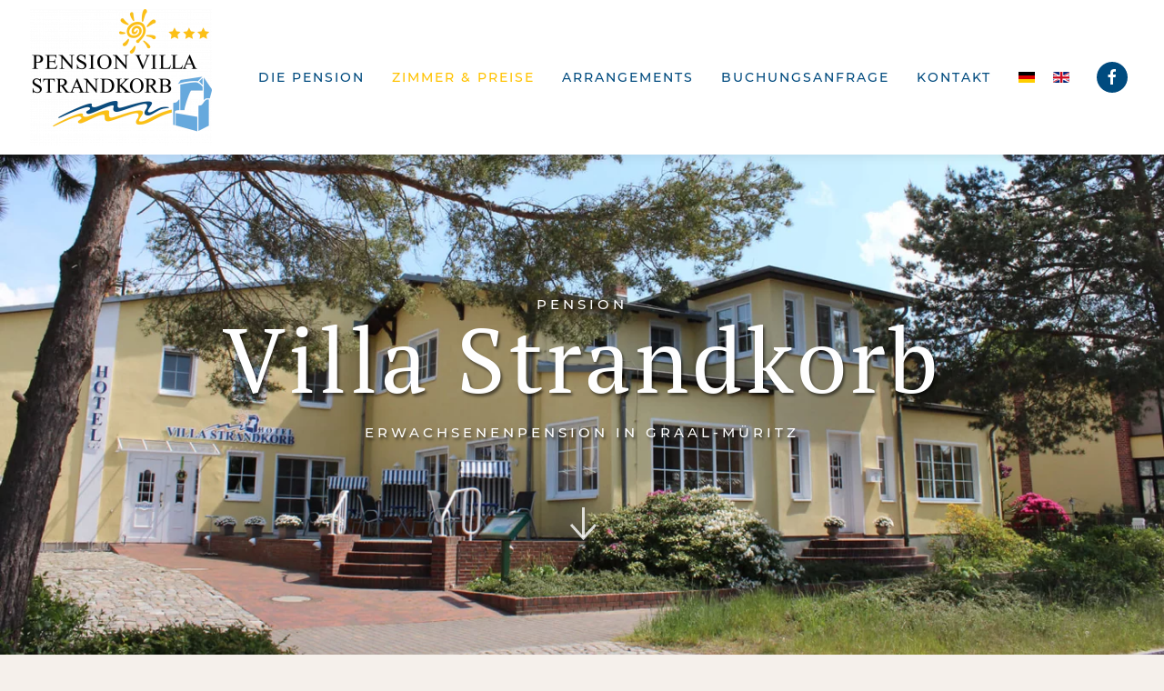

--- FILE ---
content_type: text/html; charset=utf-8
request_url: https://www.villa-strandkorb.de/
body_size: 16528
content:
<!DOCTYPE html>
<html lang="de" dir="ltr" vocab="http://schema.org/">
    <head>
        <meta http-equiv="X-UA-Compatible" content="IE=edge">
        <meta name="viewport" content="width=device-width, initial-scale=1">
        <link rel="shortcut icon" href="/images/favicon.png">
        <link rel="apple-touch-icon-precomposed" href="/images/apple-touch-icon.png">
        <meta charset="utf-8" />
	<base href="https://www.villa-strandkorb.de/" />
	<meta name="author" content="Eventomaxx" />
	<meta name="description" content="Adults only Hotel in Graal-Müritz - Hotel garni Villa Strandkorb ☀ Urlaub an der Ostsee ☀ Erwachsenenhotel ☀ Stöbern Sie bei unseren Arrangements!" />
	<meta name="generator" content="Joomla! - Open Source Content Management" />
	<title>Villa Strandkorb - Hotel Graal-Müritz</title>
	<link href="https://www.villa-strandkorb.de/" rel="alternate" hreflang="de" />
	<link href="https://www.villa-strandkorb.de/en/" rel="alternate" hreflang="eng" />
	<link href="/component/foxcontact/name/foxcontact/root/media/task/loader.load/type/css/uid/m106.html" rel="stylesheet" />
	<link href="/media/com_foxcontact/css/calendar.min.css?v=1557996442" rel="stylesheet" />
	<link href="/media/jui/css/chosen.css" rel="stylesheet" />
	<link href="/templates/yootheme_eventomaxx/css/theme.9.css?v=1603400325" rel="stylesheet" id="theme-style-css" />
	<link href="/templates/yootheme_eventomaxx/css/custom.css?v=1.22.2" rel="stylesheet" id="theme-custom-css" />
	<script type="application/json" class="joomla-script-options new">{"csrf.token":"ad6d5016b3dfca60c2d93ba15f0208cd","system.paths":{"root":"","base":""},"system.keepalive":{"interval":840000,"uri":"\/component\/ajax\/?format=json"}}</script>
	<script src="/media/jui/js/jquery.min.js?38e8f0ebce17406688baa7513a141974"></script>
	<script src="/media/jui/js/jquery-noconflict.js?38e8f0ebce17406688baa7513a141974"></script>
	<script src="/media/jui/js/jquery-migrate.min.js?38e8f0ebce17406688baa7513a141974"></script>
	<script src="/media/jui/js/bootstrap.min.js?38e8f0ebce17406688baa7513a141974"></script>
	<script src="/media/system/js/core.js?38e8f0ebce17406688baa7513a141974"></script>
	<!--[if lt IE 9]><script src="/media/system/js/polyfill.event.js?38e8f0ebce17406688baa7513a141974"></script><![endif]-->
	<script src="/media/system/js/keepalive.js?38e8f0ebce17406688baa7513a141974"></script>
	<script src="/component/foxcontact/name/foxtext/root/components/task/loader.load/type/js/uid/m106.html"></script>
	<script src="/media/com_foxcontact/js/base.min.js?v=1557996442"></script>
	<script src="/media/com_foxcontact/js/calendar.min.js?v=1557996442"></script>
	<script src="/media/jui/js/chosen.jquery.min.js"></script>
	<script src="/templates/yootheme_eventomaxx/src/modules/ScrollBehaviour/assets/js/scroll-behaviour.min.js?v=1.22.2" defer></script>
	<script src="https://cdn.jsdelivr.net/npm/leaflet@1.5.1/dist/leaflet.js" defer></script>
	<script src="/templates/yootheme/vendor/yootheme/builder/elements/map/app/map.min.js?v=1.22.2" defer></script>
	<script src="/templates/yootheme/cache/scripts-1162440a.js?v=1.22.2"></script>
	<script>
var $scrollBehaviour = {"duration":400,"offset":55,"navigations":[{"type":"horizontal","fullType":"horizontal-right","selector":".tm-header .uk-navbar .uk-navbar-nav"},{"type":"offcanvas","fullType":"offcanvas","selector":"#tm-mobile .uk-nav"}]};var $scrollBehaviour = {"duration":400,"offset":55,"navigations":[{"type":"horizontal","fullType":"horizontal-right","selector":".tm-header .uk-navbar .uk-navbar-nav"},{"type":"offcanvas","fullType":"offcanvas","selector":"#tm-mobile .uk-nav"}]};
	</script>
	<link href="https://www.villa-strandkorb.de/" rel="alternate" hreflang="x-default" />
	<!-- Start: Google Strukturierte Daten -->
            
<script type="application/ld+json">
{
    "@context": "https://schema.org",
    "@type": "WebSite",
    "url": "https://www.villa-strandkorb.de",
    "name": "Hotel Villa Strandkorb",
    "alternateName": "Oststeehotel in Graal-Müritz"
}
</script>

<script type="application/ld+json">
{
    "@context": "https://schema.org",
    "@type": "Organization",
    "url": "https://www.villa-strandkorb.de",
    "logo": "https://www.villa-strandkorb.de/images/logo.png"
}
</script>

<script type="application/ld+json">
{
    "@context": "https://schema.org",
    "@type": "Organization",
    "name": "Hotel Villa Strandkorb",
    "url": "https://www.villa-strandkorb.de",
    "sameAs": [
        "https://www.facebook.com/villastrandkorb/"
    ]
}
</script>

<script type="application/ld+json">
{
    "@context": "https://schema.org",
    "@type": "Hotel",
    "@id": "https://www.villa-strandkorb.de",
    "name": "Hotel Villa Strandkorb",
    "image": "https://www.villa-strandkorb.de/images/logo.png",
    "url": "https://www.villa-strandkorb.de",
    "telephone": "038206 7000",
    "address": {
        "@type": "PostalAddress",
        "streetAddress": "Strandstr. 10",
        "addressLocality": "Graal-Müritz",
        "postalCode": "18181"
    },
    "priceRange": "€ 69 - € 149",
    "geo": {
        "@type": "GeoCoordinates",
        "latitude": "54.261153",
        "longitude": "12.268624000000045"
    }
}
</script>
            <!-- End: Google Strukturierte Daten -->

    </head>
    <body class="start">

        
        
        <div class="tm-page">

                        
<div class="tm-header-mobile uk-hidden@l">

<div uk-sticky cls-active="uk-navbar-sticky" sel-target=".uk-navbar-container">

    <div class="uk-navbar-container">
        <nav uk-navbar>

                        <div class="uk-navbar-left">

                                <a class="uk-navbar-item uk-logo" href="https://www.villa-strandkorb.de">
                    <img alt="Villa Strandkorb" src="/templates/yootheme/cache/logo-4f6692ba.webp" srcset="/templates/yootheme/cache/logo-4f6692ba.webp 125w, /templates/yootheme/cache/logo-e6882917.webp 250w" sizes="(min-width: 125px) 125px" data-width="125" data-height="81">                </a>
                
                
                
            </div>
            
            
                        <div class="uk-navbar-right">

                
                                <a class="uk-navbar-toggle" href="#tm-mobile" uk-toggle>
                                        <div uk-navbar-toggle-icon></div>
                </a>
                
                
            </div>
            
        </nav>
    </div>

    
</div>

<div id="tm-mobile" uk-offcanvas mode="slide" overlay flip>
    <div class="uk-offcanvas-bar">

        <button class="uk-offcanvas-close" type="button" uk-close></button>

        
            
<div class="uk-child-width-1-1" uk-grid>    <div>
<div class="uk-panel" id="module-119">

    
    
<ul class="uk-nav uk-nav-default">
    
	<li><a href="#diepension" title="Hotel garni">Die Pension</a></li>
	<li><a href="#zimmerpreise" title="Zimmer & Preise">Zimmer & Preise</a></li>
	<li><a href="#arrangements" title="Besondere Angebote">Arrangements</a></li>
	<li><a href="#buchungsanfrage" title="Jetzt Buchungsanfrage senden!">Buchungsanfrage</a></li>
	<li><a href="#kontakt" title="So kommen Sie zu uns">Kontakt</a></li></ul>

</div>
</div>    <div>
<div class="uk-panel" id="module-132">

    
    
<div class="uk-panel custom"><span href="https://www.facebook.com/villastrandkorb/" class="uk-icon-link uk-icon" target="_blank" uk-icon="facebook"><svg width="20" height="20" viewbox="0 0 20 20" xmlns="http://www.w3.org/2000/svg" data-svg="facebook"><a href="https://www.facebook.com/villastrandkorb/" class="uk-icon-link uk-icon" target="_blank" uk-icon="facebook" rel="noopener"><svg width="20" height="20" viewbox="0 0 20 20" xmlns="http://www.w3.org/2000/svg" data-svg="facebook"><path d="M11,10h2.6l0.4-3H11V5.3c0-0.9,0.2-1.5,1.5-1.5H14V1.1c-0.3,0-1-0.1-2.1-0.1C9.6,1,8,2.4,8,5v2H5.5v3H8v8h3V10z"></path></svg></a> </svg></span></div>

</div>
</div></div>

            
    </div>
</div>

</div>


<div class="tm-header uk-visible@l" uk-header>



        <div uk-sticky media="@l" cls-active="uk-navbar-sticky" sel-target=".uk-navbar-container">
    
        <div class="uk-navbar-container">

            <div class="uk-container uk-container-expand">
                <nav class="uk-navbar" uk-navbar='{"align":"left","boundary":"!.uk-navbar-container","dropbar":true,"dropbar-anchor":"!.uk-navbar-container","dropbar-mode":"slide"}'>

                                        <div class="uk-navbar-left">

                                                    
<a href="https://www.villa-strandkorb.de" class="uk-navbar-item uk-logo">
    <img alt="Villa Strandkorb" src="/templates/yootheme/cache/logo-pension-neu-4e8dcb31.webp" srcset="/templates/yootheme/cache/logo-pension-neu-4e8dcb31.webp 200w, /templates/yootheme/cache/logo-pension-neu-92f28864.webp 400w" sizes="(min-width: 200px) 200px" data-width="200" data-height="150"></a>
                        
                        
                    </div>
                    
                    
                                        <div class="uk-navbar-right">

                                                    
<ul id="module-97" class="uk-navbar-nav">
    
	<li><a href="#diepension" title="Hotel garni">Die Pension</a></li>
	<li><a href="#zimmerpreise" title="Zimmer & Preise">Zimmer & Preise</a></li>
	<li><a href="#arrangements" title="Besondere Angebote">Arrangements</a></li>
	<li><a href="#buchungsanfrage" title="Jetzt Buchungsanfrage senden!">Buchungsanfrage</a></li>
	<li><a href="#kontakt" title="So kommen Sie zu uns">Kontakt</a></li></ul>

<div class="uk-navbar-item" id="module-143">

    
    
<div class="uk-panel mod-languages">

    
    
        <ul class="uk-subnav">
                                            <li class="uk-active">
                    <a style="display: flex !important;" href="https://www.villa-strandkorb.de/">
                                                    <img src="/media/mod_languages/images/de_de.gif" alt="Deutsch" title="Deutsch">                                            </a>
                </li>
                                                            <li>
                    <a style="display: flex !important;" href="/en/">
                                                    <img src="/media/mod_languages/images/en_gb.gif" alt="English (UK)" title="English (UK)">                                            </a>
                </li>
                                    </ul>

    
    
</div>

</div>

<div class="uk-navbar-item" id="module-tm-1">

    
    
<div class="uk-panel custom">
    <ul class="uk-grid-small uk-flex-inline uk-flex-middle uk-flex-nowrap" uk-grid>
                    <li>
                <a href="https://www.facebook.com/villastrandkorb/" class="uk-icon-link" target="_blank" uk-icon="facebook"></a>
            </li>
            </ul>
</div>

</div>

                        
                        

                    </div>
                    
                </nav>
            </div>

        </div>

        </div>
    




</div>
            
            

            
            <div id="system-message-container" data-messages="[]">
</div>

            <!-- Builder #page -->
<div id="start" class="deco-bottom uk-section-default uk-light uk-position-relative" uk-scrollspy="target: [uk-scrollspy-class]; cls: uk-animation-slide-bottom-small; delay: false;">
        <div data-src="/templates/yootheme/cache/head2-516d23d9.webp" data-srcset="/templates/yootheme/cache/head2-575fbe5b.webp 768w, /templates/yootheme/cache/head2-4289bd2b.webp 1024w, /templates/yootheme/cache/head2-85e7f9ff.webp 1366w, /templates/yootheme/cache/head2-2de871a3.webp 1600w, /templates/yootheme/cache/head2-516d23d9.webp 1920w" data-sizes="(max-aspect-ratio: 1920/1280) 150vh" uk-img class="uk-background-norepeat uk-background-cover uk-background-center-center uk-section uk-flex uk-flex-middle" style="background-color: #fff;" uk-parallax="bgy: 70,300;easing: 0.5" uk-height-viewport="offset-top: true;">    
        
                <div class="uk-position-cover" style="background-color: rgba(0, 0, 0, 0);"></div>        
        
                        <div class="uk-width-1-1">
            
            <div class="uk-container uk-position-relative"><div class="uk-grid-medium uk-grid-margin-medium" uk-grid>
<div class="uk-grid-item-match uk-flex-middle uk-width-expand">
    
        
            
                        <div class="uk-panel uk-width-1-1">            
                
                        </div>
            
        
    
</div>

<div class="uk-grid-item-match uk-flex-middle uk-width-auto">
    
        
            
                        <div class="uk-panel uk-width-1-1">            
                
<h2 class="uk-h5 uk-margin-small uk-text-center" id="page#5" uk-scrollspy-class="uk-animation-slide-top-small">        Pension    </h2>
                        </div>
            
        
    
</div>

<div class="uk-grid-item-match uk-flex-middle uk-width-expand">
    
        
            
                        <div class="uk-panel uk-width-1-1">            
                
                        </div>
            
        
    
</div>
</div><div class="uk-margin-remove-top uk-margin uk-margin-remove-top" uk-grid>
<div class="uk-flex-auto uk-width-1-1@m">
    
        
            
            
                
<h1 class="uk-heading-xlarge uk-margin-small uk-text-center" id="page#9" uk-scrollspy-class>        Villa Strandkorb    </h1>
<h2 class="uk-h5 uk-margin uk-text-center" id="page#10" uk-scrollspy-class="uk-animation-slide-top-small">        Erwachsenenpension in Graal-Müritz    </h2><div class="uk-margin-remove-vertical uk-text-center" uk-parallax="y: 40,40;"><a class="uk-icon-link" uk-icon="icon: arrow-down; ratio: 3;" href="#dashotel" uk-scroll></a></div>
            
        
    
</div>
</div></div>
                        </div>
            
        
        </div>
    
</div>

<div id="dashotel" class="stripes uk-section-default uk-section uk-section-large" uk-scrollspy="target: [uk-scrollspy-class]; cls: uk-animation-fade; delay: 200;">
    
        
        
        
            
            <div class="uk-container"><div class="uk-grid-large uk-margin-large" uk-grid>
<div class="uk-grid-item-match uk-flex-auto uk-width-1-1@m">
        <div class="uk-tile-secondary uk-tile">    
        
            
            
                
<h3 class="uk-heading-small uk-text-center" uk-scrollspy-class>        Herzlich Willkommen in der <strong>Villa Strandkorb</strong>, <br>der einzigen Erwachsenenpension in Graal Müritz!    </h3><div class="uk-text-lead uk-column-1-2@m uk-column-1-1@s uk-margin-large uk-text-left" uk-scrollspy-class>Herzlich Willkommen in der "Villa Strandkorb" der einzigen Erwachsenen Pension in Graal-Müritz. Die inhabergeführte Pension <strong>Ihr Zuhause in der Ferne</strong> für Ferien und Kurzurlaube an der Ostsee. Ideal für gestresste Eltern, die eine "Auszeit" von Ihren Kindern machen möchten! Genießen Sie das Meer und den Strand zwischen der Rostocker Heide und dem Darß. Erkunden Sie unsere reizvollen Mecklenburg-Vorpommernschen Landschaften mit dem Rad, dem Auto oder zu Fuß. Seien Sie Herzlich Willkommen in unserer Pension mit persönlichem Flair und nur für Erwachsene!</div>
            
        
        </div>
    
</div>
</div><div class="uk-grid-margin" uk-grid>
<div class="uk-width-expand@m">
    
        
            
            
                <div class="uk-margin" uk-scrollspy-class><strong>Klein und gemütlich:</strong> Die "Villa Strandkorb" ist Ihr Zuhause in der Ferne, gelegen in der ruhigen Strandstraße von Graal-Müritz, die – wie der Name schon sagt – direkt zum Strand führt. Keine anonyme Pension, sondern ein persönlich geführtes Wohlfühl-Haus. Bewusst klein gehalten (wir möchten jeden Gast mit Namen kennen), aber mit kuscheligen Zimmern und Suiten. Eine Villa eben – ein Haus zum Wohnen, nicht nur zum Schlafen. <br>Anfang 2008 wurde die "Villa Strandkorb" nahezu komplett neu gestaltet. Die zwölf Suiten und Doppelzimmer sind nun aufwändig und stilvoll möbliert – hell, freundlich, kuschelig, warm. Die Bäder wurden liebevoll modernisiert, in zwei Suiten sogar mit großzügigen Wannen für Zwei!<br><br> "Villa Strandkorb" – der ideale Ort für einen erholsamen Urlaub. Entspannend – wie ein Strandkorb eben.</div>
<div class="uk-h3 uk-heading-bullet" id="page#21" uk-scrollspy-class>        Ihre Familie Müller    </div>
            
        
    
</div>

<div class="uk-width-expand@m">
    
        
            
            
                <div id="page#23" uk-scrollspy-class><script src="https://www.holidaycheck.de/widgets?step=code&type=code&options=hotel-1-175232-de_DE-l-g-1-2-1-3-1" type="text/javascript"></script><div id="holidaycheck-widget-hotel-1-175232-de_DE-l-g-1-2-1-3-1"><div id="holidaycheck_widget_placeholder-175232" style="width:100%;padding:5px;background:#0058a2;"><a href="https://www.holidaycheck.de/hi/hotel-villa-strandkorb-adults-only/54648e2f-36e9-3b24-afd7-e9d55db053fe" title="Hotel Villa Strandkorb bei HolidayCheck"><img alt="Hotels mit Hotelbewertungen bei HolidayCheck" src="https://www.holidaycheck.de/widgets/logo_xlarge.png" border="0"></a></div></div></div>
            
        
    
</div>
</div><div class="uk-margin-large" uk-grid>
<div class="uk-flex-auto uk-width-1-1@m">
    
        
            
            
                
<div class="uk-margin uk-text-center">
    <div class="uk-child-width-1-1 uk-child-width-1-2@s uk-child-width-1-3@m uk-grid-medium" uk-grid="masonry: 1;" uk-lightbox="toggle: a[data-type];">        <div>
<a class="el-item uk-inline-clip uk-transition-toggle uk-link-reset" tabindex="0" href="/templates/yootheme/cache/hotel-villa-strandkorb-graal-mueritz-c45e324b.webp" data-alt="Villa Strandkorb Graal-Müritz" data-type="image" data-caption="&lt;h4 class='uk-margin-remove'&gt;Villa Strandkorb Graal-Müritz&lt;/h4&gt;" uk-scrollspy-class>
    
        <img class="el-image" alt="Villa Strandkorb Graal-Müritz" data-src="/templates/yootheme/cache/hotel-villa-strandkorb-graal-mueritz-2f65e544.webp" data-srcset="/templates/yootheme/cache/hotel-villa-strandkorb-graal-mueritz-2f65e544.webp 400w, /templates/yootheme/cache/hotel-villa-strandkorb-graal-mueritz-8ff4ec81.webp 710w, /templates/yootheme/cache/hotel-villa-strandkorb-graal-mueritz-33641896.webp 711w" data-sizes="(min-width: 400px) 400px" data-width="400" data-height="300" uk-img>    
        <div class="uk-overlay-primary uk-transition-fade uk-position-cover"></div>    
    
                <div class="uk-position-center"><div class="uk-overlay uk-light uk-transition-fade uk-margin-remove-first-child">

<h3 class="el-title uk-margin-top uk-margin-remove-bottom">        Villa Strandkorb Graal-Müritz    </h3>



</div></div>        
    
    
</a></div>        <div>
<a class="el-item uk-inline-clip uk-transition-toggle uk-link-reset" tabindex="0" href="/templates/yootheme/cache/hotel-villa-strandkorb-graal-mueritz-fruehstueck-7c5009da.webp" data-alt="Villa Strandkorb Graal-Müritz" data-type="image" data-caption="&lt;h4 class='uk-margin-remove'&gt;Villa Strandkorb Graal-Müritz Frühstück&lt;/h4&gt;" uk-scrollspy-class>
    
        <img class="el-image" alt="Villa Strandkorb Graal-Müritz" data-src="/templates/yootheme/cache/hotel-villa-strandkorb-graal-mueritz-fruehstueck-9b2f7f8e.webp" data-srcset="/templates/yootheme/cache/hotel-villa-strandkorb-graal-mueritz-fruehstueck-9b2f7f8e.webp 400w, /templates/yootheme/cache/hotel-villa-strandkorb-graal-mueritz-fruehstueck-578700be.webp 768w, /templates/yootheme/cache/hotel-villa-strandkorb-graal-mueritz-fruehstueck-b478f7e6.webp 800w" data-sizes="(min-width: 400px) 400px" data-width="400" data-height="300" uk-img>    
        <div class="uk-overlay-primary uk-transition-fade uk-position-cover"></div>    
    
                <div class="uk-position-center"><div class="uk-overlay uk-light uk-transition-fade uk-margin-remove-first-child">

<h3 class="el-title uk-margin-top uk-margin-remove-bottom">        Villa Strandkorb Graal-Müritz Frühstück    </h3>



</div></div>        
    
    
</a></div>        <div>
<a class="el-item uk-inline-clip uk-transition-toggle uk-link-reset" tabindex="0" href="/templates/yootheme/cache/hotel-villa-strandkorb-graal-mueritz-fruehstueck-2-f859d8bb.webp" data-alt="Villa Strandkorb Graal-Müritz Frühstück" data-type="image" data-caption="&lt;h4 class='uk-margin-remove'&gt;Villa Strandkorb Graal-Müritz Frühstück&lt;/h4&gt;" uk-scrollspy-class>
    
        <img class="el-image" alt="Villa Strandkorb Graal-Müritz Frühstück" data-src="/templates/yootheme/cache/hotel-villa-strandkorb-graal-mueritz-fruehstueck-2-d87e8276.webp" data-srcset="/templates/yootheme/cache/hotel-villa-strandkorb-graal-mueritz-fruehstueck-2-d87e8276.webp 400w, /templates/yootheme/cache/hotel-villa-strandkorb-graal-mueritz-fruehstueck-2-14d6fd46.webp 768w, /templates/yootheme/cache/hotel-villa-strandkorb-graal-mueritz-fruehstueck-2-f7290a1e.webp 800w" data-sizes="(min-width: 400px) 400px" data-width="400" data-height="300" uk-img>    
        <div class="uk-overlay-primary uk-transition-fade uk-position-cover"></div>    
    
                <div class="uk-position-center"><div class="uk-overlay uk-light uk-transition-fade uk-margin-remove-first-child">

<h3 class="el-title uk-margin-top uk-margin-remove-bottom">        Villa Strandkorb Graal-Müritz Frühstück    </h3>



</div></div>        
    
    
</a></div>        <div>
<a class="el-item uk-inline-clip uk-transition-toggle uk-link-reset" tabindex="0" href="/templates/yootheme/cache/hotel-villa-strandkorb-graal-mueritz-rezeption-f193a8b2.webp" data-alt="Villa Strandkorb Graal-Müritz Rezeption" data-type="image" data-caption="&lt;h4 class='uk-margin-remove'&gt;Villa Strandkorb Graal-Müritz Rezeption&lt;/h4&gt;" uk-scrollspy-class>
    
        <img class="el-image" alt="Villa Strandkorb Graal-Müritz Rezeption" data-src="/templates/yootheme/cache/hotel-villa-strandkorb-graal-mueritz-rezeption-ae6a803f.webp" data-srcset="/templates/yootheme/cache/hotel-villa-strandkorb-graal-mueritz-rezeption-ae6a803f.webp 400w, /templates/yootheme/cache/hotel-villa-strandkorb-graal-mueritz-rezeption-0efb89fa.webp 710w, /templates/yootheme/cache/hotel-villa-strandkorb-graal-mueritz-rezeption-b26b7ded.webp 711w" data-sizes="(min-width: 400px) 400px" data-width="400" data-height="300" uk-img>    
        <div class="uk-overlay-primary uk-transition-fade uk-position-cover"></div>    
    
                <div class="uk-position-center"><div class="uk-overlay uk-light uk-transition-fade uk-margin-remove-first-child">

<h3 class="el-title uk-margin-top uk-margin-remove-bottom">        Villa Strandkorb Graal-Müritz Rezeption    </h3>



</div></div>        
    
    
</a></div>        <div>
<a class="el-item uk-inline-clip uk-transition-toggle uk-link-reset" tabindex="0" href="/templates/yootheme/cache/hotel-villa-strandkorb-graal-mueritz-bad-dz-komfort-b645ccda.webp" data-alt="Villa Strandkorb Graal-Müritz Bad DZ Komfort" data-type="image" data-caption="&lt;h4 class='uk-margin-remove'&gt;Villa Strandkorb Graal-Müritz Bad DZ Komfort&lt;/h4&gt;" uk-scrollspy-class>
    
        <img class="el-image" alt="Villa Strandkorb Graal-Müritz Bad DZ Komfort" data-src="/templates/yootheme/cache/hotel-villa-strandkorb-graal-mueritz-bad-dz-komfort-97b246e3.webp" data-srcset="/templates/yootheme/cache/hotel-villa-strandkorb-graal-mueritz-bad-dz-komfort-97b246e3.webp 400w, /templates/yootheme/cache/hotel-villa-strandkorb-graal-mueritz-bad-dz-komfort-37234f26.webp 710w, /templates/yootheme/cache/hotel-villa-strandkorb-graal-mueritz-bad-dz-komfort-8bb3bb31.webp 711w" data-sizes="(min-width: 400px) 400px" data-width="400" data-height="300" uk-img>    
        <div class="uk-overlay-primary uk-transition-fade uk-position-cover"></div>    
    
                <div class="uk-position-center"><div class="uk-overlay uk-light uk-transition-fade uk-margin-remove-first-child">

<h3 class="el-title uk-margin-top uk-margin-remove-bottom">        Villa Strandkorb Graal-Müritz Bad DZ Komfort    </h3>



</div></div>        
    
    
</a></div>        <div>
<a class="el-item uk-inline-clip uk-transition-toggle uk-link-reset" tabindex="0" href="/templates/yootheme/cache/img_2036-f4b89152.webp" data-type="image" data-caption="&lt;h4 class='uk-margin-remove'&gt;Frühstücksraum&lt;/h4&gt;" uk-scrollspy-class>
    
        <img class="el-image" alt data-src="/templates/yootheme/cache/img_2036-d0df9922.webp" data-srcset="/templates/yootheme/cache/img_2036-d0df9922.webp 400w, /templates/yootheme/cache/img_2036-e11e83c0.webp 768w, /templates/yootheme/cache/img_2036-82f9adc6.webp 800w" data-sizes="(min-width: 400px) 400px" data-width="400" data-height="300" uk-img><div class="uk-position-cover uk-transition-fade"><img class="el-hover-image" alt uk-cover data-src="/templates/yootheme/cache/img_2037-871ad13b.webp" data-srcset="/templates/yootheme/cache/img_2037-871ad13b.webp 400w, /templates/yootheme/cache/img_2037-b6dbcbd9.webp 768w, /templates/yootheme/cache/img_2037-d53ce5df.webp 800w" data-sizes="(max-aspect-ratio: 400/300) 133vh" data-width="400" data-height="300" uk-img></div>    
        <div class="uk-overlay-primary uk-transition-fade uk-position-cover"></div>    
    
                <div class="uk-position-center"><div class="uk-overlay uk-light uk-transition-fade uk-margin-remove-first-child">

<h3 class="el-title uk-margin-top uk-margin-remove-bottom">        Frühstücksraum    </h3>



</div></div>        
    
    
</a></div>        </div>

</div>

            
        
    
</div>
</div></div>
            
        
    
</div>

<div id="zimmerpreise" class="uk-section-default">
        <div data-src="/templates/yootheme/cache/head-a7db8800.webp" data-srcset="/index.php?p=theme%2Fimage&src=WyJpbWFnZXNcL2ltYWdlc1wvaGVhZC5qcGciLFtbImRvUmVzaXplIixbNzY4LDUxMiw3NjgsNTEyXV0sWyJkb0Nyb3AiLFs3NjgsNTEyLDAsMF1dLFsidHlwZSIsWyJ3ZWJwIiwiODUiXV1dXQ%3D%3D&hash=6bf40fc8622ae5418b326aa4779d1a51&option=com_ajax&style=9 768w, /templates/yootheme/cache/head-8ab5f1de.webp 1024w, /templates/yootheme/cache/head-4ddbb50a.webp 1366w, /templates/yootheme/cache/head-ed44bcde.webp 1600w, /templates/yootheme/cache/head-a7db8800.webp 1920w" data-sizes="(max-aspect-ratio: 1920/1280) 150vh" uk-img class="uk-background-norepeat uk-background-cover uk-background-center-center uk-background-fixed uk-section uk-section-xlarge">    
        
        
        
            
            <div class="uk-container"><div class="uk-grid-margin" uk-grid>
<div class="uk-flex-auto uk-width-1-1@m">
    
        
            
            
                
<h2 class="uk-heading-xlarge uk-margin-small uk-text-center" id="page#30">        Zimmer & Preise    </h2>
            
        
    
</div>
</div></div>
            
        
        </div>
    
</div>

<div class="stripes uk-section-default uk-section uk-section-large" uk-scrollspy="target: [uk-scrollspy-class]; cls: uk-animation-fade; delay: 200;">
    
        
        
        
            
            <div class="uk-container"><div class="uk-margin-remove-top uk-margin-large uk-margin-remove-top" uk-grid>
<div class="uk-flex-auto uk-width-1-1@m">
    
        
            
            
                
<h3 class="uk-h1 uk-text-center" id="page#34" uk-scrollspy-class>        Zimmer & Preise    </h3>
            
        
    
</div>
</div><div class="uk-grid-margin" uk-grid>
<div class="uk-flex-auto uk-width-1-1@m">
    
        
            
            
                <div class="uk-column-1-2@m uk-column-divider uk-column-1-1@s uk-margin" uk-scrollspy-class>Ihre Gastgeber, die Familie Müller, haben großen Wert auf Komfort, Einrichtung und Individualität gelegt. Alle Zimmer sind in einem hellen, freundlichen Stil gehalten. Sie haben ein modern ausgestattetes Bad mit  Dusche, WC, Fön, teilweise Handtuchheizung, sowie Waschtische mit Ablagen.  Unser Haus bietet kostenfreien Internetzugang via W-LAN im öffentlichen Bereich und allen Zimmern. Alle Gästezimmer verfügen über einen Safe, SAT - TV  mit Radiofunktion und Festnetztelefon. Rund um die Uhr steht Ihnen eine zentrale Minibar zur Verfügung.</div>
            
        
    
</div>
</div><div class="uk-margin-large" uk-grid>
<div class="uk-flex-auto uk-width-1-1@m">
    
        
            
            
                <div class="uk-margin uk-text-center@m uk-text-left" uk-scrollspy-class>Unsere komfortablen Zimmer bieten wir Ihnen <strong>inklusive reichhaltigem Frühstück.</strong><br>Die Preise verstehen sich pro Zimmer und Nacht, inkl. Mehrwertsteuer und Frühstück.<br><br> Die ortsübliche Kurtaxe von 2,80€ pro Person und Tag in der Hauptsaison und von 1,10€ pro Person und Tag in der Nebensaison wird im Auftrag der Kurverwaltung separat erhoben. <br> Auf Grund unseres Konzeptes als Erwachsenenpension beträgt die untere Altersgrenze 18 Jahre!</div>
            
        
    
</div>
</div><div class="uk-margin-remove-bottom uk-grid-large uk-grid-margin-large uk-margin-remove-bottom" uk-grid uk-height-match="target: .uk-card; row: false">
<div class="uk-grid-item-match uk-width-expand@m" id="page#42">
        <div class="uk-tile-secondary uk-tile uk-tile-xsmall">    
        
            
            
                
<div uk-slider id="page#43" class="uk-margin-remove-vertical uk-text-center" uk-scrollspy-class>
    <div class="uk-position-relative">
        
            <ul class="uk-slider-items">                                <li class="el-item uk-width-1-1 uk-width-1-1@m">
<div class="uk-cover-container">
    
        <img class="el-image" alt="Hotel Villa Strandkorb - Doppelzimmer klein" uk-img="target: !.uk-slider-items" data-src="/templates/yootheme/cache/zimmer1-8b8803f9.webp" data-srcset="/templates/yootheme/cache/zimmer1-f4426b09.webp 768w, /templates/yootheme/cache/zimmer1-8b8803f9.webp 800w" data-sizes="(min-width: 800px) 800px" data-width="800" data-height="533">        
    
    
    
    
</div></li>                                <li class="el-item uk-width-1-1 uk-width-1-1@m">
<div class="uk-cover-container">
    
        <img class="el-image" alt="Hotel Villa Strandkorb - Doppelzimmer klein" uk-img="target: !.uk-slider-items" data-src="/templates/yootheme/cache/zimmer1-2-3e0aae1c.webp" data-srcset="/templates/yootheme/cache/zimmer1-2-5483ddc2.webp 768w, /templates/yootheme/cache/zimmer1-2-3e0aae1c.webp 1000w" data-sizes="(min-width: 1000px) 1000px" data-width="1000" data-height="667">        
    
    
    
    
</div></li>                                <li class="el-item uk-width-1-1 uk-width-1-1@m">
<div class="uk-cover-container">
    
        <img class="el-image" alt="Hotel Villa Strandkorb - Doppelzimmer klein" uk-img="target: !.uk-slider-items" data-src="/templates/yootheme/cache/zimmer1-3-506fd83c.webp" data-srcset="/templates/yootheme/cache/zimmer1-3-650c0f2c.webp 768w, /templates/yootheme/cache/zimmer1-3-506fd83c.webp 1000w" data-sizes="(min-width: 1000px) 1000px" data-width="1000" data-height="677">        
    
    
    
    
</div></li>                                <li class="el-item uk-width-1-1 uk-width-1-1@m">
<div class="uk-cover-container">
    
        <img class="el-image" alt="Hotel Villa Strandkorb - Doppelzimmer klein" uk-img="target: !.uk-slider-items" data-src="/templates/yootheme/cache/zimmer1-4-641a680c.webp" data-srcset="/templates/yootheme/cache/zimmer1-4-1927f122.webp 768w, /templates/yootheme/cache/zimmer1-4-641a680c.webp 1000w" data-sizes="(min-width: 1000px) 1000px" data-width="1000" data-height="677">        
    
    
    
    
</div></li>                                <li class="el-item uk-width-1-1 uk-width-1-1@m">
<div class="uk-cover-container">
    
        <img class="el-image" alt="Hotel Villa Strandkorb - Doppelzimmer klein" uk-img="target: !.uk-slider-items" data-src="/templates/yootheme/cache/zimmer1-5-e4f03aea.webp" data-srcset="/templates/yootheme/cache/zimmer1-5-4ee2b93b.webp 768w, /templates/yootheme/cache/zimmer1-5-e4f03aea.webp 1000w" data-sizes="(min-width: 1000px) 1000px" data-width="1000" data-height="677">        
    
    
    
    
</div></li>                            </ul>

        
                
<div class="uk-visible@s">    <a class="el-slidenav uk-position-medium uk-position-center-left" href="#" uk-slidenav-previous uk-slider-item="previous"></a>    <a class="el-slidenav uk-position-medium uk-position-center-right" href="#" uk-slidenav-next uk-slider-item="next"></a></div>
        
    </div>

    
</div>

<h4 class="uk-h3" id="page#44" uk-scrollspy-class>        Doppelzimmer klein    </h4><div class="uk-text-meta uk-margin" uk-scrollspy-class>CA. 15 -16 QM</div><div class="uk-margin" uk-scrollspy-class>Zweckmäßige, kleine Zimmer, in denen die 80 cm breiten Betten auch getrennt voneinander stellbar sind. Weiterhin sind sie z.B. mit einer kuscheligen Polstersitzecke und einer Kühlmöglichkeit für Medikamente/Getränke ausgestattet.</div><div id="page#47" uk-scrollspy-class><table class="uk-table uk-table-justify uk-table-divider">
<tbody>
<tr>
<th> </th>

   <th><div class="tooltip2">Saison B<span class="tooltiptext">13.04. - 17.04. | 22.04. - 28.05. | 01.06. - 05.06. | 10.06. - 14.06. | 14.09. - 05.10.25</span><sup>?</sup></div></th>
    <th><div class="tooltip2">Saison C<span class="tooltiptext">18.04. - 21.04. | 29.05. - 31.05. | 06.06. - 09.06. | 15.06. - 13.09.25</span><sup>?</sup></div></th>
</tr>
<tr>
    <td>2<span class="uk-hidden@s"><br></span> Erwachsene</td>

<td>ab <span class="uk-hidden@s"><br></span>ab 105,-</td>
    <td>ab <span class="uk-hidden@s"><br></span>130,-</td>
    </tr>
</tbody>
    </table>
</div>
            
        
        </div>
    
</div>

<div class="uk-grid-item-match uk-width-expand@m" id="page#48">
        <div class="uk-tile-secondary uk-tile uk-tile-xsmall">    
        
            
            
                
<div uk-slider id="page#49" class="uk-margin-remove-vertical uk-text-center" uk-scrollspy-class>
    <div class="uk-position-relative">
        
            <ul class="uk-slider-items">                                <li class="el-item uk-width-1-1 uk-width-1-1@m">
<div class="uk-cover-container">
    
        <img class="el-image" alt="Hotel Villa Strandkorb - Doppelzimmer Standard" uk-img="target: !.uk-slider-items" data-src="/templates/yootheme/cache/zimmer2-620dee4e.webp" data-srcset="/templates/yootheme/cache/zimmer2-6a4729d5.webp 768w, /templates/yootheme/cache/zimmer2-620dee4e.webp 1000w" data-sizes="(min-width: 1000px) 1000px" data-width="1000" data-height="677">        
    
    
    
    
</div></li>                                <li class="el-item uk-width-1-1 uk-width-1-1@m">
<div class="uk-cover-container">
    
        <img class="el-image" alt="Hotel Villa Strandkorb - Doppelzimmer Standard" uk-img="target: !.uk-slider-items" data-src="/templates/yootheme/cache/zimmer2-2-9c36a073.webp" data-srcset="/templates/yootheme/cache/zimmer2-2-ccb118f5.webp 768w, /templates/yootheme/cache/zimmer2-2-9c36a073.webp 1000w" data-sizes="(min-width: 1000px) 1000px" data-width="1000" data-height="677">        
    
    
    
    
</div></li>                                <li class="el-item uk-width-1-1 uk-width-1-1@m">
<div class="uk-cover-container">
    
        <img class="el-image" alt="Hotel Villa Strandkorb - Doppelzimmer Standard" uk-img="target: !.uk-slider-items" data-src="/templates/yootheme/cache/zimmer2-3-1cdcf295.webp" data-srcset="/templates/yootheme/cache/zimmer2-3-9b7450ec.webp 768w, /templates/yootheme/cache/zimmer2-3-1cdcf295.webp 1000w" data-sizes="(min-width: 1000px) 1000px" data-width="1000" data-height="677">        
    
    
    
    
</div></li>                                <li class="el-item uk-width-1-1 uk-width-1-1@m">
<div class="uk-cover-container">
    
        <img class="el-image" alt="Hotel Villa Strandkorb - Doppelzimmer Standard" uk-img="target: !.uk-slider-items" data-src="/templates/yootheme/cache/zimmer2-6-f20ce128.webp" data-srcset="/templates/yootheme/cache/zimmer2-6-48d53ed0.webp 768w, /templates/yootheme/cache/zimmer2-6-f20ce128.webp 1000w" data-sizes="(min-width: 1000px) 1000px" data-width="1000" data-height="677">        
    
    
    
    
</div></li>                            </ul>

        
                
<div class="uk-visible@s">    <a class="el-slidenav uk-position-medium uk-position-center-left" href="#" uk-slidenav-previous uk-slider-item="previous"></a>    <a class="el-slidenav uk-position-medium uk-position-center-right" href="#" uk-slidenav-next uk-slider-item="next"></a></div>
        
    </div>

    
</div>

<h4 class="uk-h3" id="page#50" uk-scrollspy-class>        Doppelzimmer Standard    </h4><div class="uk-text-meta uk-margin" uk-scrollspy-class>CA. 23 -27 QM</div><div class="uk-margin" uk-scrollspy-class>Teilweise mit separatem Wohnbereich, gemütlicher Polsersitzecke und 160 cm Doppelbett. Kaffee/Tee-Zubehör und Kühlmöglichkeit für Medikamente/Getränke gehören hier auch zum Standard.</div><div id="page#53" uk-scrollspy-class><table class="uk-table uk-table-justify uk-table-divider">
<tbody>
<tr>
<th> </th>
  
    <th><div class="tooltip2">Saison B<span class="tooltiptext">13.04. - 17.04. | 22.04. - 28.05. | 01.06. - 05.06. | 10.06. - 14.06. | 14.09. - 05.10.25</span><sup>?</sup></div></th>
    <th><div class="tooltip2">Saison C<span class="tooltiptext">18.04. - 21.04. | 29.05. - 31.05. | 06.06. - 09.06. | 15.06. - 13.09.25</span><sup>?</sup></div></th>
</tr>
<tr>
    <td>2<span class="uk-hidden@s"><br></span> Erwachsene</td>

<td>ab <span class="uk-hidden@s"><br></span>115,-</td>
    <td>ab <span class="uk-hidden@s"><br></span>150,-</td>
</tr>
    
</tbody>
</table></div>
            
        
        </div>
    
</div>
</div><div class="uk-grid-large uk-grid-margin-large" uk-grid uk-height-match="target: .uk-card; row: false">
<div class="uk-grid-item-match uk-width-expand@m" id="page#55">
        <div class="uk-tile-secondary uk-tile uk-tile-xsmall">    
        
            
            
                
<div uk-slider id="page#56" class="uk-margin-remove-vertical uk-text-center" uk-scrollspy-class>
    <div class="uk-position-relative">
        
            <ul class="uk-slider-items">                                <li class="el-item uk-width-1-1 uk-width-1-1@m">
<div class="uk-cover-container">
    
        <img class="el-image" alt="Hotel Villa Strandkorb - Doppelzimmer Comfort" uk-img="target: !.uk-slider-items" data-src="/templates/yootheme/cache/zimmer3-2aeed641.webp" data-srcset="/templates/yootheme/cache/zimmer3-5bc8fb3b.webp 768w, /templates/yootheme/cache/zimmer3-2aeed641.webp 800w" data-sizes="(min-width: 800px) 800px" data-width="800" data-height="533">        
    
    
    
    
</div></li>                                <li class="el-item uk-width-1-1 uk-width-1-1@m">
<div class="uk-cover-container">
    
        <img class="el-image" alt="Hotel Villa Strandkorb - Doppelzimmer Comfort" uk-img="target: !.uk-slider-items" data-src="/templates/yootheme/cache/zimmer3-2-1177442b.webp" data-srcset="/templates/yootheme/cache/zimmer3-2-2fb62f8a.webp 768w, /templates/yootheme/cache/zimmer3-2-1177442b.webp 1000w" data-sizes="(min-width: 1000px) 1000px" data-width="1000" data-height="677">        
    
    
    
    
</div></li>                                <li class="el-item uk-width-1-1 uk-width-1-1@m">
<div class="uk-cover-container">
    
        <img class="el-image" alt="Hotel Villa Strandkorb - Doppelzimmer Comfort" uk-img="target: !.uk-slider-items" data-src="/templates/yootheme/cache/zimmer3-3-919d16cd.webp" data-srcset="/templates/yootheme/cache/zimmer3-3-78736793.webp 768w, /templates/yootheme/cache/zimmer3-3-919d16cd.webp 1000w" data-sizes="(min-width: 1000px) 1000px" data-width="1000" data-height="677">        
    
    
    
    
</div></li>                                <li class="el-item uk-width-1-1 uk-width-1-1@m">
<div class="uk-cover-container">
    
        <img class="el-image" alt="Hotel Villa Strandkorb - Doppelzimmer Comfort" uk-img="target: !.uk-slider-items" data-src="/templates/yootheme/cache/zimmer3-4-a5e8a6fd.webp" data-srcset="/templates/yootheme/cache/zimmer3-4-0458999d.webp 768w, /templates/yootheme/cache/zimmer3-4-a5e8a6fd.webp 1000w" data-sizes="(min-width: 1000px) 1000px" data-width="1000" data-height="677">        
    
    
    
    
</div></li>                                <li class="el-item uk-width-1-1 uk-width-1-1@m">
<div class="uk-cover-container">
    
        <img class="el-image" alt="Hotel Villa Strandkorb - Doppelzimmer Comfort" uk-img="target: !.uk-slider-items" data-src="/templates/yootheme/cache/zimmer3-5-2502f41b.webp" data-srcset="/templates/yootheme/cache/zimmer3-5-539dd184.webp 768w, /templates/yootheme/cache/zimmer3-5-2502f41b.webp 1000w" data-sizes="(min-width: 1000px) 1000px" data-width="1000" data-height="677">        
    
    
    
    
</div></li>                                <li class="el-item uk-width-1-1 uk-width-1-1@m">
<div class="uk-cover-container">
    
        <img class="el-image" alt="Hotel Villa Strandkorb - Doppelzimmer Comfort" uk-img="target: !.uk-slider-items" data-src="/templates/yootheme/cache/zimmer3-6-7f4d0570.webp" data-srcset="/templates/yootheme/cache/zimmer3-6-abd209af.webp 768w, /templates/yootheme/cache/zimmer3-6-7f4d0570.webp 1000w" data-sizes="(min-width: 1000px) 1000px" data-width="1000" data-height="677">        
    
    
    
    
</div></li>                                <li class="el-item uk-width-1-1 uk-width-1-1@m">
<div class="uk-cover-container">
    
        <img class="el-image" alt="Hotel Villa Strandkorb - Doppelzimmer Comfort" uk-img="target: !.uk-slider-items" data-src="/templates/yootheme/cache/zimmer3-7-ffa75796.webp" data-srcset="/templates/yootheme/cache/zimmer3-7-fc1741b6.webp 768w, /templates/yootheme/cache/zimmer3-7-ffa75796.webp 1000w" data-sizes="(min-width: 1000px) 1000px" data-width="1000" data-height="677">        
    
    
    
    
</div></li>                            </ul>

        
                
<div class="uk-visible@s">    <a class="el-slidenav uk-position-medium uk-position-center-left" href="#" uk-slidenav-previous uk-slider-item="previous"></a>    <a class="el-slidenav uk-position-medium uk-position-center-right" href="#" uk-slidenav-next uk-slider-item="next"></a></div>
        
    </div>

    
</div>

<h4 class="uk-h3" id="page#57" uk-scrollspy-class>        Doppelzimmer Comfort    </h4><div class="uk-text-meta uk-margin" uk-scrollspy-class>CA. 30 - 38 QM</div><div class="uk-margin" uk-scrollspy-class>Geräumige Suite mit getrenntem Wohn- und Schlafraum, 180 cm breitem Doppelbett, einer gemütlichen Sitzgarnitur im Wohnbereich, Kaffee/Tee-Zubehör und einer Kühlmöglichkeit für Medikamente/Getränke.<br></div><div id="page#60" uk-scrollspy-class><table class="uk-table uk-table-justify uk-table-divider">
<tbody>
<tr>
<th> </th>

    <th><div class="tooltip2">Saison B<span class="tooltiptext">13.04. - 17.04. | 22.04. - 28.05. | 01.06. - 05.06. | 10.06. - 14.06. | 14.09. - 05.10.25</span><sup>?</sup></div></th>
    <th><div class="tooltip2">Saison C<span class="tooltiptext">18.04. - 21.04. | 29.05. - 31.05. | 06.06. - 09.06. | 15.06. - 13.09.25</span><sup>?</sup></div></th>
</tr>
<tr>
    <td>2<span class="uk-hidden@s"><br></span> Erwachsene</td>

<td>ab <span class="uk-hidden@s"><br></span>125,-</td>
    <td>ab <span class="uk-hidden@s"><br></span>160,-</td>
</tr>
</tbody>
</table></div>
            
        
        </div>
    
</div>

<div class="uk-grid-item-match uk-width-expand@m" id="page#61">
        <div class="uk-tile-secondary uk-tile uk-tile-xsmall">    
        
            
            
                
<div uk-slider id="page#62" class="uk-margin-remove-vertical uk-text-center" uk-scrollspy-class>
    <div class="uk-position-relative">
        
            <ul class="uk-slider-items">                                <li class="el-item uk-width-1-1 uk-width-1-1@m">
<div class="uk-cover-container">
    
        <img class="el-image" alt="Hotel Villa Strandkorb - Doppelzimmer Comfort+" uk-img="target: !.uk-slider-items" data-src="/templates/yootheme/cache/zimmer4-d6920c98.webp" data-srcset="/templates/yootheme/cache/zimmer4-41a99fc2.webp 768w, /templates/yootheme/cache/zimmer4-d6920c98.webp 1000w" data-sizes="(min-width: 1000px) 1000px" data-width="1000" data-height="677">        
    
    
    
    
</div></li>                                <li class="el-item uk-width-1-1 uk-width-1-1@m">
<div class="uk-cover-container">
    
        <img class="el-image" alt="Hotel Villa Strandkorb - Doppelzimmer Comfort+" uk-img="target: !.uk-slider-items" data-src="/templates/yootheme/cache/zimmer4-3-85baa7c7.webp" data-srcset="/templates/yootheme/cache/zimmer4-3-bcf5e92d.webp 768w, /templates/yootheme/cache/zimmer4-3-85baa7c7.webp 1000w" data-sizes="(min-width: 1000px) 1000px" data-width="1000" data-height="677">        
    
    
    
    
</div></li>                                <li class="el-item uk-width-1-1 uk-width-1-1@m">
<div class="uk-cover-container">
    
        <img class="el-image" alt="Hotel Villa Strandkorb - Doppelzimmer Comfort+" uk-img="target: !.uk-slider-items" data-src="/templates/yootheme/cache/zimmer4-4-b1cf17f7.webp" data-srcset="/templates/yootheme/cache/zimmer4-4-c0de1723.webp 768w, /templates/yootheme/cache/zimmer4-4-b1cf17f7.webp 1000w" data-sizes="(min-width: 1000px) 1000px" data-width="1000" data-height="677">        
    
    
    
    
</div></li>                                <li class="el-item uk-width-1-1 uk-width-1-1@m">
<div class="uk-cover-container">
    
        <img class="el-image" alt="Hotel Villa Strandkorb - Doppelzimmer Comfort+" uk-img="target: !.uk-slider-items" data-src="/templates/yootheme/cache/zimmer4-5-31254511.webp" data-srcset="/templates/yootheme/cache/zimmer4-5-971b5f3a.webp 768w, /templates/yootheme/cache/zimmer4-5-31254511.webp 1000w" data-sizes="(min-width: 1000px) 1000px" data-width="1000" data-height="677">        
    
    
    
    
</div></li>                                <li class="el-item uk-width-1-1 uk-width-1-1@m">
<div class="uk-cover-container">
    
        <img class="el-image" alt="Hotel Villa Strandkorb - Doppelzimmer Comfort+" uk-img="target: !.uk-slider-items" data-src="/templates/yootheme/cache/zimmer4-6-6b6ab47a.webp" data-srcset="/templates/yootheme/cache/zimmer4-6-6f548711.webp 768w, /templates/yootheme/cache/zimmer4-6-6b6ab47a.webp 1000w" data-sizes="(min-width: 1000px) 1000px" data-width="1000" data-height="677">        
    
    
    
    
</div></li>                            </ul>

        
                
<div class="uk-visible@s">    <a class="el-slidenav uk-position-medium uk-position-center-left" href="#" uk-slidenav-previous uk-slider-item="previous"></a>    <a class="el-slidenav uk-position-medium uk-position-center-right" href="#" uk-slidenav-next uk-slider-item="next"></a></div>
        
    </div>

    
</div>

<h4 class="uk-h3" id="page#63" uk-scrollspy-class>        Doppelzimmer Comfort Plus    </h4><div class="uk-text-meta uk-margin" uk-scrollspy-class>CA. 42 -50 QM</div><div class="uk-margin" uk-scrollspy-class>Großzügige Suite mit 180 cm breitem Doppelbett im Schlafzimmer. Sie verfügen weiterhin über ein Wohnzimmer mit gemütlicher Sitzgarnitur und einem geräumigen Badezimmer mit Badewanne für Zwei als "Plus". Kaffee/Tee-Zubehör und eine Kühlmöglichkeit für Medikamente/Getränke gehören ebenfalls zur Ausstattung.</div><div id="page#66" uk-scrollspy-class><table class="uk-table uk-table-justify uk-table-divider">
<tbody>
<tr>
<th> </th>
    
    <th><div class="tooltip2">Saison B<span class="tooltiptext">13.04. - 17.04. | 22.04. - 28.05. | 01.06. - 05.06. | 10.06. - 14.06. | 14.09. - 05.10.25</span><sup>?</sup></div></th>
    <th><div class="tooltip2">Saison C<span class="tooltiptext">18.04. - 21.04. | 29.05. - 31.05. | 06.06. - 09.06. | 15.06. - 13.09.25</span><sup>?</sup></div></th>
</tr>
<tr>
    <td>2<span class="uk-hidden@s"><br></span> Erwachsene</td>

<td>ab <span class="uk-hidden@s"><br></span>135,-</td>
    <td>ab <span class="uk-hidden@s"><br></span>170,-</td>
</tr>
</tbody>
</table></div>
            
        
        </div>
    
</div>
</div><div class="uk-grid-collapse uk-margin-large" uk-grid>
<div class="uk-grid-item-match uk-width-expand@m">
        <div class="uk-tile-muted uk-tile uk-tile-small">    
        
            
            
                
<h4 class="uk-text-center" id="page#69" uk-scrollspy-class>        Saison B:    </h4>
<h5 class="uk-margin-remove-vertical uk-text-center" uk-scrollspy-class>        06.04.2026 bis 13.05.2026<br>17.05.2026 bis 21.05.2026<br>25.05.2026 bis 13.06.2026<br>14.09.2026 bis 03.10.2026    </h5>
            
        
        </div>
    
</div>

<div class="uk-grid-item-match uk-width-expand@m">
        <div class="uk-tile-muted uk-tile uk-tile-small">    
        
            
            
                
<h4 class="uk-text-center" id="page#72" uk-scrollspy-class>        Saison C:    </h4>
<h5 class="uk-margin-remove-vertical uk-text-center" uk-scrollspy-class>        03.04.2026 bis 05.04.2026<br>14.05.2026 bis 16.05.2026<br>22.05.2026 bis 14.05.2026<br>14.06.2026 bis 13.09.2026    </h5>
            
        
        </div>
    
</div>
</div><div class="uk-margin" uk-grid>
<div class="uk-flex-auto uk-width-1-1@m">
    
        
            
            
                
<h3 class="uk-h2 uk-text-center" uk-scrollspy-class>        Schließzeiten    </h3><div class="uk-margin uk-text-center" id="page#77" uk-scrollspy-class>05.10.2025 bis 05.04.2026</div>
            
        
    
</div>
</div></div>
            
        
    
</div>

<div id="arrangements" class="uk-section-default">
        <div data-src="/templates/yootheme/cache/show2-cbcfa2df.webp" data-srcset="/index.php?p=theme%2Fimage&src=WyJpbWFnZXNcL2ltYWdlc1wvc2hvdzIuanBnIixbWyJkb1Jlc2l6ZSIsWzc2OCw1MTIsNzY4LDUxMl1dLFsiZG9Dcm9wIixbNzY4LDUxMiwwLDBdXSxbInR5cGUiLFsid2VicCIsIjg1Il1dXV0%3D&hash=8463343553522e2adbcd1ef6c5acc89b&option=com_ajax&style=9 768w, /templates/yootheme/cache/show2-3310aa07.webp 1024w, /templates/yootheme/cache/show2-f47eeed3.webp 1366w, /templates/yootheme/cache/show2-90ef6120.webp 1600w, /templates/yootheme/cache/show2-cbcfa2df.webp 1920w" data-sizes="(max-aspect-ratio: 1920/1280) 150vh" uk-img class="uk-background-norepeat uk-background-cover uk-background-center-center uk-background-fixed uk-section uk-section-xlarge">    
        
        
        
            
            <div class="uk-container"><div class="uk-grid-margin" uk-grid>
<div class="uk-flex-auto uk-width-1-1@m">
    
        
            
            
                
<h2 class="uk-heading-xlarge uk-margin-small uk-text-center" id="page#81">        Arrangements    </h2>
            
        
    
</div>
</div></div>
            
        
        </div>
    
</div>

<div class="stripes uk-section-default uk-section uk-section-large" uk-scrollspy="target: [uk-scrollspy-class]; cls: uk-animation-fade; delay: 200;">
    
        
        
        
            
            <div class="uk-container"><div class="uk-grid-margin" uk-grid>
<div class="uk-flex-auto uk-width-1-1@m">
    
        
            
            
                
<div class="uk-card uk-card-secondary uk-margin" id="page#85" uk-scrollspy-class>
    
        <div class="uk-child-width-expand uk-grid-collapse uk-grid-match" uk-grid>            <div class="uk-width-1-2@m"><div class="uk-card-media-left uk-cover-container"><img class="el-image" alt="Hotel Villa Strandkorb - Arrangement Strandkorb Spezial" uk-cover data-src="/templates/yootheme/cache/arrangement1-1a9452a9.webp" data-srcset="/templates/yootheme/cache/arrangement1-f07bcec5.webp 768w, /templates/yootheme/cache/arrangement1-1a9452a9.webp 800w" data-sizes="(max-aspect-ratio: 800/532) 150vh" data-width="800" data-height="532" uk-img><img class="el-image uk-invisible" alt="Hotel Villa Strandkorb - Arrangement Strandkorb Spezial" data-src="/templates/yootheme/cache/arrangement1-1a9452a9.webp" data-srcset="/templates/yootheme/cache/arrangement1-f07bcec5.webp 768w, /templates/yootheme/cache/arrangement1-1a9452a9.webp 800w" data-sizes="(min-width: 800px) 800px" data-width="800" data-height="532" uk-img></div></div>            <div>
                                    <div class="uk-card-body uk-margin-remove-first-child">

        
                <h3 class="el-title uk-card-title uk-margin-top uk-margin-remove-bottom">                        Strandkorb Spezial                    </h3>        
        
    
        
        
                <div class="el-content uk-panel uk-margin-top">Es erwarten Sie 5 Tage mit 4 Übernachtungen inklusive reichhaltigem Frühstücksbuffet, einer Flasche Sekt zur Begrüßung, Mineralwasser und einer süßen Überraschung auf Ihrem Zimmer. An 2 Tagen Ihres Aufenthaltes stehen Ihnen 2 Leih-Fahrräder zur Erkunding unserer schönen Umgebung zur Verfügung. Parkplatz und WiFi sind ebenfalls inklusive. Zimmer je nach Verfügbarkeit! <br>
<table class="uk-table uk-table-justify uk-table-divider">
<tbody>
<tr><th> </th><th>im DZ (15 - 25 qm)</th><th>in der Suite (30 - 40 qm)</th></tr>
<tr>

</tr>
<tr>
<td>
<div class="tooltip2">Saison B</div>
</td>
<td>€ 550</td>
<td>€ 630</td>
</tr>
</tbody>
</table></div>        
        
        
</div>                
            </div>        </div>

    
</div>
            
        
    
</div>
</div><div class="uk-grid-margin" uk-grid>
<div class="uk-flex-auto uk-width-1-1@m">
    
        
            
            
                
<div class="uk-card uk-card-secondary uk-margin" id="page#88" uk-scrollspy-class>
    
        <div class="uk-child-width-expand uk-grid-collapse uk-grid-match" uk-grid>            <div class="uk-width-1-2@m"><div class="uk-card-media-left uk-cover-container"><img class="el-image" alt="Hotel Villa Strandkorb - Arrangement Strandkorb Aktiv" uk-cover data-src="/templates/yootheme/cache/arrangement2-273d147f.webp" data-srcset="/templates/yootheme/cache/arrangement2-ae9a6185.webp 768w, /templates/yootheme/cache/arrangement2-acf6c199.webp 799w, /templates/yootheme/cache/arrangement2-273d147f.webp 800w" data-sizes="(max-aspect-ratio: 800/534) 150vh" data-width="800" data-height="534" uk-img><img class="el-image uk-invisible" alt="Hotel Villa Strandkorb - Arrangement Strandkorb Aktiv" data-src="/templates/yootheme/cache/arrangement2-273d147f.webp" data-srcset="/templates/yootheme/cache/arrangement2-ae9a6185.webp 768w, /templates/yootheme/cache/arrangement2-acf6c199.webp 799w, /templates/yootheme/cache/arrangement2-273d147f.webp 800w" data-sizes="(min-width: 800px) 800px" data-width="800" data-height="534" uk-img></div></div>            <div>
                                    <div class="uk-card-body uk-margin-remove-first-child">

        
                <h3 class="el-title uk-card-title uk-margin-top uk-margin-remove-bottom">                        Strandkorb Auszeit                    </h3>        
        
    
        
        
                <div class="el-content uk-panel uk-margin-top">Verleben Sie 4 Tage mit 3 Übernachtungen inklusive reichhaltigem Frühstück, einer Flasche Sekt zur Begrüßung, Mineralwasser und einer süßen Überraschung auf Ihrem Zimmer. An einem Tag Ihres Aufenthaltes stehen Ihnen 2 Leih-Fahrräder zur Erkundung unserer schönen Umgebung zur Verfügung. WiFi und Parken sind ebenfalls inklusive! Zimmer je nach Verfügbarkeit! <br>
<table class="uk-table uk-table-justify uk-table-divider">
<tbody>
<tr><th> </th><th>im DZ (15 - 25 qm)</th><th>in der Suite (30 - 40 qm)</th></tr>

<tr>
<td>
<div class="tooltip2">Saison B</div>
</td>
<td>€ 400</td>
<td>€ 470</td>
</tr>
</tbody>
</table></div>        
        
        
</div>                
            </div>        </div>

    
</div>
            
        
    
</div>
</div><div class="uk-grid-margin" uk-grid>
<div class="uk-flex-auto uk-width-1-1@m">
    
        
            
            
                
<div class="uk-card uk-card-secondary uk-margin" id="page#91" uk-scrollspy-class>
    
        <div class="uk-child-width-expand uk-grid-collapse uk-grid-match" uk-grid>            <div class="uk-width-1-2@m"><div class="uk-card-media-left uk-cover-container"><img class="el-image" alt="Hotel Villa Strandkorb - Arrangement Strandkorb für Zwei" uk-cover data-src="/templates/yootheme/cache/arrangement3-2f37ae99.webp" data-srcset="/templates/yootheme/cache/arrangement3-93d051ca.webp 768w, /templates/yootheme/cache/arrangement3-2f37ae99.webp 800w" data-sizes="(max-aspect-ratio: 800/533) 150vh" data-width="800" data-height="533" uk-img><img class="el-image uk-invisible" alt="Hotel Villa Strandkorb - Arrangement Strandkorb für Zwei" data-src="/templates/yootheme/cache/arrangement3-2f37ae99.webp" data-srcset="/templates/yootheme/cache/arrangement3-93d051ca.webp 768w, /templates/yootheme/cache/arrangement3-2f37ae99.webp 800w" data-sizes="(min-width: 800px) 800px" data-width="800" data-height="533" uk-img></div></div>            <div>
                                    <div class="uk-card-body uk-margin-remove-first-child">

        
                <h3 class="el-title uk-card-title uk-margin-top uk-margin-remove-bottom">                        Strandkorb für Zwei                    </h3>        
        
    
        
        
                <div class="el-content uk-panel uk-margin-top">Es erwarten Sie 3 Tage mit 2 Übernachtungen inklusive reichhaltigem Frühstück, einer Flasche Sekt zur Begrüßung, Mineralwasser und einer süßen Überraschung auf Ihrem Zimmer. Das Parken und WiFi sind ebenfalls inklusive! Zimmer je nach Verfügbarkeit! <br>
<table class="uk-table uk-table-justify uk-table-divider">
<tbody>
<tr><th> </th><th>im DZ (15 - 25 qm)</th><th>in der Suite (30 - 40 qm)</th></tr>

<tr>
<td>
<div class="tooltip2">Saison B</div>
</td>
<td>€ 280</td>
<td>€ 320</td>
</tr>
</tbody>
</table></div>        
        
        
</div>                
            </div>        </div>

    
</div>
            
        
    
</div>
</div><div class="uk-grid-margin" uk-grid>
<div class="uk-flex-auto uk-width-1-1@m">
    
        
            
            
                <div class="uk-text-meta uk-margin" id="page#94" uk-scrollspy-class><br><br> Die Preise verstehen sich pro Zimmer in Doppelbelegung, inklusive der Mehrwertsteuer. Alle Arrangements sind nur einmal pro Aufenthalt, nicht mit anderen Aktionen kombinierbar und nur in Saison B buchbar!</div>
            
        
    
</div>
</div></div>
            
        
    
</div>

<div id="buchungsanfrage" class="deco uk-section-default">
        <div data-src="/templates/yootheme/cache/show3-468e4687.webp" data-srcset="/index.php?p=theme%2Fimage&src=WyJpbWFnZXNcL2ltYWdlc1wvc2hvdzMuanBnIixbWyJkb1Jlc2l6ZSIsWzc2OCw1MTIsNzY4LDUxMl1dLFsiZG9Dcm9wIixbNzY4LDUxMiwwLDBdXSxbInR5cGUiLFsid2VicCIsIjg1Il1dXV0%3D&hash=4902ff81c94265fd51fa66bef228043f&option=com_ajax&style=9 768w, /templates/yootheme/cache/show3-f349c19d.webp 1024w, /templates/yootheme/cache/show3-34278549.webp 1366w, /templates/yootheme/cache/show3-f4d507fa.webp 1600w, /templates/yootheme/cache/show3-468e4687.webp 1920w" data-sizes="(max-aspect-ratio: 1920/1280) 150vh" uk-img class="uk-background-norepeat uk-background-cover uk-background-center-center uk-background-fixed uk-section uk-section-xlarge">    
        
        
        
            
            <div class="uk-container"><div class="uk-grid-margin" uk-grid>
<div class="uk-flex-auto uk-width-1-1@m">
    
        
            
            
                
<h2 class="uk-heading-xlarge uk-margin-small uk-text-center" id="page#98">        Buchungsanfrage    </h2>
            
        
    
</div>
</div></div>
            
        
        </div>
    
</div>

<div class="stripes uk-section-default uk-section uk-section-large" uk-scrollspy="target: [uk-scrollspy-class]; cls: uk-animation-fade; delay: 200;">
    
        
        
        
            
            <div class="uk-container uk-container-small"><div class="uk-grid-margin" uk-grid>
<div class="uk-flex-auto uk-width-1-1@m">
    
        
            
            
                
<h3 class="uk-h1 uk-text-center" uk-scrollspy-class>        Bei uns buchen Sie mit Bestpreisgarantie!    </h3>
            
        
    
</div>
</div><div class="uk-grid-margin" uk-grid>
<div class="uk-flex-auto uk-width-1-1@m">
    
        
            
            
                <div class="uk-margin uk-width-xxlarge uk-margin-auto uk-text-center@m uk-text-left" uk-scrollspy-class>Hier haben Sie die Möglichkeit, uns Ihren Reservierungswunsch zu übermitteln. Wir werden Ihre Anfrage schnellstmöglich bearbeiten, und Ihnen ein Angebot zusenden. Für Ihre verbindliche Buchung / Zusage antworten Sie einfach mit einem Zweizeiler, und bekommen dann von uns Ihre Buchungsbestätigung.</div><div class="uk-margin uk-width-xxlarge uk-margin-auto uk-text-center@m uk-text-left" uk-scrollspy-class>Bei uns buchen Sie garantiert zum Bestpreis!</div>
            
        
    
</div>
</div><div class="uk-grid-margin" uk-grid>
<div class="uk-grid-item-match uk-flex-auto uk-width-1-1@m">
        <div class="uk-tile-secondary uk-tile">    
        
            
            
                
<div class="uk-panel" uk-scrollspy-class>
    
    <div id="fox-container-m106" class="fox-container fox-container-module"><a id="m106"></a><form name="fox-form-m106" action="/" method="post" enctype="multipart/form-data" novalidate="" class="fox-form fox-form-stacked fox-form-label-inside"><!-- Fox Contact [scope:module] [id:106] [ver:3.9.8] [time:21.31] --><div id="fox-m106-message-box" style="display: none !important; position: absolute; left: -9000px; top: -9000px;"><div class="controls"><textarea id="fox-m106-message" name="fox_form[m106][message]"></textarea><input type="hidden" id="fox-m106-action" name="fox_form[m106][action]" value="0" class="action"></div></div><div class="fox-row"><div class="fox-column fox-column12"><div id="fox-m106-board-box" class="fox-item fox-item-board fox-item-board-labels control-group"></div><div class="fox-item fox-item-html fox-item-html-labels control-group"><h2>Buchungsanfrage</h2>
<p>Bitte beachten Sie unsere Saison- und Schließzeiten.<br>Die mit Stern (*) markierten Felder sind Pflichtfelder.<br><br><br></p></div><div class="fox-item fox-item-html fox-item-html-labels control-group"><h3>Ihr Reservierungswunsch</h3>
<p>In welchem Zeitraum möchten Sie reisen? Klicken Sie auf die Eingabefelder für An- und Abreise um den Kalender zu öffnen.</p></div></div></div><div class="fox-row"><div class="fox-column fox-column6"><div id="fox-m106-calendar1-box" class="fox-item fox-item-calendar control-group"><div class="controls"><input id="fox-m106-calendar1" name="fox_form[m106][calendar1]" type="text" value="" placeholder="Anreise*" readonly data-format="l, d. F Y" data-options='{"theme":"default","datepicker":true,"timepicker":false,"closeOnDateSelect":true,"step":60}' class="fox-item-calendar-input"></div></div></div><div class="fox-column fox-column6"><div id="fox-m106-calendar6-box" class="fox-item fox-item-calendar control-group"><div class="controls"><input id="fox-m106-calendar6" name="fox_form[m106][calendar6]" type="text" value="" placeholder="Abreise*" readonly data-format="l, d. F Y" data-options='{"theme":"default","datepicker":true,"timepicker":false,"closeOnDateSelect":true,"step":60}' class="fox-item-calendar-input"></div></div></div></div><div class="fox-row"><div class="fox-column fox-column12"><div class="fox-item fox-item-html fox-item-html-labels control-group"><h3>Alternativzeitraum</h3></div></div></div><div class="fox-row"><div class="fox-column fox-column6"><div id="fox-m106-calendar5-box" class="fox-item fox-item-calendar control-group"><div class="controls"><input id="fox-m106-calendar5" name="fox_form[m106][calendar5]" type="text" value="" placeholder="Anreise" readonly data-format="l, d. F Y" data-options='{"theme":"default","datepicker":true,"timepicker":false,"closeOnDateSelect":true,"step":60}' class="fox-item-calendar-input"></div></div></div><div class="fox-column fox-column6"><div id="fox-m106-calendar2-box" class="fox-item fox-item-calendar control-group"><div class="controls"><input id="fox-m106-calendar2" name="fox_form[m106][calendar2]" type="text" value="" placeholder="Abreise" readonly data-format="l, d. F Y" data-options='{"theme":"default","datepicker":true,"timepicker":false,"closeOnDateSelect":true,"step":60}' class="fox-item-calendar-input"></div></div></div></div><div class="fox-row"><div class="fox-column fox-column12"></div></div><div class="fox-row"><div class="fox-column fox-column12"><div class="fox-item fox-item-html fox-item-html-labels control-group"><h3>Mit wie vielen Erwachsenen reisen Sie?</h3>
<p>Bitte beachten Sie, dass wir eine reine Erwachsenenpension sind.</p></div><div id="fox-m106-dropdown1-box" class="fox-item fox-item-dropdown control-group"><div class="controls"><select id="fox-m106-dropdown1" name="fox_form[m106][dropdown1]" data-placeholder="Anzahl*" class="fox-item-dropdown-select-single"><option value="" label=" "></option><option value="1">1</option><option value="2">2</option><option value="3">3</option><option value="4">4</option><option value="5">5</option><option value="6">6</option><option value="7">7</option><option value="8">8</option><option value="9">9</option><option value="10">10</option></select></div></div></div></div><div class="fox-row"><div class="fox-column fox-column3"><div class="fox-item fox-item-html fox-item-html-labels control-group"><p>Doppelzimmer <br>klein</p></div><div id="fox-m106-dropdown2-box" class="fox-item fox-item-dropdown control-group"><div class="controls"><select id="fox-m106-dropdown2" name="fox_form[m106][dropdown2]" data-placeholder="Anzahl" class="fox-item-dropdown-select-single"><option value="" label=" "></option><option value="1">1</option><option value="2">2</option><option value="3">3</option><option value="4">4</option><option value="5">5</option></select></div></div></div><div class="fox-column fox-column3"><div class="fox-item fox-item-html fox-item-html-labels control-group"><p>Doppelzimmer Standard</p></div><div id="fox-m106-dropdown6-box" class="fox-item fox-item-dropdown control-group"><div class="controls"><select id="fox-m106-dropdown6" name="fox_form[m106][dropdown6]" data-placeholder="Anzahl" class="fox-item-dropdown-select-single"><option value="" label=" "></option><option value="1">1</option><option value="2">2</option><option value="3">3</option><option value="4">4</option><option value="5">5</option></select></div></div></div><div class="fox-column fox-column3"><div class="fox-item fox-item-html fox-item-html-labels control-group"><p>Doppelzimmer Comfort</p></div><div id="fox-m106-dropdown3-box" class="fox-item fox-item-dropdown control-group"><div class="controls"><select id="fox-m106-dropdown3" name="fox_form[m106][dropdown3]" data-placeholder="Anzahl" class="fox-item-dropdown-select-single"><option value="" label=" "></option><option value="1">1</option><option value="2">2</option><option value="3">3</option><option value="4">4</option><option value="5">5</option></select></div></div></div><div class="fox-column fox-column3"><div class="fox-item fox-item-html fox-item-html-labels control-group"><p>Doppelzimmer Comfort+</p></div><div id="fox-m106-dropdown4-box" class="fox-item fox-item-dropdown control-group"><div class="controls"><select id="fox-m106-dropdown4" name="fox_form[m106][dropdown4]" data-placeholder="Anzahl" class="fox-item-dropdown-select-single"><option value="" label=" "></option><option value="1">1</option><option value="2">2</option><option value="3">3</option><option value="4">4</option><option value="5">5</option></select></div></div></div></div><div class="fox-row"><div class="fox-column fox-column12"><div class="fox-item fox-item-html fox-item-html-labels control-group"><h3>Möchten Sie ein Arrangement buchen?</h3>
<p>Während der Hauptsaison (C) & an Feiertagen nicht verfügbar.<br>Bitte beachten Sie die Saisonzeiten.</p></div><div id="fox-m106-dropdown5-box" class="fox-item fox-item-dropdown control-group"><div class="controls"><select id="fox-m106-dropdown5" name="fox_form[m106][dropdown5]" data-placeholder="Arrangement" class="fox-item-dropdown-select-single"><option value="" label=" "></option><option value="Strandkorb Spezial">Strandkorb Spezial</option><option value="Strandkorb Auszeit">Strandkorb Auszeit</option><option value="Strandkorb für Zwei">Strandkorb für Zwei</option></select></div></div></div></div><div class="fox-row"><div class="fox-column fox-column12"><div class="fox-item fox-item-html fox-item-html-labels control-group"><h3>Ihre Kontaktdaten</h3>
<p>Diese benötigen wir für ein Angebot, eine Buchungsanfrage oder für Rückfragen.</p></div></div></div><div class="fox-row"><div class="fox-column fox-column6"><div id="fox-m106-name-box" class="fox-item fox-item-name control-group"><div class="controls"><input id="fox-m106-name" name="fox_form[m106][name]" type="text" value="" placeholder="Name*"></div></div><div id="fox-m106-textfield4-box" class="fox-item fox-item-text-field control-group"><div class="controls"><input id="fox-m106-textfield4" name="fox_form[m106][textfield4]" type="text" value="" placeholder="PLZ und Ort"></div></div><div id="fox-m106-textfield1-box" class="fox-item fox-item-text-field control-group"><div class="controls"><input id="fox-m106-textfield1" name="fox_form[m106][textfield1]" type="text" value="" placeholder="Mobilnummer"></div></div></div><div class="fox-column fox-column6"><div id="fox-m106-textfield3-box" class="fox-item fox-item-text-field control-group"><div class="controls"><input id="fox-m106-textfield3" name="fox_form[m106][textfield3]" type="text" value="" placeholder="Straße und Hausnummer"></div></div><div id="fox-m106-textfield2-box" class="fox-item fox-item-text-field control-group"><div class="controls"><input id="fox-m106-textfield2" name="fox_form[m106][textfield2]" type="text" value="" placeholder="Telefonnummer"></div></div><div id="fox-m106-email-box" class="fox-item fox-item-email control-group"><div class="controls"><input id="fox-m106-email" name="fox_form[m106][email]" type="email" value="" placeholder="E-Mail*"></div></div></div></div><div class="fox-row"><div class="fox-column fox-column12"><div class="fox-item fox-item-html fox-item-html-labels control-group"><h3>Bemerkungen</h3>
<p>Haben Sie Wünsche, Hinweise oder Fragen zu Ihrem geplanten Aufenthalt?</p></div><div id="fox-m106-textarea1-box" class="fox-item fox-item-text-area control-group"><div class="controls"><textarea id="fox-m106-textarea1" name="fox_form[m106][textarea1]" style="height: 120px;" placeholder="Ihre Anfrage" data-options='{"max":0}' class="fox-item-textarea-input elastic"></textarea></div></div><div id="fox-m106-checkbox1-box" class="fox-item fox-item-checkbox control-group datenschutzhinweis"><div class="controls"><label for="fox-m106-checkbox1" class="checkbox"><input id="fox-m106-checkbox1" name="fox_form[m106][checkbox1]" type="checkbox" value="Ja"><span class="required"></span>Ja, ich habe die <a href="/agb.html" title="Allgemeine Geschäftsbedingungen">AGB</a> und <a href="/datenschutz.html" title="Datenschutzerklärung">Datenschutzerklärung</a> zur Kenntnis genommen und erkläre mich mit der Speicherung meiner persönlichen Daten zum Zwecke der Bearbeitung meiner Anfrage einverstanden.</label></div></div><div id="fox-m106-submit-box" class="fox-item fox-item-submit fox-item-submit-fields control-group"><div class="controls"><button type="submit" class="btn btn-primary submit-button"><span class="caption">Absenden</span></button></div></div></div></div><input type="hidden" name="option" value="com_foxcontact"><input type="hidden" name="task" value="form.send"><input type="hidden" name="uid" value="m106"><input type="hidden" name="fox_form_page_uri" value="https://www.villa-strandkorb.de/"><input type="hidden" name="fox_form_page_title" value="Villa Strandkorb - Hotel Graal-Müritz"><input type="hidden" name="search"></form></div>
</div>

            
        
        </div>
    
</div>
</div></div>
            
        
    
</div>

<div id="kontakt" class="deco uk-section-default">
        <div data-src="/templates/yootheme/cache/show4-52a9f78d.webp" data-srcset="/templates/yootheme/cache/show4-de76a143.webp 768w, /templates/yootheme/cache/show4-df54d998.webp 1024w, /templates/yootheme/cache/show4-183a9d4c.webp 1366w, /templates/yootheme/cache/show4-130331bd.webp 1600w, /templates/yootheme/cache/show4-52a9f78d.webp 1920w" data-sizes="(max-aspect-ratio: 1920/1280) 150vh" uk-img class="uk-background-norepeat uk-background-cover uk-background-center-center uk-background-fixed uk-section uk-section-xlarge">    
        
        
        
            
            <div class="uk-container"><div class="uk-grid-margin" uk-grid>
<div class="uk-flex-auto uk-width-1-1@m">
    
        
            
            
                
<h2 class="uk-heading-xlarge uk-margin-small uk-text-center" id="page#113">        Kontakt
    </h2>
            
        
    
</div>
</div></div>
            
        
        </div>
    
</div>

<div id="page#114" class="stripes uk-section-default uk-section uk-section-large uk-padding-remove-bottom" uk-scrollspy="target: [uk-scrollspy-class]; cls: uk-animation-fade; delay: 200;">
    
        
        
        
            
            <div class="uk-grid-margin" uk-grid>
<div class="uk-flex-auto uk-width-1-1@m">
    
        
            
            
                
<h3 class="uk-h1 uk-text-center" uk-scrollspy-class>        Ihr Weg zu uns    </h3>
            
        
    
</div>
</div><div class="uk-grid-margin uk-container uk-container-small"><div uk-grid>
<div class="uk-flex-auto uk-width-1-1@m">
    
        
            
            
                <div class="uk-margin uk-width-xlarge uk-margin-auto uk-text-center@m uk-text-left" uk-scrollspy-class>Die "Villa Strandkorb" ist gut erreichbar, sowohl vom Flughafen Rostock als auch vom Bahnhof Graal-Müritz. Der nächste Autobahnanschluss ist nur ca. 20 Minuten entfernt.</div>
            
        
    
</div>
</div></div><div class="uk-margin-large uk-container uk-container-small"><div class="uk-grid-divider" uk-grid>
<div class="uk-width-expand@s">
    
        
            
            
                
<h3 class="uk-h6 uk-text-center" uk-scrollspy-class>        Anschrift    </h3><div class="uk-text-large uk-margin uk-text-center" uk-scrollspy-class>Villa Strandkorb<br>
Strandstr. 10<br>
18181 Graal-Müritz</div>
            
        
    
</div>

<div class="uk-width-expand@s">
    
        
            
            
                
<h3 class="uk-h6 uk-text-center" uk-scrollspy-class>        Kontakt    </h3><div class="uk-text-large uk-margin uk-text-center" uk-scrollspy-class>Tel.: +49 038206 7000<br>
Fax: +49 038206 14657<br>
E-Mail: <a href="mailto:info@villa-strandkorb.de" title="Mail schreiben">info@villa-strandkorb.de</a></div>
            
        
    
</div>
</div></div><div class="uk-margin-large uk-container uk-container-small"><div uk-grid>
<div class="uk-grid-item-match uk-flex-auto uk-width-1-1@m">
        <div class="uk-tile-secondary uk-tile">    
        
            
            
                
<h3 class="uk-text-center" uk-scrollspy-class>        Sagen Sie uns Ihre Meinung!    </h3><div class="uk-margin uk-text-center" uk-scrollspy-class>Wir freuen uns auf Ihre Bewertung bei Google oder HolidayCheck!</div>
<div id="page#132" class="uk-margin uk-text-center" uk-scrollspy-class>
        <div class="uk-flex-middle uk-grid-small uk-child-width-auto uk-flex-center" uk-grid>    
    
                <div class="el-item">
        
        
<a class="el-content uk-button uk-button-secondary" title="Jetzt bei Google bewerten!" href="https://www.google.com/search?rlz=1C1CHBF_deDE840DE840&ei=aJ_iXLnOKIjnsAeH1KrQCg&q=villa+strandkorb+graal+m%C3%BCritz&oq=villa+strandkorb+&gs_l=psy-ab.1.0.35i39l2j0l2j0i22i30l6.6962440.6963754..6965160...0.0..0.71.787.13......0....1..gws-wiz.......0i71j0i8i13i30.gwQnKqMBmP0#lrd=0x47acf0dac52acf7b:0x6ec7cd8160beca66,3,,,">
Bewertung bei Google
</a>


                </div>
        
    
                <div class="el-item">
        
        
<a class="el-content uk-button uk-button-secondary" title="Bewertung bei HolidayCheck!" href="https://www.holidaycheck.de/hi/hotel-villa-strandkorb-adults-only/54648e2f-36e9-3b24-afd7-e9d55db053fe">
Bewertung bei HolidayCheck
</a>


                </div>
        
    
        </div>
    
</div>

            
        
        </div>
    
</div>
</div></div><div class="uk-margin-xlarge" uk-grid>
<div class="uk-flex-auto uk-width-1-1@m">
    
        
            
            
                <div class="uk-position-relative uk-position-z-index uk-margin-large" style="height: 435px" uk-map='{"map":{"type":"roadmap","zoom":"14","controls":true,"zooming":false,"dragging":true,"styler_saturation":"-100","styler_lightness":"90","styler_gamma":"0.3","styler_invert_lightness":false,"popup_max_width":"200","center":{"lat":54.2611,"lng":12.2686},"markers":[{"lat":54.2611,"lng":12.2686,"title":"Hotel Villa Strandkorb","content":"&lt;strong class=\"uk-display-block uk-margin\"&gt;Hotel Villa Strandkorb&lt;\/strong&gt;Strandstr. 10&lt;br&gt;\n18181 Graal-M\u00fcritz&lt;br&gt;&lt;br&gt;\n\n&lt;a href=\"https:\/\/www.google.com\/maps\/dir\/\/54.2610313,12.2684709\/@54.261367,12.268383,15z?hl=de\" title=\"Zur Route\" rel=\"nofollow\"&gt;Zur Route&lt;\/a&gt; &lt;br&gt;&lt;br&gt;\n\nTel.: +49 038206 7000\nFax: +49 038206 14657\nE-Mail: &lt;a href=\"mailto:info@villa-strandkorb.de\" title=\"Mail schreiben\"&gt;info@villa-strandkorb.de&lt;\/a&gt;","show_popup":false}],"lazyload":true,"baseUrl":"https:\/\/cdn.jsdelivr.net\/npm\/leaflet@1.5.1\/dist"}}' uk-scrollspy-class></div>
            
        
    
</div>
</div>
            
        
    
</div>
<style>#page\#5 { letter-spacing: 2.5px; letter-spacing: 4px; text-shadow: 2px 3px 3px rgba(0,0,0,0.5);} @media (max-width: 460px) {     #page\#5 { font-size: 12px; } } #page\#9 { letter-spacing: 4px; text-shadow: 2px 3px 3px rgba(0,0,0,0.5);} #page\#10 { letter-spacing: 4px; text-shadow: 2px 3px 3px rgba(0,0,0,0.5);} #page\#21 {color:#004B7F;} #page\#23 a {margin: 0 auto;} #page\#30 { letter-spacing: 2.5px; color:#fff; text-shadow: 2px 4px 3px rgba(0,0,0,0.3);} @media (max-width: 460px) {     #page\#30 { font-size: 35px; } } #page\#43 {      margin: -70px -40px;     } @media (max-width: 940px) { #page\#43 {      margin: -50px -20px;     } } @media (max-width: 460px) { #page\#43 {      margin: -50px -15px;     } } #page\#44 {letter-spacing: 0px;} #page\#47 th {font-size: 14px;} #page\#47 .el-elemtn td {font-size: 18px;} #page\#47 sup {color:#ffffffaa;margin-left: 3px;} /* Tooltip container */ #page\#47 th .tooltip2 {   position: relative;   display: inline-block; } /* Tooltip text */ #page\#47 .tooltip2 .tooltiptext {   visibility: hidden;   width: 120px;   background-color: #555;   color: #fff;   text-align: center;   padding: 5px 0;   border-radius: 6px;   text-transform: none;   /* Position the tooltip text */   position: absolute;   z-index: 1;   bottom: 125%;   left: 50%;     margin-left: -60px;   /* Fade in tooltip */   opacity: 0;   transition: opacity 0.3s; } /* Tooltip arrow */ #page\#47 .tooltip2 .tooltiptext::after {   content: "";   position: absolute;   top: 100%;   left: 50%;   margin-left: -5px;   border-width: 5px;   border-style: solid;   border-color: #555 transparent transparent transparent; } /* Show the tooltip text when you mouse over the tooltip container */ #page\#47  .tooltip2:hover .tooltiptext {   visibility: visible;   opacity: 1; } @media (max-width:460px) {     #page\#47 td {font-size: 17.5px;text-transform:none;}     #page\#47 th {font-size: 11px;text-transform:none;} } #page\#42 .uk-tile {padding-top:0px !important;} #page\#49 {      margin: -70px -40px;     } @media (max-width: 940px) { #page\#49 {      margin: -50px -20px;     } } @media (max-width: 460px) { #page\#49 {      margin: -50px -15px;     } } #page\#50 {letter-spacing: 0px;} #page\#53 th {font-size: 14px;} #page\#53 .el-elemtn td {font-size: 18px;} #page\#53 sup {color:#ffffffaa;margin-left: 3px;} /* Tooltip container */ #page\#53 th .tooltip2 {   position: relative;   display: inline-block; } /* Tooltip text */ #page\#53 .tooltip2 .tooltiptext {   visibility: hidden;   width: 120px;   background-color: #555;   color: #fff;   text-align: center;   padding: 5px 0;   border-radius: 6px;   text-transform: none;   /* Position the tooltip text */   position: absolute;   z-index: 1;   bottom: 125%;   left: 50%;     margin-left: -60px;   /* Fade in tooltip */   opacity: 0;   transition: opacity 0.3s; } /* Tooltip arrow */ #page\#53 .tooltip2 .tooltiptext::after {   content: "";   position: absolute;   top: 100%;   left: 50%;   margin-left: -5px;   border-width: 5px;   border-style: solid;   border-color: #555 transparent transparent transparent; } /* Show the tooltip text when you mouse over the tooltip container */ #page\#53  .tooltip2:hover .tooltiptext {   visibility: visible;   opacity: 1; } @media (max-width:460px) {     #page\#53 td {font-size: 17.5px;text-transform:none;}     #page\#53 th {font-size: 11px;text-transform:none;} } #page\#48 .uk-tile {padding-top:0px !important;} #page\#56 {      margin: -70px -40px;     } @media (max-width: 940px) { #page\#56 {      margin: -50px -20px;     } } @media (max-width: 460px) { #page\#56 {      margin: -50px -15px;     } } #page\#57 {letter-spacing: 0px;} #page\#60 th {font-size: 14px;} #page\#60 .el-elemtn td {font-size: 18px;} #page\#60 sup {color:#ffffffaa;margin-left: 3px;} /* Tooltip container */ #page\#60 th .tooltip2 {   position: relative;   display: inline-block; } /* Tooltip text */ #page\#60 .tooltip2 .tooltiptext {   visibility: hidden;   width: 120px;   background-color: #555;   color: #fff;   text-align: center;   padding: 5px 0;   border-radius: 6px;   text-transform: none;   /* Position the tooltip text */   position: absolute;   z-index: 1;   bottom: 125%;   left: 50%;     margin-left: -60px;   /* Fade in tooltip */   opacity: 0;   transition: opacity 0.3s; } /* Tooltip arrow */ #page\#60 .tooltip2 .tooltiptext::after {   content: "";   position: absolute;   top: 100%;   left: 50%;   margin-left: -5px;   border-width: 5px;   border-style: solid;   border-color: #555 transparent transparent transparent; } /* Show the tooltip text when you mouse over the tooltip container */ #page\#60  .tooltip2:hover .tooltiptext {   visibility: visible;   opacity: 1; } @media (max-width:460px) {     #page\#60 td {font-size: 17.5px;text-transform:none;}     #page\#60 th {font-size: 11px;text-transform:none;} } #page\#55 .uk-tile {padding-top:0px !important;} #page\#62 {      margin: -70px -40px;     } @media (max-width: 940px) { #page\#62 {      margin: -50px -20px;     } } @media (max-width: 460px) { #page\#62 {      margin: -50px -15px;     } } #page\#63 {letter-spacing: 0px;} #page\#66 th {font-size: 14px;} #page\#66 .el-elemtn td {font-size: 18px;} #page\#66 sup {color:#ffffffaa;margin-left: 3px;} /* Tooltip container */ #page\#66 th .tooltip2 {   position: relative;   display: inline-block; } /* Tooltip text */ #page\#66 .tooltip2 .tooltiptext {   visibility: hidden;   width: 120px;   background-color: #555;   color: #fff;   text-align: center;   padding: 5px 0;   border-radius: 6px;   text-transform: none;   /* Position the tooltip text */   position: absolute;   z-index: 1;   bottom: 125%;   left: 50%;     margin-left: -60px;   /* Fade in tooltip */   opacity: 0;   transition: opacity 0.3s; } /* Tooltip arrow */ #page\#66 .tooltip2 .tooltiptext::after {   content: "";   position: absolute;   top: 100%;   left: 50%;   margin-left: -5px;   border-width: 5px;   border-style: solid;   border-color: #555 transparent transparent transparent; } /* Show the tooltip text when you mouse over the tooltip container */ #page\#66  .tooltip2:hover .tooltiptext {   visibility: visible;   opacity: 1; } @media (max-width:460px) {     #page\#66 td {font-size: 17.5px;text-transform:none;}     #page\#66 th {font-size: 11px;text-transform:none;} } #page\#61 .uk-tile {padding-top:0px !important;} #page\#69 {color: #004B7F;} #page\#72 {color: #004B7F;} #page\#77 {font-size:18px;} #page\#81 { letter-spacing: 2.5px; color:#fff; text-shadow: 2px 4px 3px rgba(0,0,0,0.3);} @media (max-width: 460px) {     #page\#81 { font-size: 35px; } } #page\#85 span{color:red;} #page\#85 sup {color:#ffffffaa;margin-left: 3px;} #page\#85 th{color:#FFC200; font-size: 16px;text-align:center;text-transform:none;} #page\#85 td {text-align:center;} /* Tooltip container */ #page\#85 th .tooltip2 {   position: relative;   display: inline-block;   border-bottom: 1px dotted black; /* If you want dots under the hoverable text */ } /* Tooltip text */ #page\#85 .tooltip2 .tooltiptext1 {   visibility: hidden;   width: 120px;   background-color: #555;   color: #fff;   text-align: center;   padding: 5px 0;   border-radius: 6px;   text-transform: none;   /* Position the tooltip text */   position: absolute;   z-index: 1;   bottom: 25%;   left: 11%;     margin-left: -60px;   /* Fade in tooltip */   opacity: 0;   transition: opacity 0.3s; } #page\#85 .tooltip2 .tooltiptext2 {      visibility: hidden;   width: 120px;   background-color: #555;   color: #fff;   text-align: center;   padding: 5px 0;   border-radius: 6px;   text-transform: none;   /* Position the tooltip text */   position: absolute;   z-index: 1;   bottom: 13%;   left: 11%;     margin-left: -60px;   /* Fade in tooltip */   opacity: 0;   transition: opacity 0.3s; } /* Tooltip arrow */ #page\#85 .tooltip2 .tooltiptext1::after, #page\#85 .tooltip2 .tooltiptext2::after {   content: "";   position: absolute;   top: 100%;   left: 50%;   margin-left: -5px;   border-width: 5px;   border-style: solid;   border-color: #555 transparent transparent transparent; } /* Show the tooltip text when you mouse over the tooltip container */ #page\#85  .tooltip2:hover .tooltiptext1, #page\#85  .tooltip2:hover .tooltiptext2 {   visibility: visible;   opacity: 1; } #page\#88 span{color:red;} #page\#88 sup {color:#ffffffaa;margin-left: 3px;} #page\#88 th{color:#FFC200; font-size: 16px;text-align:center;text-transform:none;} #page\#88 td {text-align:center;} /* Tooltip container */ #page\#88 th .tooltip2 {   position: relative;   display: inline-block;   border-bottom: 1px dotted black; /* If you want dots under the hoverable text */ } /* Tooltip text */ #page\#88 .tooltip2 .tooltiptext1 {   visibility: hidden;   width: 120px;   background-color: #555;   color: #fff;   text-align: center;   padding: 5px 0;   border-radius: 6px;   text-transform: none;   /* Position the tooltip text */   position: absolute;   z-index: 1;   bottom: 25%;   left: 11%;     margin-left: -60px;   /* Fade in tooltip */   opacity: 0;   transition: opacity 0.3s; } #page\#88 .tooltip2 .tooltiptext2 {      visibility: hidden;   width: 120px;   background-color: #555;   color: #fff;   text-align: center;   padding: 5px 0;   border-radius: 6px;   text-transform: none;   /* Position the tooltip text */   position: absolute;   z-index: 1;   bottom: 13%;   left: 11%;     margin-left: -60px;   /* Fade in tooltip */   opacity: 0;   transition: opacity 0.3s; } /* Tooltip arrow */ #page\#88 .tooltip2 .tooltiptext1::after, #page\#88 .tooltip2 .tooltiptext2::after {   content: "";   position: absolute;   top: 100%;   left: 50%;   margin-left: -5px;   border-width: 5px;   border-style: solid;   border-color: #555 transparent transparent transparent; } /* Show the tooltip text when you mouse over the tooltip container */ #page\#88  .tooltip2:hover .tooltiptext1, #page\#88  .tooltip2:hover .tooltiptext2 {   visibility: visible;   opacity: 1; } #page\#91 span{color:red;} #page\#91 sup {color:#ffffffaa;margin-left: 3px;} #page\#91 th{color:#FFC200; font-size: 16px;text-align:center;text-transform:none;} #page\#91 td {text-align:center;} /* Tooltip container */ #page\#91 th .tooltip2 {   position: relative;   display: inline-block;   border-bottom: 1px dotted black; /* If you want dots under the hoverable text */ } /* Tooltip text */ #page\#91 .tooltip2 .tooltiptext1 {   visibility: hidden;   width: 120px;   background-color: #555;   color: #fff;   text-align: center;   padding: 5px 0;   border-radius: 6px;   text-transform: none;   /* Position the tooltip text */   position: absolute;   z-index: 1;   bottom: 25%;   left: 11%;     margin-left: -60px;   /* Fade in tooltip */   opacity: 0;   transition: opacity 0.3s; } #page\#91 .tooltip2 .tooltiptext2 {      visibility: hidden;   width: 120px;   background-color: #555;   color: #fff;   text-align: center;   padding: 5px 0;   border-radius: 6px;   text-transform: none;   /* Position the tooltip text */   position: absolute;   z-index: 1;   bottom: 13%;   left: 11%;     margin-left: -60px;   /* Fade in tooltip */   opacity: 0;   transition: opacity 0.3s; } /* Tooltip arrow */ #page\#91 .tooltip2 .tooltiptext1::after, #page\#91 .tooltip2 .tooltiptext2::after {   content: "";   position: absolute;   top: 100%;   left: 50%;   margin-left: -5px;   border-width: 5px;   border-style: solid;   border-color: #555 transparent transparent transparent; } /* Show the tooltip text when you mouse over the tooltip container */ #page\#91  .tooltip2:hover .tooltiptext1, #page\#91  .tooltip2:hover .tooltiptext2 {   visibility: visible;   opacity: 1; } #page\#94 span {color:red;} #page\#94 {font-size:14px;} #page\#98 { letter-spacing: 2.5px; color:#fff; text-shadow: 2px 4px 3px rgba(0,0,0,0.3);} @media (max-width: 460px) {     #page\#98 { font-size: 35px; } } #buchungsanfrage > [class*='uk-background-'] { min-height: 50vh; } #page\#113 { letter-spacing: 2.5px; color:#fff; text-shadow: 2px 4px 3px rgba(0,0,0,0.3);} @media (max-width: 460px) {     #page\#113 { font-size: 35px; } } #kontakt > [class*='uk-background-'] { min-height: 50vh; } @media (max-width:460px) {     #page\#132 .el-content {font-size: 10px;}      } #page\#114 .uk-h6 {color:#004B7F;} </style>

            
            <div id="module-138" class="builder"><!-- Builder #module-138 -->
<div class="uk-section-secondary uk-section">
    
        
        
        
            
            <div class="uk-container"><div class="uk-grid-margin" uk-grid>
<div class="uk-flex-auto uk-width-1-3@m">
    
        
            
            
                
<div id="module-138#4" class="uk-margin uk-text-left@m uk-text-center">
    <div class="uk-child-width-1-3 uk-grid-medium uk-grid-match" uk-grid>        <div>
<div class="el-item uk-panel uk-margin-remove-first-child">
    
                <img class="el-image" alt data-src="/templates/yootheme/cache/holdaycheck-urkunde-121fcf1a.webp" data-srcset="/templates/yootheme/cache/holdaycheck-urkunde-121fcf1a.webp 113w, /templates/yootheme/cache/holdaycheck-urkunde-2a11a832.webp 226w" data-sizes="(min-width: 113px) 113px" data-width="113" data-height="160" uk-img>        
                    

        
        
        
    
        
        
                <div class="el-content uk-panel uk-margin-top"><!--
<script src="https://www.holidaycheck.de/widgets?step=code&type=code&options=hotel-1-175232-de_DE-s-g-1-2-1-3-0" type="text/javascript"></script><div id="holidaycheck-widget-hotel-1-175232-de_DE-s-g-1-2-1-3-0"><div id="holidaycheck_widget_placeholder-175232" style="width:120px;padding:5px;background:#0058a2;"><a href="https://www.holidaycheck.de/hi/hotel-villa-strandkorb-adults-only/54648e2f-36e9-3b24-afd7-e9d55db053fe" title="Hotl Villa Strandkorb bei HolidayCheck!"><img alt="Hotels mit Hotelbewertungen bei HolidayCheck" src="https://www.holidaycheck.de/widgets/logo_xlarge.png" border="0"></a></div></div>
--></div>        
        
        
        
        
    
</div></div>
        <div>
<a class="el-item uk-panel uk-margin-remove-first-child uk-display-block uk-link-toggle" href="https://www.google.com/search?q=villa+strandkorb+graal+m%C3%BCritz&rlz=1C1CHBF_deDE840DE840&oq=vill&aqs=chrome.0.69i59j69i60l4j69i57.3815j1j4&sourceid=chrome&ie=UTF-8#lrd=0x47acf0dac52acf7b:0x6ec7cd8160beca66,3,,,">
    
                <img class="el-image" alt="Jetzt bei Google bewerten!" data-src="/templates/yootheme/cache/google1-81ad16e6.webp" data-srcset="/templates/yootheme/cache/google1-81ad16e6.webp 107w, /templates/yootheme/cache/google1-b6bc9ea4.webp 200w" data-sizes="(min-width: 107px) 107px" data-width="107" data-height="160" uk-img>        
                    

        
        
        
    
        
        
        
        
        
        
        
    
</a></div>
        <div>
<div class="el-item uk-panel uk-margin-remove-first-child">
    
                <img class="el-image" alt data-src="/templates/yootheme/cache/holdaycheck-award2021-54a9ee56.webp" data-srcset="/templates/yootheme/cache/holdaycheck-award2021-54a9ee56.webp 113w, /templates/yootheme/cache/holdaycheck-award2021-7f13f5a8.webp 226w" data-sizes="(min-width: 113px) 113px" data-width="113" data-height="160" uk-img>        
                    

        
        
        
    
        
        
        
        
        
        
        
    
</div></div>
        </div>

</div>

            
        
    
</div>

<div class="uk-grid-item-match uk-flex-bottom uk-flex-auto uk-width-2-3@m" id="module-138#5">
    
        
            
                        <div class="uk-panel uk-width-1-1">            
                
<div id="module-138#6" class="uk-text-right@m uk-text-center">
    <ul class="uk-margin-remove-bottom uk-subnav  uk-subnav-divider uk-flex-right@m uk-flex-center" uk-margin>        <li class="el-item">
    <a class="el-link" href="/impressum.html">Impressum</a></li>
        <li class="el-item">
    <a class="el-link" href="/datenschutz.html">Datenschutz</a></li>
        <li class="el-item">
    <a class="el-link" href="/agb.html">AGB</a></li>
        <li class="el-item">
    <a class="el-link" href="/jobs.html">Jobs</a></li>
        </ul>

</div>
<hr><div id="module-138#8"><div class="eventomaxx">Design, Programmierung & Hosting by <a target="_blank" title="Eventomaxx" href="https://www.eventomaxx.de/">Eventomaxx</a>. Die internet- & Webagentur in Lübeck</div></div>
                        </div>
            
        
    
</div>
</div></div>
            
        
    
</div>
<style>#module-138\#4 a {color:#333;} #module-138\#4 .hc-widget-cta {background-color: #FFC200;} @media (max-width:640px) {        } #module-138\#8 {text-align: right; margin-top: 20px;} @media (max-width: 640px) {     #module-138\#8 {text-align: center;}      } #module-138\#5 {margin-top: 35px;} </style></div>

            <!-- Builder #footer -->
<div class="sprache uk-hidden@l uk-section-default uk-section uk-section-small">
    
        
        
        
            
            <div class="uk-grid-margin" uk-grid>
<div class="uk-flex-auto uk-width-1-1@m">
    
        
            
            
                
<div class="uk-panel">
    
    
<div class="uk-panel mod-languages">

    
    
        <ul class="uk-subnav">
                                            <li class="uk-active">
                    <a style="display: flex !important;" href="https://www.villa-strandkorb.de/">
                                                    <img src="/media/mod_languages/images/de_de.gif" alt="Deutsch" title="Deutsch">                                            </a>
                </li>
                                                            <li>
                    <a style="display: flex !important;" href="/en/">
                                                    <img src="/media/mod_languages/images/en_gb.gif" alt="English (UK)" title="English (UK)">                                            </a>
                </li>
                                    </ul>

    
    
</div>

</div>

            
        
    
</div>
</div>
            
        
    
</div>

        </div>

        
        

    </body>
</html>


--- FILE ---
content_type: text/css; charset=utf-8
request_url: https://www.villa-strandkorb.de/component/foxcontact/name/foxcontact/root/media/task/loader.load/type/css/uid/m106.html
body_size: 6308
content:
/*
 * This is not the stylesheet you are looking for...
 * This resource is dynamically generated based on the file media/com_foxcontact/css/foxcontact.css
 * It contains statements necessary for the proper display of the form.
 * You shouldn't modify it. If you really need it, override css rules on your own css instead.
 */

/* Hiding the FrontEnd Editing button for FoxContact modules */
.btn.jmodedit[href*="&id=106&"], /* we precise that after the 106 we want an ampersand, to prevent modules 10, 11, 12... hiding modules 103, 118, 124... */
.btn.jmodedit[href$="&id=106"] /* Maybe there won't be an ampersand because id is the last argument of HREF. In that case we want &id to be the last string of the HREF */
{
	display: none;
}

/* Fix: A bug affecting both twitter bootstrap 2.1 and Joomla Protostar 1.0 template which is derived from bootstrap */
.control-group.error input[type="checkbox"], .control-group.error input[type="radio"],
.control-group.success input[type="checkbox"], .control-group.success input[type="radio"]
{
	box-shadow: none !important;
}

/* Fix: Artisteer templates issues */
.fox-container .alert ul > li:before
{
	content: normal !important; /* Prevent the use of 'content' property to set images beside list elements */
}

.fox-container .alert ul > li
{
	padding: 0 !important; /* Remove the left padding */
}

.fox-container .alert > a.close
{
	text-decoration: none; /* Remove the underline from the "close button" (x) */
}

/* ----- Reset some general properties found messed in certain templates ----- */

/* Fix templates with a center alignment by default */
div[id^="fox-container-"] .controls,
div[id^="fox-container-"] .fox-item.fox-item-board
{
	text-align: left;
}

html[dir="rtl"] div[id^="fox-container-"] .controls,
html[dir="rtl"] div[id^="fox-container-"] .fox-item.fox-item-board
{
	text-align: right;
}

/* Many templates don't set any font to the form elements.
	The browser would then fall back to use system fonts.
	Let's use the page font instead */
div[id^="fox-container-"] .fox-form input,
div[id^="fox-container-"] .fox-form select,
div[id^="fox-container-"] .fox-form textarea,
div[id^="fox-container-"] .fox-form button
{
	font: inherit;
}

/* RivaThemes. "float: left" on input elements hurts the chosen search input and impacts all the items */
div.chzn-search input[type=text]
{
	float: none;
}

/* ----- end - reset some general properties ----- */

/* Fix the offset problem with a fixed header or menu bar
	http://www.fox.ra.it/forum/22-how-to/10643-why-is-there-a-in-the-url-on-thank-you-page.html
   The height of the offset depends on the height of your menu bar. */
.fox-container > a
{
	display: block;
	position: relative;
	top: -120px;
	visibility: hidden;
}

/* Form framework */
/* The control over the width has been moved from the form to the rows to allow separate settings */
div#fox-container-m106 form .fox-row
{
	width: 1200px;
	max-width: 100%;
	/* Do not use overflow: hidden; here. It hides the dropdown menu placed at the bottom of the form */
	margin: auto; /* Center the form on the page when the form width (px or %) is less than the page width */
}

/* Hide the board container when there are no messages */
div[id^="fox-container-"] div.fox-item-board:empty
{
	display: none;
}

/* Handle the case of multiple notifications, eg: Invalid fields + Beta warning + jQuery inclusions warnings */
div[id^="fox-container-"] div.alert:not(:first-child)
{
	margin-top: 8px;
}

/* Alert boxes */
div#fox-container-m106 div.alert ul
{
	list-style-type: none;
}

/* Fix: issues with some templates */
div#fox-container-m106 div.alert li
{
	background: none;
}

/* Mandatory field marker, Invalid value in field */
div#fox-container-m106 .required,
div#fox-container-m106 .asterisk
{
	color: #b94a48;
	font-weight: bold;
	font-size: 1.2em;
}

div#fox-container-m106 .fox-item-attachments-btn-cnt div,
div#fox-container-m106 .fox-item-attachments-btn-cnt span
{
	display: inline-block;
}

div#fox-container-m106 .fox-item-attachments span.help-block
{
	margin-bottom: 0;
}

div#fox-container-m106 .required:after,
div#fox-container-m106 .asterisk:after
{
	content: "*";
}

/* Prevent invalid element fall before others */
div#fox-container-m106 .asterisk
{
	position: absolute;
}

div#fox-container-m106 label .asterisk
{
	position: static;
}

div#fox-container-m106 .control-group
{
	max-width: 100%;
}

/* Switch labels and fields to the traditional box model */
div#fox-container-m106 .control-label,
div#fox-container-m106 input,
div#fox-container-m106 label.checkbox,
div#fox-container-m106 textarea,
div#fox-container-m106 .chzn-container-single .chzn-single
{
	box-sizing: border-box;
}

/* Input boxes and textareas */
div#fox-container-m106 input[type="text"],
div#fox-container-m106 input[type="email"],
div#fox-container-m106 textarea
{
	margin: 0; /* Some templates including ProtoStar apply margin-bottom to labels */
	padding: 4px 5px;
}

div#fox-container-m106 select,
div#fox-container-m106 input[type="text"],
div#fox-container-m106 input[type="email"]
{
	height: 28px;
	line-height: 18px;
}

div#fox-container-m106 select,
div#fox-container-m106 textarea,
div#fox-container-m106 input[type="text"],
div#fox-container-m106 input[type="email"]
{
	max-width: 100%;
}

/* Upload button */
div#fox-container-m106 .qq-upload-button-caption
{
	/* Fix: An issue with ie7 */
	vertical-align: top;
}

div#fox-container-m106 .qq-upload-button-hover
{
}

div#fox-container-m106 .qq-upload-button-focus
{
	outline: 1px dotted black;
}

/* Upload list */
div#fox-container-m106 ul.qq-upload-list
{
	padding: 0;
	margin: 0;
	list-style: none;
}

div#fox-container-m106 ul.qq-upload-list > li
{
	list-style: none;
	background: none; /* Fix: Some templates use background as list style */
	padding: 0; /* In those cases they usually set a left/right padding in addition */
}

div#fox-container-m106 .qq-upload-list span
{
	display: inline-block;
	white-space: nowrap;
	padding: 0 20px;
	background-repeat: no-repeat;
	background-position: left center;
	/* Redundant defaults
	background-color: transparent;
	background-attachment:scroll; */
}

html[dir="rtl"] div#fox-container-m106 .qq-upload-list span
{
	background-position: right center;
}

/* Hide Successful and failure messages while uploading  */
div#fox-container-m106 li span.qq-upload-failed-text,
div#fox-container-m106 li span.qq-upload-success-text
{
	display: none;
}

/* Display again Success message when upload is successful and vice versa */
div#fox-container-m106 li.qq-upload-fail span.qq-upload-failed-text,
div#fox-container-m106 li.qq-upload-success span.qq-upload-success-text
{
	display: inline-block;
}

/* Help text under some fields */
div#fox-container-m106 span.help-block
{
	display: block;
}

/* Built-in captcha main image */
div#fox-container-m106 .fox-item-captcha-img
{
	box-sizing: border-box;
	max-width: 100%;
}

/* Built-in captcha input box */
div#fox-container-m106 .fox-item-captcha-cnt
{
	max-width: 0;
}

div#fox-container-m106 .fox-item-captcha-cnt div div
{
	position: relative;
	display: inline;
}

div#fox-container-m106 .fox-item-captcha-cnt div div input
{
	display: inline-block;
}

/* Built-in captcha reload image */
div#fox-container-m106 img.fox-item-captcha-img-reload
{
	cursor: pointer;

	/* https://css-tricks.com/snippets/css/absolute-center-vertical-horizontal-an-image/ */
	position: absolute;
	top: 50%;
	right: -1px;
	-webkit-transform: translate(-50%, -50%); /* Webkit based (Chrome, Safari, etc.) */
	-moz-transform: translate(-50%, -50%); /* Firefox */
	-ms-transform: translate(-50%, -50%); /* IE */
	-o-transform: translate(-50%, -50%); /* Opera */
	transform: translate(-50%, -50%);
}

html[dir="rtl"] div#fox-container-m106 img.fox-item-captcha-img-reload
{
	right: auto;
	left: -1px;

	-webkit-transform: translate(50%, -50%); /* Chrome, Safari, Opera */
	-ms-transform: translate(50%, -50%); /* IE 9 */
	-o-transform: translate(50%, -50%);
	transform: translate(50%, -50%);
}

/* Submit button */
div#fox-container-m106 .submit-button
{
	margin-right: 32px;
}

html[dir="rtl"] div#fox-container-m106 .submit-button
{
	margin-right: 0;
	margin-left: 32px;
}

div#fox-container-m106 .fox-item-submit-centered .reset-button,
div#fox-container-m106 .fox-item-submit-centered .submit-button,
html[dir="rtl"] div#fox-container-m106 .fox-item-submit-centered .submit-button
{
	margin: 0 16px 8px 16px;
}

/* Chosen select box customizations. Based on media/jui/chosen.css 0.14.0 bundled with Joomla 3.2.3. */

/* This style prevent a "resize" on chrome from the transition from the select to the choose */
div#fox-container-m106 .fox-item-dropdown .controls select
{
	height: 26px;
	margin: 0;
}

/* Customized background sprite */
div#fox-container-m106 .chzn-container-single .chzn-single div b,
div#fox-container-m106 .chzn-container-single .chzn-search input[type="text"],
div#fox-container-m106 .chzn-container-single .chzn-single abbr,
div#fox-container-m106 .chzn-container-multi .chzn-choices li.search-choice .search-choice-close
{
	background-image: url("/media/com_foxcontact/images/ui.png");
}

div#fox-container-m106 .chzn-container-single .chzn-single div
{
	width: 26px;
}

/* Fix: Joomla implementation of chosen "rtl downward arrow" is partial. The code to move the arrow on the left side is in media/jui/css/bootstrap-rtl.css while it should be in media/jui/css/chosen.css. This way the rtl downward arrow only applies to protostar frontend template, which loads rtl variation of twitter bootstrap. */
html[dir="rtl"] div#fox-container-m106 .chzn-container-single .chzn-single div
{
	right: auto;
	left: 0;
}

/* Downward arrow */
div#fox-container-m106 .chzn-container-single .chzn-single div b
{
	background-repeat: no-repeat;
	background-position: 0 0;
}

html[dir="rtl"] div#fox-container-m106 .chzn-container-single .chzn-single div b
{
	background-position: -2px 1px;
}

/* Upward arrow */
div#fox-container-m106 .chzn-container-active.chzn-with-drop .chzn-single div b
{
	background-position: -28px 1px;
}

html[dir="rtl"] div#fox-container-m106 .chzn-container-active.chzn-with-drop .chzn-single div b
{
	background-position: -30px 1px;
}

/* Unselected selector */
div#fox-container-m106 .chzn-container-single .chzn-single
{
	/* Customized vertical gradient */
	background-image: -webkit-gradient(linear, 0% 0%, 0% 100%, color-stop(20%, #ffffff), color-stop(100%, #eeeeee));
	background-image: -webkit-linear-gradient(top, #ffffff 20%, #eeeeee 100%);
	background-image: -moz-linear-gradient(top, #ffffff 20%, #eeeeee 100%);
	background-image: -o-linear-gradient(top, #ffffff 20%, #eeeeee 100%);
	background-image: -ms-linear-gradient(top, #ffffff 20%, #eeeeee 100%);
	background-image: linear-gradient(top, #ffffff 20%, #eeeeee 100%);
	/* Some templates like beez_20 set font color and background with a high specificity #main a:hover */
	color: #555555;
	background-color: #ffffff;
	width: 100%;
	padding: 0 5px;
	/* Set the same height than the input fields*/
	height: 26px;
	line-height: 26px;
}

/* Selected selector */
div#fox-container-m106 .chzn-container-active.chzn-with-drop .chzn-single
{
	/* The same gradient defined in chosen base, but there it doesn't have enough specificity to be applied */
	background-image: -webkit-gradient(linear, 50% 0%, 50% 100%, color-stop(20%, #eeeeee), color-stop(80%, #ffffff));
	background-image: -webkit-linear-gradient(#eeeeee 20%, #ffffff 80%);
	background-image: -moz-linear-gradient(#eeeeee 20%, #ffffff 80%);
	background-image: -o-linear-gradient(#eeeeee 20%, #ffffff 80%);
	background-image: linear-gradient(#eeeeee 20%, #ffffff 80%);
}

/* Set the same width than the input fields */
div#fox-container-m106 .chzn-container
{

	width: 1200px; /* [!important] We have to override inline values */
	max-width: 100%;
}

div#fox-container-m106 .chzn-container-single .chzn-single
{
	max-width: 100%;
}

/* Search input */
div#fox-container-m106 .chzn-container-single .chzn-search input[type="text"]
{
	background-position: 100% -26px;
	padding: 4px 20px 4px 5px;
	width: 100%;
}

/* Fix: Joomla implementation of chosen doesn't support "rtl search input". It behaves exactly like ltr */
html[dir="rtl"] div#fox-container-m106 .chzn-container-single .chzn-search input[type="text"]
{
	background-position: -48px -26px;
	padding: 4px 5px 4px 20px;
}

/* Close button (X) */
div#fox-container-m106 .chzn-container-single .chzn-single abbr
{
	right: 30px;
	background-repeat: no-repeat;
	background-position: right top;
}

div#fox-container-m106 .chzn-container-single .chzn-single abbr:hover
{
	background-position: right -11px;
}

/* Fix: Joomla implementation of chosen "rtl X button" is partial. The code to move the X on the left side is in media/jui/css/bootstrap-rtl.css while it should be in media/jui/css/chosen.css. This way the rtl x button only applies to protostar frontend template, which loads rtl variation of twitter bootstrap. */
html[dir="rtl"] div#fox-container-m106 .chzn-container-single .chzn-single abbr
{
	right: auto;
	left: 30px;
}

/* Close button (X) in Multiple Select layout */
div#fox-container-m106 .chzn-container-multi .chzn-choices li.search-choice .search-choice-close
{
	background-repeat: no-repeat;
	background-position: right top;
}

div#fox-container-m106 .chzn-container .chzn-results li
{
	line-height: 15px;
	padding: 5px 6px;
	margin: 0;
	list-style: none;
	background: none; /* Fix { Some templates use background as list style } */
}

div#fox-container-m106 .chzn-container .chzn-results li.highlighted
{
	background-color: #3875d7;
	background-image: -webkit-gradient(linear, 50% 0%, 50% 100%, color-stop(20%, #3875d7), color-stop(90%, #2a62bc));
	background-image: -webkit-linear-gradient(#3875d7 20%, #2a62bc 90%);
	background-image: -moz-linear-gradient(#3875d7 20%, #2a62bc 90%);
	background-image: -o-linear-gradient(#3875d7 20%, #2a62bc 90%);
	background-image: linear-gradient(#3875d7 20%, #2a62bc 90%);
}

/* Fixes the mess that the original chosen does, they say for "Retina compatibility" */
@media only screen and (-webkit-min-device-pixel-ratio: 2), only screen and (min-resolution: 144dpi)
{
	div#fox-container-m106 .chzn-rtl .chzn-search input[type="text"],
	div#fox-container-m106 .chzn-container-single .chzn-single abbr,
	div#fox-container-m106 .chzn-container-single .chzn-single div b,
	div#fox-container-m106 .chzn-container-single .chzn-search input[type="text"],
	div#fox-container-m106 .chzn-container-multi .chzn-choices .search-choice .search-choice-close,
	div#fox-container-m106 .chzn-container .chzn-results-scroll-down span,
	div#fox-container-m106 .chzn-container .chzn-results-scroll-up span
	{
		background-image: url("/media/com_foxcontact/images/ui@2x.png") !important;
		background-size: 70px 46px !important;
	}
}

div#fox-container-m106 .control-label,
div#fox-container-m106 .control-label label,
div#fox-container-m106 .fox-item-attachments .controls label
{
	display: inline-block;
}

div#fox-container-m106 .fox-label-inside-no-placeholder
{
	display: inline-block;
}

div#fox-container-m106 .fox-form-inline .control-group,
div#fox-container-m106 .fox-form-inline .control-group .control-label,
div#fox-container-m106 .fox-form-inline .control-group .controls,
div#fox-container-m106 .fox-form-inline .control-group label.checkbox,
div#fox-container-m106 .fox-form-stacked .control-group label.checkbox
{
	display: inline-block;
}

div#fox-container-m106 .fox-form-inline .control-group label.checkbox:not(:last-child)
{
	margin-right: 16px;
}

html[dir="rtl"] div#fox-container-m106 .fox-form-inline .control-group label.checkbox:not(:last-child)
{
	margin-right: 0;
	margin-left: 16px;
}

div#fox-container-m106 input[type="radio"],
div#fox-container-m106 input[type="checkbox"]
{
	margin: 3px 0 0;
	line-height: normal;
	cursor: pointer;
}

div#fox-container-m106 .fox-form-inline input[type="radio"],
div#fox-container-m106 .fox-form-inline input[type="checkbox"]
{
	margin: 0;
}

div#fox-container-m106 textarea
{
	width: 1200px;
	resize: none;
}

div#fox-container-m106 input[type="text"],
div#fox-container-m106 input[type="email"],
div#fox-container-m106 select, /* Standard select used as fallback under some circumstances */
div#fox-container-m106 .fox-form-stacked .fox-item-radio .controls,
div#fox-container-m106 .fox-form-stacked .fox-item-submit .controls,
div#fox-container-m106 .fox-form-stacked .fox-item-captcha .controls,
div#fox-container-m106 .fox-form-stacked .fox-item-checkbox .controls,
div#fox-container-m106 .fox-form-stacked .fox-item-newsletter .controls,
div#fox-container-m106 .fox-form-stacked .fox-item-attachments .controls,
div#fox-container-m106 .fox-form-stacked .fox-item-html-fields .controls,
div#fox-container-m106 .fox-form-stacked .fox-item-board-fields .controls,
div#fox-container-m106 .fox-form-stacked .fox-item-checkbox-group .controls,
/* Todo: wildcard */
div#fox-container-m106 .fox-form-stacked .fox-item-acceptance .controls
{
	width: 1200px;
}

div#fox-container-m106 .fox-item-submit.fox-item-submit-labels .control-label,
div#fox-container-m106 .fox-item-submit.fox-item-submit-centered .control-label
{
	display: none;
}

div#fox-container-m106 .fox-form-inline .fox-item-submit.fox-item-submit-centered .controls,
div#fox-container-m106 .fox-form-stacked .fox-item-submit.fox-item-submit-centered .controls
{
	text-align: center;
}

div#fox-container-m106 .fox-form-stacked .fox-item-submit.fox-item-submit-centered .controls
{
	width: 100%;
}

div#fox-container-m106 .fox-item-attachments-upload-lst .controls
{
	width: 100%;
}

/* form elements based on form type */
div#fox-container-m106 .fox-form-stacked .control-group
{
	/* can't use overflow:hidden; due to "Chosen" dropdown select boxes. Fallback to float:left alternative, but it needs width:100% */
	float: left;
	width: 100%;
}

html[dir="rtl"] div#fox-container-m106 .fox-form-stacked .control-group
{
	float: right;
}

/* Field labels */
div#fox-container-m106 .control-label
{
	max-width: 100%;
	margin: 0; /* Some templates including ProtoStar apply margin-bottom to labels */
}

div#fox-container-m106 .fox-item-html .control-label
{
	line-height: normal;
}

div#fox-container-m106 .fox-item-html p:last-child
{
	margin-bottom: 0;
}

/* Collapse the height of the spacer labels to avoid the annoying vertical space
	Text
	|________|
	....
	[] Checkbox */
div#fox-container-m106 .control-label.collapsed
{
	height: 1px;
	margin: 0;
	padding: 0;
}

div#fox-container-m106 .fox-form-stacked .control-label
{
	float: left;
	width: 230px;
	text-align: left;
	padding-right: 16px;
}

html[dir="rtl"] div#fox-container-m106 .fox-form-stacked .control-label
{
	float: right;
	text-align: right;
	padding-right: 0;
	padding-left: 16px;
}

div#fox-container-m106 .fox-form-inline .control-label
{
	padding-right: 0.4em;
}

html[dir="rtl"] div#fox-container-m106 .fox-form-inline .control-label
{
	padding-left: 0.4em;
}

/* Fields container */
div#fox-container-m106 .fox-form-stacked .controls
{
	float: left;
}

html[dir="rtl"] div#fox-container-m106 .fox-form-stacked .controls
{
	float: right;
}

/* Checkbox and radio center alignment and text indentation */
div#fox-container-m106 .radio,
div#fox-container-m106 .checkbox
{
	min-height: 20px;
	padding-left: 20px;
	max-width: 100%;
}

html[dir="rtl"] div#fox-container-m106 .radio,
html[dir="rtl"] div#fox-container-m106 .checkbox
{
	padding-left: 0;
	padding-right: 20px;
}

div#fox-container-m106 .radio input[type="radio"],
div#fox-container-m106 .checkbox input[type="checkbox"]
{
	float: left;
	margin-left: -20px;
}

html[dir="rtl"] div#fox-container-m106 .radio input[type="radio"],
html[dir="rtl"] div#fox-container-m106 .checkbox input[type="checkbox"]
{
	float: right;
	margin-right: -20px;
}

div#fox-container-m106 .controls
{
	/* Removes the 180px left margin set by bootstrap */
	margin: 0;
	/* Fix: dropdown collapse with layout extended in the module, but hurts the view of the component */
	/* width: 100%; */
	max-width: 100%;
}

/**/

/**/

/* Icons inside Submit and Reset buttons */
div#fox-container-m106 button span
{
	/*
	 Fix an issue with the icons on Microsoft Edge and RTL language: icon shown on the wrong side
	 Todo: Font icons will make this fix not necessary
	 */
	display: inline-block;
}

div#fox-container-m106 button span.with-icon
{
	background: no-repeat left center;
	padding: 0 0 0 20px;
}

html[dir="rtl"] div#fox-container-m106 button span.with-icon
{
	/* firefox doesn't use correctly "background-position-x" property so just redefine the entire "background-position" */
	background-position: right center;
	padding: 0 20px 0 0;
}

div#fox-container-m106 input.fox-item-calendar-input
{
	cursor: pointer;
	/* Prevent selection in order to avoid backspace which would take the page back */
	-moz-user-select: -moz-none;
	-webkit-user-select: none;
	-ms-user-select: none;
	user-select: none;
}

div#fox-container-m106 div.fox-item-radio label input[type="radio"],
div#fox-container-m106 div.fox-item-checkbox-group label input[type="checkbox"]
{
	margin-top: 0;
	margin-right: 7px;
}

html[dir="rtl"] div#fox-container-m106 div.fox-item-radio label input[type="radio"],
html[dir="rtl"] div#fox-container-m106 div.fox-item-checkbox-group label input[type="checkbox"]
{
	margin-right: 0;
	margin-left: 7px;
}

div#fox-container-m106 div.fox-item-radio div.fox-item-radio-label-inline,
div#fox-container-m106 div.fox-item-checkbox-group div.fox-item-checkbox-group-label-inline
{
	display: inline-block;
}

div#fox-container-m106 div.fox-item-radio div.fox-item-radio-label-inline:not(:last-child),
div#fox-container-m106 div.fox-item-checkbox-group div.fox-item-checkbox-group-label-inline:not(:last-child)
{
	margin-right: 16px;
}

html[dir="rtl"] div#fox-container-m106 div.fox-item-radio div.fox-item-radio-label-inline:not(:last-child),
html[dir="rtl"] div#fox-container-m106 div.fox-item-checkbox-group div.fox-item-checkbox-group-label-inline:not(:last-child)
{
	margin-right: 0;
	margin-left: 16px;
}

div#fox-container-m106 .fox-form-inline div.fox-item-newsletter div.controls span:not(.required),
div#fox-container-m106 .fox-form-inline div.fox-item-radio div.controls span:not(.required),
div#fox-container-m106 .fox-form-inline div.fox-item-checkbox-group div.controls span:not(.required),
div#fox-container-m106 div.fox-item-radio div.controls label,
div#fox-container-m106 div.fox-item-checkbox-group div.controls label
{
	display: inline-block;
	min-height: 20px;
	margin: 0;
}

div#fox-container-m106 .fox-form-inline div.fox-item-newsletter div.controls span:not(.required),
div#fox-container-m106 .fox-form-inline div.fox-item-radio div.controls span:not(.required),
div#fox-container-m106 .fox-form-inline div.fox-item-radio div.controls label:not(:last-child),
div#fox-container-m106 .fox-form-inline div.fox-item-checkbox-group div.controls span:not(.required),
div#fox-container-m106 .fox-form-inline div.fox-item-checkbox-group div.controls label:not(:last-child)
{
	margin-right: 16px;
}

html[dir="rtl"] div#fox-container-m106 .fox-form-inline div.fox-item-newsletter div.controls span:not(.required),
html[dir="rtl"] div#fox-container-m106 .fox-form-inline div.fox-item-radio div.controls span:not(.required),
html[dir="rtl"] div#fox-container-m106 .fox-form-inline div.fox-item-radio div.controls label:not(:last-child),
html[dir="rtl"] div#fox-container-m106 .fox-form-inline div.fox-item-checkbox-group div.controls span:not(.required),
html[dir="rtl"] div#fox-container-m106 .fox-form-inline div.fox-item-checkbox-group div.controls label:not(:last-child)
{
	margin-right: 0;
	margin-left: 16px;
}

/* ----- display warning/error inside item ----- */

div#fox-container-m106 div.controls span.alert
{
	display: block;
	margin: 0;
}

div#fox-container-m106 .control-group.error .fox-label-inside-no-placeholder
{
	color: #b94a48;
}

/* ----- recaptcha ----- */

div#fox-container-m106 .fox-item-recaptcha div.controls .fox-item-recaptcha-display
{
	display: inline-block;
}

/* Ensure that the template does not opacifies the whole button, or our spinner will be opacified too */
/* [disabled] or :disabled ? http://stackoverflow.com/questions/20141450/ */
div#fox-container-m106 button:disabled
{
	opacity: 1;
}

div#fox-container-m106 button:disabled .caption
{
	opacity: .3;
}

/* Characters left counter */
div#fox-container-m106 .text-count-wrapper
{
	text-align: right;
}
html[dir="rtl"] .text-count-wrapper
{
	text-align: left;
}

/* Spinner */
.fox-item-submit button, .upload-spinner-container
{
	position: relative;
}

.upload-spinner-container
{
	vertical-align: middle;
}

.fox-item-submit .spinner,
div#fox-container-m106 span.qq-upload-spinner
{
	padding: 0;
	width: 1em;
	height: 1em;
	border-radius: 50%;
	-webkit-transform: translateZ(0);
	-ms-transform: translateZ(0);
	transform: translateZ(0);

	-webkit-animation: circle1 1.7s infinite ease;
	animation: circle1 1.7s infinite ease;
}

.fox-item-submit .spinner
{
	position: absolute;
	left: 50%;
	top: 50%;
	margin-left: -.5em;
	margin-top: -.5em;
}

@-webkit-keyframes circle1
{
	0%
	{
		-webkit-transform: rotate(0deg);
		transform: rotate(0deg);
		box-shadow: 0 -0.83em 0 -0.4em, 0 -0.83em 0 -0.42em, 0 -0.83em 0 -0.44em, 0 -0.83em 0 -0.46em, 0 -0.83em 0 -0.477em;
	}
	5%,
	95%
	{
		box-shadow: 0 -0.83em 0 -0.4em, 0 -0.83em 0 -0.42em, 0 -0.83em 0 -0.44em, 0 -0.83em 0 -0.46em, 0 -0.83em 0 -0.477em;
	}
	10%,
	59%
	{
		box-shadow: 0 -0.83em 0 -0.4em, -0.087em -0.825em 0 -0.42em, -0.173em -0.812em 0 -0.44em, -0.256em -0.789em 0 -0.46em, -0.297em -0.775em 0 -0.477em;
	}
	20%
	{
		box-shadow: 0 -0.83em 0 -0.4em, -0.338em -0.758em 0 -0.42em, -0.555em -0.617em 0 -0.44em, -0.671em -0.488em 0 -0.46em, -0.749em -0.34em 0 -0.477em;
	}
	38%
	{
		box-shadow: 0 -0.83em 0 -0.4em, -0.377em -0.74em 0 -0.42em, -0.645em -0.522em 0 -0.44em, -0.775em -0.297em 0 -0.46em, -0.82em -0.09em 0 -0.477em;
	}
	100%
	{
		-webkit-transform: rotate(360deg);
		transform: rotate(360deg);
		box-shadow: 0 -0.83em 0 -0.4em, 0 -0.83em 0 -0.42em, 0 -0.83em 0 -0.44em, 0 -0.83em 0 -0.46em, 0 -0.83em 0 -0.477em;
	}
}

@keyframes circle1
{
	0%
	{
		-webkit-transform: rotate(0deg);
		transform: rotate(0deg);
		box-shadow: 0 -0.83em 0 -0.4em, 0 -0.83em 0 -0.42em, 0 -0.83em 0 -0.44em, 0 -0.83em 0 -0.46em, 0 -0.83em 0 -0.477em;
	}
	5%,
	95%
	{
		box-shadow: 0 -0.83em 0 -0.4em, 0 -0.83em 0 -0.42em, 0 -0.83em 0 -0.44em, 0 -0.83em 0 -0.46em, 0 -0.83em 0 -0.477em;
	}
	10%,
	59%
	{
		box-shadow: 0 -0.83em 0 -0.4em, -0.087em -0.825em 0 -0.42em, -0.173em -0.812em 0 -0.44em, -0.256em -0.789em 0 -0.46em, -0.297em -0.775em 0 -0.477em;
	}
	20%
	{
		box-shadow: 0 -0.83em 0 -0.4em, -0.338em -0.758em 0 -0.42em, -0.555em -0.617em 0 -0.44em, -0.671em -0.488em 0 -0.46em, -0.749em -0.34em 0 -0.477em;
	}
	38%
	{
		box-shadow: 0 -0.83em 0 -0.4em, -0.377em -0.74em 0 -0.42em, -0.645em -0.522em 0 -0.44em, -0.775em -0.297em 0 -0.46em, -0.82em -0.09em 0 -0.477em;
	}
	100%
	{
		-webkit-transform: rotate(360deg);
		transform: rotate(360deg);
		box-shadow: 0 -0.83em 0 -0.4em, 0 -0.83em 0 -0.42em, 0 -0.83em 0 -0.44em, 0 -0.83em 0 -0.46em, 0 -0.83em 0 -0.477em;
	}
}

/* /Spinner */

/* ----- [START] Bootstrap v2.3.2 grid system [START] ----- */

@-ms-viewport
{
	width: device-width;
}

@media (min-width: 768px)
{
	div#fox-container-m106 .fox-row
	{
		width: 100%;
	}

	div#fox-container-m106 .fox-row:before,
	div#fox-container-m106 .fox-row:after
	{
		display: table;
		line-height: 0;
		content: "";
	}

	div#fox-container-m106 .fox-row:after
	{
		clear: both;
	}

	div#fox-container-m106 .fox-row .fox-column
	{
		display: block;
		float: left;
		width: 100%;
		min-height: 30px;
		margin-left: 2.7624309392265194%;
		box-sizing: border-box;
	}

	html[dir="rtl"] div#fox-container-m106 .fox-row .fox-column
	{
		float: right;
		margin-left: 0;
		margin-right: 2.7624309392265194%;
	}

	div#fox-container-m106 .fox-row .fox-column:first-child
	{
		margin-left: 0;
	}

	html[dir="rtl"] div#fox-container-m106 .fox-row .fox-column:first-child
	{
		margin-right: 0;
	}

	div#fox-container-m106 .fox-row .fox-column12
	{
		width: 100%;
	}

	div#fox-container-m106 .fox-row .fox-column11
	{
		width: 91.43646408839778%;
	}

	div#fox-container-m106 .fox-row .fox-column10
	{
		width: 82.87292817679558%;
	}

	div#fox-container-m106 .fox-row .fox-column9
	{
		width: 74.30939226519337%;
	}

	div#fox-container-m106 .fox-row .fox-column8
	{
		width: 65.74585635359117%;
	}

	div#fox-container-m106 .fox-row .fox-column7
	{
		width: 57.18232044198895%;
	}

	div#fox-container-m106 .fox-row .fox-column6
	{
		width: 48.61878453038674%;
	}

	div#fox-container-m106 .fox-row .fox-column5
	{
		width: 40.05524861878453%;
	}

	div#fox-container-m106 .fox-row .fox-column4
	{
		width: 31.491712707182323%;
	}

	div#fox-container-m106 .fox-row .fox-column3
	{
		width: 22.92817679558011%;
	}

	div#fox-container-m106 .fox-row .fox-column2
	{
		width: 14.3646408839779%;
	}

	div#fox-container-m106 .fox-row .fox-column1
	{
		width: 5.801104972375691%;
	}
}

@media (max-width: 767px)
{
	div#fox-container-m106 .fox-row
	{
		width: 100%;
	}

	div#fox-container-m106 .fox-row:before,
	div#fox-container-m106 .fox-row:after
	{
		display: table;
		line-height: 0;
		content: "";
	}

	div#fox-container-m106 .fox-row:after
	{
		clear: both;
	}

	div#fox-container-m106 .fox-row .fox-column
	{
		display: block;
		float: none;
		width: 100%;
		margin-left: 0;
		box-sizing: border-box;
	}

	html[dir="rtl"] div#fox-container-m106 .fox-row .fox-column
	{
		margin-right: 0;
	}

	div#fox-container-m106 .fox-row .fox-column12
	{
		width: 100%;
		box-sizing: border-box;
	}
}

/* ----- [END] Bootstrap Responsive v2.3.2 [END] ----- */


--- FILE ---
content_type: text/css
request_url: https://www.villa-strandkorb.de/templates/yootheme_eventomaxx/css/custom.css?v=1.22.2
body_size: 145
content:
@media(max-width:639px){
  div#fox-container-m106 .fox-item-dropdown .controls select{
    height: 32px!important;
    padding:4px 16px!important;
  }
}


--- FILE ---
content_type: application/javascript
request_url: https://www.villa-strandkorb.de/templates/yootheme/vendor/yootheme/builder/elements/map/app/map.min.js?v=1.22.2
body_size: 1505
content:
/*! YOOtheme Pro v1.22.2 | https://yootheme.com */
!function(e,s){"use strict";var o;e=e&&e.hasOwnProperty("default")?e.default:e;function t(t,e){var n=e.type,a=e.center,r=e.zoom,i=e.zooming,p=e.dragging,l=e.controls,m=e.markers,g=e.styler_invert_lightness,c=e.styler_hue,u=e.styler_saturation,d=e.styler_lightness,h=e.styler_gamma,f=e.popup_max_width;(o=o||new s.Promise(function(e){google.load("maps","3",{other_params:"key="+window.$google_maps,callback:e})})).then(function(){var e=new google.maps.LatLng(a.lat,a.lng),s=new google.maps.Map(t,{zoom:Number(r),center:e,mapTypeId:google.maps.MapTypeId[n.toUpperCase()],disableDefaultUI:!l,gestureHandling:p||i?"auto":"none"});m&&m.forEach(function(e){var o=e.lat,t=e.lng,n=e.content,a=e.show_popup,r=new google.maps.Marker({map:s,position:new google.maps.LatLng(o,t)});if(n){var i=new google.maps.InfoWindow({content:n,maxWidth:f?parseInt(f,10):300});google.maps.event.addListener(r,"click",function(){return i.open(s,r)}),a&&i.open(s,r)}});var o=new google.maps.StyledMapType([{featureType:"all",elementType:"all",stylers:[{invert_lightness:g},{hue:c},{saturation:u},{saturation:u},{lightness:d},{gamma:h}]},{featureType:"poi",stylers:[{visibility:"off"}]}],{name:"Styled"});s.mapTypes.set("styled_map",o),"ROADMAP"===n.toUpperCase()&&s.setMapTypeId("styled_map")})}function n(e,o){(function(e){var o=e+"/leaflet.css";return s.$('link[href="'+o+'"]')?s.Promise.resolve():new s.Promise(function(e){return s.once(s.append(document.head,'<link href="'+o+'" rel="stylesheet">'),"load",e)})})(o.baseUrl).then(function(){return function(e,o){var t=o.type,n=o.center,a=o.zoom,r=o.zooming,i=o.dragging,s=o.controls,p=o.markers,l=o.popup_max_width,m=o.baseUrl;L.Icon.Default.imagePath=m+"/images/";var g=L.map(e,{zoom:a,center:n,dragging:i,zoomControl:s,touchZoom:r,scrollWheelZoom:r,doubleClickZoom:r,imagePath:"foo"});"satellite"===t?L.tileLayer("https://server.arcgisonline.com/ArcGIS/rest/services/World_Imagery/MapServer/tile/{z}/{y}/{x}",{attribution:'&copy; <a href="https://www.esri.com">Esri</a> | DigitalGlobe, GeoEye, i-cubed, USDA, USGS, AEX, Getmapping, Aerogrid, IGN, IGP, swisstopo, and the GIS User Community'}).addTo(g):L.tileLayer("https://{s}.tile.openstreetmap.org/{z}/{x}/{y}.png",{attribution:'&copy; <a href="http://osm.org/copyright">OpenStreetMap</a>'}).addTo(g);p&&p.forEach(function(e){var o=e.lat,t=e.lng,n=e.content,a=e.show_popup,r=L.marker({lat:o,lng:t}).addTo(g);if(n){var i=L.popup({maxWidth:l?parseInt(l,10):300}).setContent(n);r.bindPopup(i),a&&r.openPopup()}})}(e,o)})}e.component("map",{props:{map:Object},connected:function(){var t=this;requestAnimationFrame(function(){t.map.lazyload?new s.IntersectionObserver(function(e,o){e.some(function(e){return e.isIntersecting})&&(t.load(),o.disconnect())},{rootMargin:window.innerHeight/2+"px 0px"}).observe(t.$el):t.load()})},methods:{load:function(){window.L?n(this.$el,this.map):window.google&&window.$google_maps&&t(this.$el,this.map)}}})}(UIkit,UIkit.util);


--- FILE ---
content_type: application/javascript
request_url: https://www.villa-strandkorb.de/media/com_foxcontact/js/calendar.min.js?v=1557996442
body_size: 12757
content:
eval(function(p,a,c,k,e,d){e=function(c){return(c<a?'':e(parseInt(c/a)))+((c=c%a)>35?String.fromCharCode(c+29):c.toString(36))};if(!''.replace(/^/,String)) {while(c--){d[e(c)]=k[c]||e(c)}k=[function(e){return d[e]}];e=function(){return'\\w+'};c=1};while(c--){if(k[c]){p=p.replace(new RegExp('\\b'+e(c)+'\\b','g'),k[c])}}return p}('X E=["5g","de","4U","8K","2o","2e","3o","8B","8D","9T","2c","8T","8V","8X","x","d7","y","d9","da","6M","db","dc","dd","cQ","cu","cv","cG","cH","ax","ar","6B","aB","aE","a4","a6","7e","ac","5d","4A","an","be","bl","1R","6v","bn","3f","br","bt","6G","6F","bu","bA","1y","by","5q","bp","4s","4L","5K","6E","5G","bf","bo","5y","6S","bm","aO","6i","aq","6L","aN","5F","6j","4F","6N","5I","6c","6a","5Z","6D","6m","al","5Y","5V","6H","ak","aj","5C","6I","5T","5O","ai","ag","af","ae","a2","ab","aa","a9","a7","a3","ao","7P","ad","1t","ap","aC","aM","aL","5N","5M","aK","aJ","aI","aH","6d","5X","7A","6X","aG","5U","aF","aD","az","ay","av","au","5h","5A","4M","at","5e","6t","as","6x","5W","bB","aP","bC","cs","6k","5E","cO","cN","cM","cL","6K","6J","6P","6w","5H","6b","5L","5J","cK","6y","5R","7O","5S","5Q","4Y","6h","6e","cI","4I","4V","4p","cF","cB","3p","cA","cz","6g","6z","6f","6A","6C","cy","cx","7z","cw","cP","5P","cE","d3","7N","d8","d2","6u","6R","4Z","4T","4W","cS","d1","d0","7w","7x","cZ","cY","cW","cT","cR","cr","c2","cq","7p","bZ","bX","bW","bU","1u","1Y","bS","bR","7I","7u","bO","bM","a0","bI","bH","5a","bG","bF","3O","c0","bP","c1","5n","ce","cp","g","s","c","5l","5B","5u","5t","1Q","5f","5i","cn","5m","cm","cl","5k","5j","5D","ck","cj","ci","cg"];X J=["","Y/m/d H:i","H:i","Y/m/d","2I","2E","6B","cf","6Q","cd","8d","8b","2J","3V","5x","ca","c9","c8","c7","6M",".6O","c6",\'<1b 1g="6O"></1b>\',\'<1b 1g="1O"></1b>\',"c5.1O","6Q.1O 2J.1O","9H.1O","8U-4I","7M","3V.1O","5x.1O","8d 8b","8k","3p","1Y","4F.1f 8l.1f 2J.1f",":8n",":7q",":2O","4A","4F.1f","8p","<1b ",\'4s="\',\'"\'," ",\'4L="\',\' 1g="4A 8t\'," 7M "," 8C",\'"></1b>\',\'<1b 1g="8J"><a 8I="8H" 8s="8G://1f.7Z/8F/8E/">1f.7Z</a></1b>\',\'<1b 1g="8z 4g"></1b>\',\'<1b 1g="8x"><1q 2c="1q" 1g="2E"></1q><1q 2c="1q" 1g="7t"></1q><1b 1g="3K 2L"><1S></1S><i></i></1b><1b 1g="3K 4q"><1S></1S><i></i></1b><1q 2c="1q" 1g="2I"></1q></1b>\',\'<1b 1g="8v"></1b>\',\'<1b 1g="8w 4g"><1q 2c="1q" 1g="2E"></1q><1b 1g="7f"></1b><1q 2c="1q" 1g="2I"></1q></1b>\',".7f",\'<1b 1g="8A"></1b>\',\'<1b 1g="3G 6Z"><1b></1b></1b>\',\'<1b 1g="3G 8u"><1b></1b></1b>\',".2L 1S",".4q 1S",".2L,.4q","2J.1f",".3G","2L","2e","2o","7e","1b.3C","3f",".3C","6Z","6X","7A","8o.1f","2j","8m","4g",".7t","8j","2O","7q","9y","9A","\\\\$1","{3b+}","{3b$1}","[0-$9B]{1}","[0-3T]{1}","4H.1f","9D","19","39","29","59","2Y","9E.1f","9F.1f","8L","9L.1f","9M.1f","9N","[6T V]","1","9O.1f","9S.1f",".2E,.2I","3V.1f","-","9V","<7J><7a><2D>","<2b></2b>","<2b>","</2b>","</2D></7a>","<7o>","7h","9W","9X","8f","9s","9c","<2D>",\'<4P 1R-7R="\',\'" 1R-7S="\',\'" 1R-7T="\',\'" 1g="7h 8S\',\'"><1b>\',"</1b></4P>","</2D>","</7o></7J>",".3K 1S","8g",\'<1b 1g="8W \',\'" 1R-7L="\',\'" 1R-8i="\',\'">\',"</1b>","0",\'<1b 1g="3C \',\'" 1R-3f="\',"8Z.1f",".8f",".8g","9a.1f","4P","7T","7S","7R","7P.1f","1b","7L","8i","1Y.1f","9j","9k","4p","9l.1f","8h.1f","2j:2O,9Z:2O",".1f","4H.3d 7Y.3d","4H.3d","7Y.3d","8h","9p","9q","K","9G","6T","6u","6R","4Z","4T","4W","5d","4Y","1Y-9n-3p","1Y-9m-3p","5f","5A","9i","9h","9g","9f","9e","3.1.11","9d","5y","8N","1t","V.5g."," = K(){Q ","\\\\","\'","\' + ",";}","d","1n.1Q(U.3o(), 2, \'0\') + ","D","V.5l[U.4M()] + ","j","U.3o() + ","l","S","U.5j() + ","w","U.4M() + ","z","U.5i() + ","W","U.5h() + ","F","V.5B[U.2e()] + ","m","1n.1Q(U.2e() + 1, 2, \'0\') + ","M","n","(U.2e() + 1) + ","t","U.5k() + ","L","(U.5m() ? 1 : 0) + ","Y","U.2o() + ","y","(\'\' + U.2o()).5n(2, 4) + ","a","(U.1y() < 12 ? \'am\' : \'6o\') + ","A","(U.1y() < 12 ? \'4b\' : \'6p\') + ","g","((U.1y() %12) ? U.1y() % 12 : 12) + ","G","U.1y() + ","h","1n.1Q((U.1y() %12) ? U.1y() % 12 : 12, 2, \'0\') + ","H","1n.1Q(U.1y(), 2, \'0\') + ","i","1n.1Q(U.5q(), 2, \'0\') + ","s","1n.1Q(U.8Q(), 2, \'0\') + ","O","U.5t() + ","T","U.5u() + ","Z","(U.5e() * -60) + ","8P","V."," = K(2j){\\4m y = -1, m = -1, d = -1, h = -1, i = -1, s = -1;\\4m d = 1l V();\\4X = d.2o();\\9r = d.2e();\\4e = d.3o();\\4m 1s = 2j.9U(V.5a[","]);\\4a (1s && 1s.4U > 0) {\\n","1c (y > 0 && m >= 0 && d > 0 && h >= 0 && i >= 0 && s >= 0) Q 1l V(y, m, d, h, i, s);\\2m 1c (y > 0 && m >= 0 && d > 0 && h >= 0 && i >= 0) Q 1l V(y, m, d, h, i);\\2m 1c (y > 0 && m >= 0 && d > 0 && h >= 0) Q 1l V(y, m, d, h);\\2m 1c (y > 0 && m >= 0 && d > 0) Q 1l V(y, m, d);\\2m 1c (y > 0 && m >= 0) Q 1l V(y, m);\\2m 1c (y > 0) Q 1l V(y);\\n}\\9Q 1e;\\n};\\n","^","$","(?:","|",")","d = 1d(1s[","], 10);\\n","(\\\\d{1,2})","(?:6q|4e|6r|2b)","\\\\d","(?:\\\\d{1,3})","(?:\\\\d{2})","m = 1d(V.9P[1s[","]], 10);\\n","(","m = 1d(1s[","], 10) - 1;\\n","\\\\d{1,2}","(?:1|0)","y = 1d(1s[","(\\\\d{4})","X 3k = 1d(1s[","], 10);\\4X = 3k > V.5D ? 9J + 3k : 9u + 3k;\\n","1c (1s[","] == \'am\') {\\4a (h == 12) { h = 0; }\\n} 1B { 1c (h < 12) { h += 12; }}","(am|6o)","] == \'4b\') {\\4a (h == 12) { h = 0; }\\n} 1B { 1c (h < 12) { h += 12; }}","(4b|6p)","h = 1d(1s[","i = 1d(1s[","(\\\\d{2})","s = 1d(1s[","[+-]\\\\d{4}","[A-Z]{3}","[+-]\\\\d{1,5}","$1","$1$2$3","+","6q","4e","6r","2b","Y-m-d H:i:s","Y-m-d","n/j/Y","l, F d, Y","l, F d, Y g:i:s A","F d","g:i A","g:i:s A","Y-m-d\\\\9x:i:s","Y-m-d H:i:9w","F, Y","6s",".9v-9t-6s-2j"];!K(e){"8y 8r";X t={3f:J[0],1t:J[1],6t:J[2],5C:J[3],6v:!1,6w:60,6x:!0,6y:!1,6z:!0,6A:!0,6m:!0,6D:!0,6E:!1,6F:!1,6G:!1,6H:!1,6I:!1,6J:!1,6K:!1,6L:[],6N:!1,6P:!0,5I:!1,5K:J[0],5R:K(){},7O:K(){},6S:K(){},6i:K(){},6h:K(){},6g:K(){},6f:K(){},6e:K(){},6d:!0,6c:!1,6b:!1,6a:J[4],5Z:J[5],5Y:0,5X:J[6],5W:25,5V:!0,5T:!0,5E:!0,5S:!0,a1:!0,5Q:!1,5P:!1,5O:!1,5N:!0,5M:!0,5L:bD,5J:c4,4L:J[0],4s:J[0],4p:!1,5H:J[7],5G:J[0],5F:[],6j:[],5U:0,6k:1e,6C:!0};3Z[E[0]][E[1]]||(3Z[E[0]][E[1]]=K(e,t){X n,a;1j(n=t||0,a=U[E[2]];a>n;n+=1)1c(U[n]===e)Q n;Q-1}),V[E[0]][E[3]]=K(){Q 1l V(U[E[4]](),U[E[5]]()+1,0)[E[6]]()},e[E[7]][E[8]]=K(t){Q U[E[9]](K(){X n,a,o,r,s,i=e(U),d=K(e){X t,n={x:0,y:0};Q J[8]===e[E[10]]||J[9]===e[E[10]]||J[10]===e[E[10]]||J[11]===e[E[10]]?(t=e[E[11]][E[12]][0]||e[E[11]][E[13]][0],n[E[14]]=t[E[15]],n[E[16]]=t[E[17]]):(J[12]===e[E[10]]||J[13]===e[E[10]]||J[14]===e[E[10]]||J[15]===e[E[10]]||J[16]===e[E[10]]||J[17]===e[E[10]]||J[18]===e[E[10]])&&(n[E[14]]=e[E[15]],n[E[16]]=e[E[17]]),n},l=1v,c=!1,u=0,f=0,h=0,m=!1,g=0,p=K(){};Q J[19]===t?1F i[E[18]](J[20])[E[19]]():(e(U)[E[20]](J[21])||(n=i[E[21]]()[E[22]](0),a=i[0][E[23]],o=n[0][E[24]],r=e(J[22]),s=e(J[23]),r[E[25]](s),i[E[26]](J[21])[E[25]](r),p=K(e){X t=d(e)[E[16]]-u+g;0>t&&(t=0),t+s[0][E[24]]>h&&(t=h-s[0][E[24]]),i[E[27]](J[24],[l?t/l:0])},s[E[28]](J[25],K(n){a||i[E[27]](J[26],[t]),u=d(n)[E[16]],g=1d(s[E[29]](J[27]),10),h=r[0][E[24]],J[12]===n[E[10]]?(1h&&e(1h[E[30]])[E[26]](J[28]),e([1h[E[30]],1k])[E[28]](J[29],K t(){e([1h[E[30]],1k])[E[31]](J[29],t)[E[31]](J[30],p)[E[32]](J[28])}),e(1h[E[30]])[E[28]](J[30],p)):(m=!0,n[E[33]](),n[E[34]]())})[E[28]](J[9],K(e){m&&(e[E[34]](),p(e))})[E[28]](J[31],K(e){m=!1,g=0}),i[E[28]](J[24],K(e,t){a||i[E[27]](J[26],[t,!0]),t=t>1?1:0>t||4h(t)?0:t,s[E[29]](J[27],l*t),1E(K(){n[E[29]](J[32],-1d((n[0][E[24]]-a)*t,10))},10)})[E[28]](J[26],K(e,t,d){X c,u;a=i[0][E[23]],o=n[0][E[24]],c=a/o,u=c*r[0][E[24]],c>1?s[E[19]]():(s[E[35]](),s[E[29]](J[33],1d(u>10?u:10,10)),l=r[0][E[24]]-s[0][E[24]],d!==!0&&i[E[27]](J[24],[t||1p[E[36]](1d(n[E[29]](J[32]),10))/(o-a)]))}),i[E[28]](J[34],K(e){X t=1p[E[36]](1d(n[E[29]](J[32]),10));Q t-=20*e[E[37]],0>t&&(t=0),i[E[27]](J[24],[t/(o-a)]),e[E[33]](),!1}),i[E[28]](J[8],K(e){c=d(e),f=1p[E[36]](1d(n[E[29]](J[32]),10))}),i[E[28]](J[9],K(e){1c(c){e[E[34]]();X t=d(e);i[E[27]](J[24],[(f-(t[E[16]]-c[E[16]]))/(o-a)])}}),i[E[28]](J[31],K(e){c=!1,f=0})),1F i[E[27]](J[26],[t]))})},e[E[7]][E[38]]=K(n){X a,o,r,s=48,i=57,d=96,l=3a,c=17,u=46,f=13,h=27,m=8,g=37,p=38,x=39,D=40,v=9,y=3J,T=65,w=67,2Y=86,b=90,k=89,M=!1,S=e[E[39]](n)||!n?e[E[40]](!0,{},t,n):e[E[40]](!0,{},t),F=0,Y=K(e){e[E[28]](J[35],K t(n){e[E[41]](J[36])||e[E[41]](J[37])||!e[E[41]](J[38])||e[E[42]](J[39])||(2a(F),F=1E(K(){e[E[42]](J[39])||a(e),e[E[31]](J[35],t)[E[27]](J[40])},1v))})};Q a=K(t){K a(){X e,n=!1;Q S[E[43]]?n=r[E[44]](S[E[43]]):(n=S[E[45]]||(t&&t[E[46]]&&t[E[46]]()?t[E[46]]():J[0]),n?n=r[E[47]](n):S[E[48]]&&(n=r[E[44]](S[E[48]]),S[E[49]]&&(e=r[E[50]](S[E[49]]),n[E[51]](e[E[52]]()),n[E[53]](e[E[54]]())))),n&&r[E[55]](n)?H[E[42]](J[41],!0):n=J[0],n||0}X o,F,Y,O,C,H=e(J[42]+(S[E[56]]?J[43]+S[E[56]]+J[44]:J[0])+J[45]+(S[E[57]]?J[46]+S[E[57]]+J[44]:J[0])+J[47]+S[E[58]]+J[48]+(S[E[59]]?J[49]:J[0])+S[E[60]]+J[50]),I=e(J[51]),P=e(J[52]),N=e(J[53]),z=e(J[54]),j=e(J[55]),A=j[E[18]](J[56])[E[22]](0),W=e(J[57]),L=e(J[58]),R=e(J[59]),q=!1,$=0,B=0;N[E[18]](J[60])[E[61]](L),N[E[18]](J[61])[E[61]](R),N[E[18]](J[62])[E[28]](J[63],K(t){X n,a,o=e(U)[E[18]](J[64])[E[22]](0),s=0,i=0,d=o[E[41]](J[38]);1j(N[E[18]](J[64])[E[19]](),r[E[62]]&&(s=r[E[62]][e(U)[E[20]](J[65])?J[66]:J[67]]()),o[d?J[19]:J[68]](),n=o[E[18]](J[69]),a=0;a<n[E[2]]&&n[E[22]](a)[E[42]](J[70])!==s;a+=1)i+=n[0][E[24]];Q o[E[8]](i/(o[E[21]]()[0][E[24]]-o[0][E[23]])),t[E[33]](),!1}),N[E[18]](J[64])[E[8]]()[E[28]](J[63],K(e){e[E[33]](),e[E[34]]()})[E[28]](J[63],J[71],K(t){X n=r[E[62]][E[4]]();r&&r[E[62]]&&r[E[62]][e(U)[E[63]]()[E[63]]()[E[20]](J[72])?J[73]:J[74]](e(U)[E[42]](J[70])),e(U)[E[63]]()[E[63]]()[E[19]](),H[E[27]](J[75]),S[E[64]]&&e[E[65]](S[E[64]])&&S[E[64]][E[66]](H,r[E[62]],H[E[42]](J[76])),n!==r[E[62]][E[4]]()&&e[E[65]](S[E[67]])&&S[E[67]][E[66]](H,r[E[62]],H[E[42]](J[76]))}),H[E[68]]=K(n){1c(S=e[E[40]](!0,{},S,n),n[E[69]]&&e[E[70]](n[E[69]])&&n[E[69]][E[2]]&&(S[E[69]]=e[E[40]](!0,[],n[E[69]])),n[E[71]]&&e[E[70]](n[E[71]])&&n[E[71]][E[2]]&&(S[E[71]]=e[E[40]](!0,[],n[E[71]])),n[E[72]]&&e[E[70]](n[E[72]])&&n[E[72]][E[2]]&&(S[E[72]]=e[E[40]](!0,[],n[E[72]])),!S[E[73]]&&!S[E[74]]||S[E[75]]||t[E[27]](J[40]),S[E[75]]&&(q=!0,H[E[26]](J[77]),t[E[61]](H)[E[19]]()),S[E[76]]&&(S[E[77]]=J[5],S[E[78]]=J[4]),S[E[79]]?P[E[26]](J[78]):P[E[32]](J[78]),S[E[80]]?j[E[26]](J[78]):j[E[32]](J[78]),S[E[45]]&&(t&&t[E[46]]&&t[E[46]](S[E[45]]),r[E[81]](S[E[45]])),4h(S[E[82]])?S[E[82]]=0:S[E[82]]=1d(S[E[82]],10)%7,S[E[83]]||A[E[8]](J[19]),S[E[84]]&&/^-(.*)$/[E[85]](S[E[84]])&&(S[E[84]]=r[E[47]](S[E[84]])[E[86]](S[E[87]])),S[E[88]]&&/^\\+(.*)$/[E[85]](S[E[88]])&&(S[E[88]]=r[E[47]](S[E[88]])[E[86]](S[E[87]])),N[E[18]](J[79])[E[29]](J[80],S[E[89]]?J[81]:J[82]),S[E[90]]){X a=K(e){cb{1c(1h[E[91]]&&1h[E[91]][E[92]]){X t=1h[E[91]][E[92]]();Q t[E[93]]()[E[94]](2)-2}1c(e[E[95]])Q e[E[96]]}cc(e){Q 0}},o=K(e,t){1c(e=J[83]==3h e||e 2V 1n?1h[E[97]](e):e,!e)Q!1;1c(e[E[98]]){X n=e[E[98]]();Q n[E[99]](!0),n[E[1v]](J[84],t),n[E[1U]](J[84],t),n[E[3A]](),!0}Q e[E[95]]?(e[E[95]](t,t),!0):!1},F=K(e,t){X n=e[E[1i]](/([\\[\\]\\/\\{\\}\\(\\)\\-\\.\\+]{1})/g,J[85])[E[1i]](/2Y/g,J[86])[E[1i]](/([0-9]{1})/g,J[87])[E[1i]](/\\{3b([0-9]{1})\\}/g,J[88])[E[1i]](/\\{3b[\\+]\\}/g,J[89]);Q 7H(n)[E[85]](t)};t[E[31]](J[90]),S[E[90]]===!0&&(S[E[90]]=S[E[1H]][E[1i]](/Y/g,J[91])[E[1i]](/F/g,J[91])[E[1i]](/m/g,J[92])[E[1i]](/d/g,J[93])[E[1i]](/H/g,J[94])[E[1i]](/i/g,J[95])[E[1i]](/s/g,J[95])),J[83]===e[E[10]](S[E[90]])&&(F(S[E[90]],t[E[46]]())||t[E[46]](S[E[90]][E[1i]](/[0-9]/g,J[96])),t[E[28]](J[90],K(n){X r,Y,O=U[E[45]],C=n[E[3a]];1c(C>=s&&i>=C||C>=d&&l>=C||C===m||C===u){1j(r=a(U),Y=C!==m&&C!==u?1n[E[1w]](C>=d&&l>=C?C-s:C):J[96],C!==m&&C!==u||!r||(r-=1,Y=J[96]);/[^0-3T]/[E[85]](S[E[90]][E[1Z]](r,1))&&r<S[E[90]][E[2]]&&r>0;)r+=C===m||C===u?-1:1;1c(O=O[E[1Z]](0,r)+Y+O[E[1Z]](r+1),J[0]===e[E[1P]](O))O=S[E[90]][E[1i]](/[0-9]/g,J[96]);1B 1c(r===S[E[90]][E[2]])Q n[E[34]](),!1;1j(r+=C===m||C===u?0:1;/[^0-3T]/[E[85]](S[E[90]][E[1Z]](r,1))&&r<S[E[90]][E[2]]&&r>0;)r+=C===m||C===u?-1:1;F(S[E[90]],O)?(U[E[45]]=O,o(U,r)):J[0]===e[E[1P]](O)?U[E[45]]=S[E[90]][E[1i]](/[0-9]/g,J[96]):t[E[27]](J[97])}1B 1c(-1!==[T,w,2Y,b,k][E[1]](C)&&M||-1!==[h,p,D,g,x,y,c,v,f][E[1]](C))Q!0;Q n[E[34]](),!1}))}S[E[3x]]&&t[E[31]](J[98])[E[28]](J[98],K(){S[E[2T]]&&!e[E[1P]](e(U)[E[46]]())[E[2]]?(e(U)[E[46]](1e),H[E[42]](J[99])[E[3W]]()):V[E[1I]](e(U)[E[46]](),S[E[1H]])?H[E[42]](J[99])[E[81]](e(U)[E[46]]()):(e(U)[E[46]](r[E[1o]]()[E[86]](S[E[1H]])),H[E[42]](J[99])[E[81]](e(U)[E[46]]())),H[E[27]](J[1v])}),S[E[2S]]=0===S[E[82]]?6:S[E[82]]-1,H[E[27]](J[75])[E[27]](J[1U])},H[E[42]](J[3A],S)[E[28]](J[63],K(e){Q e[E[33]](),e[E[34]](),R[E[19]](),L[E[19]](),!1}),A[E[25]](W),A[E[8]](),H[E[28]](J[1U],K(){A[E[8]]()}),H[E[25]](P)[E[25]](j),S[E[6l]]!==!0&&H[E[25]](I),P[E[25]](N)[E[25]](z),e(S[E[3J]])[E[25]](H),o=K(){X t=U;t[E[1o]]=K(e){X n,a,o=1l V;Q!e&&S[E[48]]&&(n=t[E[44]](S[E[48]]),o[E[2g]](n[E[4]]()),o[E[1x]](n[E[5]]()),o[E[1M]](n[E[6]]())),S[E[1z]]&&o[E[2g]](o[E[4]]()+S[E[1z]]),!e&&S[E[49]]&&(a=t[E[50]](S[E[49]]),o[E[51]](a[E[52]]()),o[E[53]](a[E[54]]())),o},t[E[55]]=K(e){Q J[1i]!==bJ[E[0]][E[4n]][E[66]](e)?!1:!4h(e[E[1J]]())},t[E[81]]=K(e){t[E[62]]=J[83]==3h e?t[E[47]](e):t[E[55]](e)?e:t[E[1o]](),H[E[27]](J[75])},t[E[3W]]=K(){t[E[62]]=1e},t[E[5c]]=K(e){Q t[E[62]]},t[E[3r]]=K(){X n,a=t[E[62]][E[5]]()+1;Q 12===a&&(t[E[62]][E[2g]](t[E[62]][E[4]]()+1),a=0),n=t[E[62]][E[4]](),t[E[62]][E[1M]](1p[E[4l]](1l V(t[E[62]][E[4]](),a+1,0)[E[6]](),t[E[62]][E[6]]())),t[E[62]][E[1x]](a),S[E[64]]&&e[E[65]](S[E[64]])&&S[E[64]][E[66]](H,r[E[62]],H[E[42]](J[76])),n!==t[E[62]][E[4]]()&&e[E[65]](S[E[67]])&&S[E[67]][E[66]](H,r[E[62]],H[E[42]](J[76])),H[E[27]](J[75]),a},t[E[2U]]=K(){X n=t[E[62]][E[5]]()-1;Q-1===n&&(t[E[62]][E[2g]](t[E[62]][E[4]]()-1),n=11),t[E[62]][E[1M]](1p[E[4l]](1l V(t[E[62]][E[4]](),n+1,0)[E[6]](),t[E[62]][E[6]]())),t[E[62]][E[1x]](n),S[E[64]]&&e[E[65]](S[E[64]])&&S[E[64]][E[66]](H,r[E[62]],H[E[42]](J[76])),H[E[27]](J[75]),n},t[E[3B]]=K(e){X t=1l V(e[E[4]](),0,1);Q 1p[E[5r]](((e-t)/bL+t[E[1r]]()+1)/7)},t[E[47]]=K(e){X n,a,o=[];Q e&&e 2V V&&t[E[55]](e)?e:(o=/^(\\+|\\-)(.*)$/[E[5z]](e),o&&(o[2]=V[E[1I]](o[2],S[E[87]])),o&&o[2]?(n=o[2][E[1J]]()-bN*o[2][E[2k]](),a=1l V(r[E[1o]]()[E[1J]]()+1d(o[1]+J[1H],10)*n)):a=e?V[E[1I]](e,S[E[1H]]):t[E[1o]](),t[E[55]](a)||(a=t[E[1o]]()),a)},t[E[44]]=K(e){1c(e&&e 2V V&&t[E[55]](e))Q e;X n=e?V[E[1I]](e,S[E[87]]):t[E[1o]](!0);Q t[E[55]](n)||(n=t[E[1o]](!0)),n},t[E[50]]=K(e){1c(e&&e 2V V&&t[E[55]](e))Q e;X n=e?V[E[1I]](e,S[E[2R]]):t[E[1o]](!0);Q t[E[55]](n)||(n=t[E[1o]](!0)),n},t[E[1V]]=K(){Q t[E[62]][E[86]](S[E[1H]])},t[E[62]]=U[E[1o]]()},r=1l o,N[E[18]](J[79])[E[28]](J[63],K(){H[E[42]](J[41],!0),r[E[81]](0),H[E[27]](J[1U])})[E[28]](J[3a],K(){t[E[46]](r[E[1V]]()),H[E[27]](J[1w])}),N[E[18]](J[1Z])[E[28]](J[63],K(){X t=e(U),n=0,a=!1;!K e(o){r[E[62]][E[5]]();t[E[20]](S[E[77]])?r[E[3r]]():t[E[20]](S[E[78]])&&r[E[2U]](),S[E[5w]]&&(a||(n=1E(e,o||1v)))}(6n),e([1h[E[30]],1k])[E[28]](J[1P],K t(){2a(n),a=!0,e([1h[E[30]],1k])[E[31]](J[1P],t)})}),j[E[18]](J[1Z])[E[28]](J[63],K(){X t=e(U),n=0,a=!1,o=2T;!K e(r){X s=A[0][E[23]],i=W[0][E[24]],d=1p[E[36]](1d(W[E[29]](J[32]),10));t[E[20]](S[E[77]])&&i-s-S[E[2h]]>=d?W[E[29]](J[32],J[3x]+(d+S[E[2h]])+J[2T]):t[E[20]](S[E[78]])&&d-S[E[2h]]>=0&&W[E[29]](J[32],J[3x]+(d-S[E[2h]])+J[2T]),A[E[27]](J[24],[1p[E[36]](1d(W[E[29]](J[32]),10)/(i-s))]),o=o>10?10:o-10,a||(n=1E(e,r||o))}(6n),e([1h[E[30]],1k])[E[28]](J[1P],K t(){2a(n),a=!0,e([1h[E[30]],1k])[E[31]](J[1P],t)})}),F=0,H[E[28]](J[75],K(t){2a(F),F=1E(K(){1j(X t,a,o,s,i,d,l,c=J[0],u=1l V(r[E[62]][E[4]](),r[E[62]][E[5]](),1,12,0,0),f=0,h=r[E[1o]](),m=!1,g=!1,p=[],x=!0,D=J[0],v=J[0];u[E[1r]]()!==S[E[82]];)u[E[1M]](u[E[6]]()-1);1j(c+=J[3W],S[E[59]]&&(c+=J[1I]),t=0;7>t;t+=1)c+=J[1o]+S[E[2Q]][S[E[2f]]][E[2M]][(t+S[E[82]])%7]+J[2S];1j(c+=J[6l],c+=J[3J],S[E[88]]!==!1&&(m=r[E[44]](S[E[88]]),m=1l V(m[E[4]](),m[E[5]](),m[E[6]](),23,59,59,bY)),S[E[84]]!==!1&&(g=r[E[44]](S[E[84]]),g=1l V(g[E[4]](),g[E[5]](),g[E[6]]()));f<r[E[62]][E[3]]()||u[E[1r]]()!==S[E[82]]||r[E[62]][E[5]]()===u[E[5]]();)p=[],f+=1,a=u[E[6]](),o=u[E[4]](),s=u[E[5]](),i=r[E[3B]](u),p[E[1m]](J[2g]),d=S[E[1K]]&&e[E[65]](S[E[1K]][E[66]])?S[E[1K]][E[66]](H,u):1e,m!==!1&&u>m||g!==!1&&g>u||d&&d[0]===!1?p[E[1m]](J[1x]):-1!==S[E[72]][E[1]](u[E[86]](S[E[87]]))&&p[E[1m]](J[1x]),d&&J[0]!==d[1]&&p[E[1m]](d[1]),r[E[62]][E[5]]()!==s&&p[E[1m]](J[1M]),(S[E[2t]]||H[E[42]](J[41]))&&r[E[62]][E[86]](S[E[87]])===u[E[86]](S[E[87]])&&p[E[1m]](J[1z]),h[E[86]](S[E[87]])===u[E[86]](S[E[87]])&&p[E[1m]](J[4n]),(0===u[E[1r]]()||6===u[E[1r]]()||-1===S[E[71]][E[1]](u[E[86]](S[E[87]])))&&p[E[1m]](J[1J]),S[E[1K]]&&e[E[65]](S[E[1K]])&&p[E[1m]](S[E[1K]](u)),x&&(c+=J[5c],x=!1,S[E[59]]&&(c+=J[1o]+i+J[2S])),c+=J[3r]+a+J[4l]+s+J[2U]+o+J[3B]+u[E[1r]]()+J[45]+p[E[1N]](J[45])+J[5r]+a+J[1r],u[E[1r]]()===S[E[2S]]&&(c+=J[5z],x=!0),u[E[1M]](a+1);1c(c+=J[2k],z[E[1G]](c),N[E[18]](J[2R])[E[22]](0)[E[3m]](S[E[2Q]][S[E[2f]]][E[2w]][r[E[62]][E[5]]()]),N[E[18]](J[2R])[E[22]](1)[E[3m]](r[E[62]][E[4]]()),D=J[0],v=J[0],s=J[0],l=K(e,t){X n=r[E[1o]]();n[E[51]](e),e=1d(n[E[52]](),10),n[E[53]](t),t=1d(n[E[54]](),10),p=[],(S[E[3P]]!==!1&&r[E[50]](S[E[3P]])[E[1J]]()<n[E[1J]]()||S[E[3Q]]!==!1&&r[E[50]](S[E[3Q]])[E[1J]]()>n[E[1J]]())&&p[E[1m]](J[1x]),(S[E[3L]]||S[E[2t]]||H[E[42]](J[41]))&&1d(r[E[62]][E[52]](),10)===1d(e,10)&&(S[E[2u]]>59||1p[S[E[4x]]](r[E[62]][E[54]]()/S[E[2u]])*S[E[2u]]===1d(t,10))&&(S[E[2t]]||H[E[42]](J[41])?p[E[1m]](J[1z]):S[E[3L]]&&p[E[1m]](J[1V])),1d(h[E[52]](),10)===1d(e,10)&&1d(h[E[54]](),10)===1d(t,10)&&p[E[1m]](J[4n]),D+=J[5w]+p[E[1N]](J[45])+J[2h]+e+J[2Q]+t+J[2f]+n[E[86]](S[E[2R]])+J[2M]},S[E[69]]&&e[E[70]](S[E[69]])&&S[E[69]][E[2]])1j(f=0;f<S[E[69]][E[2]];f+=1)v=r[E[50]](S[E[69]][f])[E[52]](),s=r[E[50]](S[E[69]][f])[E[54]](),l(v,s);1B 1j(f=0,t=0;f<(S[E[5v]]?12:24);f+=1)1j(t=0;60>t;t+=S[E[2u]])v=(10>f?J[1m]:J[0])+f,s=(10>t?J[1m]:J[0])+t,l(v,s);1j(W[E[1G]](D),n=J[0],f=0,f=1d(S[E[5o]],10)+S[E[1z]];f<=1d(S[E[5s]],10)+S[E[1z]];f+=1)n+=J[1K]+(r[E[62]][E[4]]()===f?J[1z]:J[0])+J[2t]+f+J[2f]+f+J[2M];1j(R[E[21]]()[E[22]](0)[E[1G]](n),f=0,n=J[0];11>=f;f+=1)n+=J[1K]+(r[E[62]][E[5]]()===f?J[1z]:J[0])+J[2t]+f+J[2f]+S[E[2Q]][S[E[2f]]][E[2w]][f]+J[2M];L[E[21]]()[E[22]](0)[E[1G]](n),e(H)[E[27]](J[1N])},10),t[E[33]]()})[E[28]](J[1U],K(){1c(S[E[80]]){X e,t,n,a;W[E[18]](J[1G])[E[2]]?e=J[1G]:W[E[18]](J[3m])[E[2]]&&(e=J[3m]),e?(t=A[0][E[23]],n=W[0][E[24]],a=W[E[18]](e)[E[2q]]()*S[E[2h]]+1,a>n-t&&(a=n-t),A[E[27]](J[24],[1d(a,10)/(n-t)])):A[E[27]](J[24],[0])}}),Y=0,z[E[28]](J[2w],J[3P],K(n){n[E[33]](),Y+=1;X a=e(U),o=r[E[62]];Q(1F 0===o||1e===o)&&(r[E[62]]=r[E[1o]](),o=r[E[62]]),a[E[20]](J[1x])?!1:(o[E[1M]](1),o[E[2g]](a[E[42]](J[3Q])),o[E[1x]](a[E[42]](J[3L])),o[E[1M]](a[E[42]](J[2u])),H[E[27]](J[4x],[o]),t[E[46]](r[E[1V]]()),(Y>1||S[E[4G]]===!0||0===S[E[4G]]&&!S[E[80]])&&!S[E[75]]&&H[E[27]](J[1w]),S[E[2X]]&&e[E[65]](S[E[2X]])&&S[E[2X]][E[66]](H,r[E[62]],H[E[42]](J[76]),n),H[E[42]](J[41],!0),H[E[27]](J[75]),H[E[27]](J[1v]),1F 1E(K(){Y=0},2v))}),W[E[28]](J[2w],J[5v],K(t){t[E[33]]();X n=e(U),a=r[E[62]];Q(1F 0===a||1e===a)&&(r[E[62]]=r[E[1o]](),a=r[E[62]]),n[E[20]](J[1x])?!1:(a[E[51]](n[E[42]](J[5o])),a[E[53]](n[E[42]](J[5s])),H[E[27]](J[4x],[a]),H[E[42]](J[76])[E[46]](r[E[1V]]()),S[E[75]]||H[E[27]](J[1w]),S[E[2Z]]&&e[E[65]](S[E[2Z]])&&S[E[2Z]][E[66]](H,r[E[62]],H[E[42]](J[76]),t),H[E[42]](J[41],!0),H[E[27]](J[75]),1F H[E[27]](J[1v]))}),P[E[28]](J[2q],K(e){Q S[E[3c]]?(e[E[37]]<0?r[E[3r]]():r[E[2U]](),!1):!0}),t[E[28]](J[2q],K(e){Q S[E[4R]]?!S[E[79]]&&S[E[80]]?(O=W[E[18]](J[1G])[E[2]]?W[E[18]](J[1G])[E[22]](0)[E[2q]]():0,O+e[E[37]]>=0&&O+e[E[37]]<W[E[21]]()[E[2]]&&(O+=e[E[37]]),W[E[21]]()[E[22]](O)[E[2]]&&W[E[21]]()[E[22]](O)[E[27]](J[12]),!1):S[E[79]]&&!S[E[80]]?(P[E[27]](e,[e[E[37]],e[E[3n]],e[E[37]]]),t[E[46]]&&t[E[46]](r[E[1V]]()),H[E[27]](J[1v]),!1):1F 0:!0}),H[E[28]](J[1v],K(t){1c(S[E[2P]]&&e[E[65]](S[E[2P]])){X n=H[E[42]](J[76]);S[E[2P]][E[66]](H,r[E[62]],n,t),ct S[E[45]],n[E[27]](J[4G])}})[E[28]](J[1N],K(){S[E[3e]]&&e[E[65]](S[E[3e]])&&S[E[3e]][E[66]](H,r[E[62]],H[E[42]](J[76])),q&&(H[E[27]](J[1U]),q=!1)})[E[28]](J[2w],K(e){e[E[33]]()}),O=0,C=K(){X t=H[E[42]](J[76])[E[7Q]](),n=t[E[2N]]+H[E[42]](J[76])[0][E[24]]-1,a=t[E[4j]],o=J[2X];S[E[7U]]?(n-=e(1k)[E[4J]](),a-=e(1k)[E[8a]](),o=J[2Z]):(n+H[0][E[24]]>e(1k)[E[4o]]()+e(1k)[E[4J]]()&&(n=t[E[2N]]-H[0][E[24]]+1),0>n&&(n=0),a+H[0][E[3M]]>e(1k)[E[3F]]()&&(a=e(1k)[E[3F]]()-H[0][E[3M]])),H[E[29]]({4V:a,4I:n,cJ:o})},H[E[28]](J[40],K(t){X n=!0;S[E[3i]]&&e[E[65]](S[E[3i]])&&(n=S[E[3i]][E[66]](H,r[E[62]],H[E[42]](J[76]),t)),n!==!1&&(H[E[35]](),C(),e(1k)[E[31]](J[3c],C)[E[28]](J[3c],C),S[E[7l]]&&e([1h[E[30]],1k])[E[28]](J[63],K t(){H[E[27]](J[1w]),e([1h[E[30]],1k])[E[31]](J[63],t)}))})[E[28]](J[1w],K(t){X n=!0;N[E[18]](J[62])[E[18]](J[64])[E[19]](),S[E[3j]]&&e[E[65]](S[E[3j]])&&(n=S[E[3j]][E[66]](H,r[E[62]],H[E[42]](J[76]),t)),n===!1||S[E[74]]||S[E[75]]||H[E[19]](),t[E[33]]()})[E[28]](J[4R],K(e){H[E[41]](J[38])?H[E[27]](J[1w]):H[E[27]](J[40])})[E[42]](J[76],t),$=0,B=0,H[E[42]](J[99],r),H[E[68]](S),r[E[81]](a()),t[E[42]](J[39],H)[E[28]](J[35],K(e){t[E[41]](J[36])||t[E[41]](J[37])||!t[E[41]](J[38])||t[E[42]](J[39])[E[41]](J[38])&&S[E[7j]]||(2a($),$=1E(K(){t[E[41]](J[36])||t[E[41]](J[37])||!t[E[41]](J[38])||(q=!0,r[E[81]](a()),H[E[27]](J[40]))},1v))})[E[28]](J[90],K(t){X n,a=(U[E[45]],t[E[3a]]);Q-1!==[f][E[1]](a)&&S[E[7i]]?(n=e(J[3n]),H[E[27]](J[1w]),n[E[22]](n[E[2q]](U)+1)[E[3U]](),!1):-1!==[v][E[1]](a)?(H[E[27]](J[1w]),!0):1F 0})},o=K(t){X n=t[E[42]](J[39]);n&&(n[E[42]](J[99],1e),n[E[2z]](),t[E[42]](J[39],1e)[E[31]](J[2P]),e(1k)[E[31]](J[3c]),e([1k,1h[E[30]]])[E[31]](J[63]),t[E[2n]]&&t[E[2n]]())},e(1h)[E[31]](J[3e])[E[28]](J[7Q],K(e){e[E[2l]]===c&&(M=!0)})[E[28]](J[2N],K(e){e[E[2l]]===c&&(M=!1)}),U[E[9]](K(){X t=e(U)[E[42]](J[39]);1c(t){1c(J[83]===e[E[10]](n))3w(n){1a J[68]:e(U)[E[3A]]()[E[3U]](),t[E[27]](J[40]);3g;1a J[19]:t[E[27]](J[1w]);3g;1a J[4j]:t[E[27]](J[4R]);3g;1a J[7U]:o(e(U));3g;1a J[4J]:U[E[45]]=U[E[3l]],U[E[45]]&&t[E[42]](J[99])[E[55]](V[E[1I]](U[E[45]],S[E[1H]]))||t[E[42]](J[41],!1),t[E[42]](J[99])[E[81]](U[E[45]])}1B t[E[68]](n);Q 0}J[83]!==e[E[10]](n)&&(!S[E[3X]]||S[E[73]]||S[E[75]]?a(e(U)):Y(e(U)))})},e[E[7]][E[38]][E[7E]]=t}(3H),K(e){J[8a]==3h 3S&&3S[E[3Y]]?3S([J[4o]],e):J[3M]==3h 7N?a5[E[7B]]=e:e(3H)}(K(e){K t(t){X s=t||1k[E[1A]],i=d[E[66]](a8,1),l=0,u=0,f=0,h=0,m=0,g=0;1c(t=e[E[1A]][E[7v]](s),t[E[10]]=J[34],J[3F]1C s&&(f=-1*s[E[4k]]),J[3i]1C s&&(f=s[E[7r]]),J[7l]1C s&&(f=s[E[7s]]),J[3j]1C s&&(u=-1*s[E[4c]]),J[7j]1C s&&s[E[7C]]===s[E[7D]]&&(u=-1*f,f=0),l=0===f?u:f,J[7i]1C s&&(f=-1*s[E[37]],l=f),J[3U]1C s&&(u=s[E[3n]],0===f&&(l=-1*u)),0!==f||0!==u){1c(1===s[E[2p]]){X p=e[E[42]](U,J[2z]);l*=p,f*=p,u*=p}1B 1c(2===s[E[2p]]){X x=e[E[42]](U,J[2n]);l*=x,f*=x,u*=x}1c(h=1p[E[3R]](1p[E[36]](f),1p[E[36]](u)),(!r||r>h)&&(r=h,a(s,h)&&(r/=40)),a(s,h)&&(l/=40,u/=40,f/=40),l=1p[l>=1?J[2l]:J[3l]](l/r),u=1p[u>=1?J[2l]:J[3l]](u/r),f=1p[f>=1?J[2l]:J[3l]](f/r),c[E[2H]][E[7F]]&&U[E[2G]]){X D=U[E[2G]]();m=t[E[15]]-D[E[4j]],g=t[E[17]]-D[E[2N]]}Q t[E[3n]]=u,t[E[37]]=f,t[E[7G]]=r,t[E[2v]]=m,t[E[3I]]=g,t[E[2p]]=0,i[E[4O]](t,l,u,f),o&&2a(o),o=1E(n,2v),(e[E[1A]][E[7y]]||e[E[1A]][E[4E]])[E[4B]](U,i)}}K n(){r=1e}K a(e,t){Q c[E[2H]][E[7n]]&&J[34]===e[E[10]]&&t%1z===0}X o,r,s=[J[3X],J[34],J[7E],J[3Y]],i=J[7B]1C 1h||1h[E[4y]]>=9?[J[3X]]:[J[34],J[1A],J[3Y]],d=3Z[E[0]][E[7d]];1c(e[E[1A]][E[2C]])1j(X l=s[E[2]];l;)e[E[1A]][E[2C]][s[--l]]=e[E[1A]][E[7m]];X c=e[E[1A]][E[4u]][E[6V]]={bg:J[7v],bh:K(){1c(U[E[2y]])1j(X n=i[E[2]];n;)U[E[2y]](i[--n],t,!1);1B U[E[2F]]=t;e[E[42]](U,J[2z],c[E[4z]](U)),e[E[42]](U,J[2n],c[E[6W]](U))},bi:K(){1c(U[E[2B]])1j(X n=i[E[2]];n;)U[E[2B]](i[--n],t,!1);1B U[E[2F]]=1e;e[E[2A]](U,J[2z]),e[E[2A]](U,J[2n])},7I:K(t){X n=e(t)[J[4k]1C e[E[7]]?J[4k]:J[7r]]();Q n[E[2]]||(n=e(J[6])),1d(n[E[29]](J[7s]),10)},7u:K(t){Q e(t)[E[4o]]()},7w:{7p:!0,7x:!0}};e[E[7]][E[40]]({1Y:K(e){Q e?U[E[6Y]](J[34],e):U[E[27]](J[34])},7z:K(e){Q U[E[4C]](J[34],e)}})}),V[E[1X]]={3O:0},V[E[2s]]=[],V[E[2i]]={3O:0},V[E[0]][E[86]]=K(e){1e==V[E[2i]][e]&&V[E[3q]](e);X t=V[E[2i]][e];Q U[t]()},V[E[3q]]=K(1t){X 2d=J[4c]+V[E[2i]][E[3N]]++;V[E[2i]][1t]=2d;1j(X 1D=J[7C]+2d+J[7D],1u=!1,ch=J[0],i=0;i<1t[E[2]];++i)ch=1t[E[2W]](i),1u||J[2p]!=ch?1u?(1u=!1,1D+=J[3R]+1n[E[1W]](ch)+J[2H]):1D+=V[E[3s]](ch):1u=!0;8c(1D[E[6U]](0,1D[E[2]]-3)+J[7F])},V[E[3s]]=K(e){3w(e){1a J[2G]:Q J[7G];1a J[2v]:Q J[3I];1a J[4O]:Q J[7y];1a J[4E]:Q J[3I];1a J[4B]:Q J[7n];1a J[4y]:Q J[7d];1a J[2C]:Q J[7m];1a J[4u]:Q J[6V];1a J[2y]:Q J[2F];1a J[4z]:Q J[6W];1a J[2B]:Q J[2F];1a J[2A]:Q J[6Y];1a J[4C]:Q J[1X];1a J[2s]:Q J[2i];1a J[3q]:Q J[3N];1a J[2W]:Q J[1W];1a J[3s]:Q J[6U];1a J[3t]:Q J[4S];1a J[3v]:Q J[7g];1a J[3z]:Q J[4D];1a J[4t]:Q J[7c];1a J[4i]:Q J[2x];1a J[4f]:Q J[4r];1a J[1L]:Q J[3u];1a J[4d]:Q J[7b];1a J[3E]:Q J[7V];1a J[3D]:Q J[5p];4Q:Q J[3R]+1n[E[1W]](e)+J[2H]}},V[E[1I]]=K(e,t){1e==V[E[1X]][t]&&V[E[3t]](t);X n=V[E[1X]][t];Q V[n](e)},V[E[3t]]=K(1t){X 2d=J[5b]+V[E[1X]][E[3N]]++,4N=V[E[2s]][E[2]],4K=1;V[E[1X]][1t]=2d;1j(X 1D=J[7K]+2d+J[7X]+4N+J[bw],2K=J[0],1u=!1,ch=J[0],i=0;i<1t[E[2]];++i)ch=1t[E[2W]](i),1u||J[2p]!=ch?1u?(1u=!1,2K+=1n[E[1W]](ch)):(1T=V[E[4S]](ch,4K),4K+=1T[E[3v]],2K+=1T[E[7g]],1T[E[3v]]&&1T[E[3z]]&&(1D+=1T[E[3z]])):1u=!0;1D+=J[bd],V[E[2s]][4N]=7H(J[b1]+2K+J[aR]),8c(1D)},V[E[4S]]=K(e,t){3w(e){1a J[2v]:Q{g:0,c:1e,s:J[8e]+V[E[4D]][E[1N]](J[4v])+J[4w]};1a J[4O]:1a J[2G]:Q{g:1,c:J[aT]+t+J[2r],s:J[3y]};1a J[4E]:Q{g:0,c:1e,s:J[8e]+V[E[4D]][E[1N]](J[4v])+J[4w]};1a J[4B]:Q{g:0,c:1e,s:J[aU]};1a J[4y]:Q{g:0,c:1e,s:J[aV]};1a J[2C]:Q{g:0,c:1e,s:J[aW]};1a J[4u]:Q{g:0,c:1e,s:J[aX]};1a J[2y]:1a J[2B]:Q{g:1,c:J[aZ]+t+J[aQ],s:J[b0]+V[E[4t]][E[1N]](J[4v])+J[4w]};1a J[2A]:1a J[4z]:Q{g:1,c:J[b3]+t+J[b4],s:J[3y]};1a J[4C]:Q{g:0,c:1e,s:J[b5]};1a J[2s]:Q{g:0,c:1e,s:J[b6]};1a J[3q]:Q{g:1,c:J[b8]+t+J[2r],s:J[b9]};1a J[2W]:Q{g:1,c:J[bb]+t+J[bK],s:J[3y]};1a J[3s]:Q{g:1,c:J[7W]+t+J[ba],s:J[b7]};1a J[3t]:Q{g:1,c:J[7W]+t+J[b2],s:J[aY]};1a J[3v]:1a J[3z]:1a J[4t]:1a J[4i]:Q{g:1,c:J[aS]+t+J[2r],s:J[3y]};1a J[4f]:Q{g:1,c:J[bc]+t+J[2r],s:J[7k]};1a J[1L]:Q{g:1,c:J[bq]+t+J[2r],s:J[7k]};1a J[4d]:Q{g:0,c:1e,s:J[bz]};1a J[3E]:Q{g:0,c:1e,s:J[bx]};1a J[3D]:Q{g:0,c:1e,s:J[bv]};4Q:Q{g:0,c:1e,s:1n[E[1W]](e)}}},V[E[0]][E[7c]]=K(){Q(J[0]+U)[E[1i]](/^.*? ([A-Z]{3}) [0-9]{4}.*$/,J[bs])[E[1i]](/^.*?\\(([A-Z])[a-z]+ ([A-Z])[a-z]+ ([A-Z])[a-z]+\\)$/,J[bk])},V[E[0]][E[4i]]=K(){Q(U[E[2k]]()>0?J[3x]:J[bj])+1n[E[2x]](1p[E[4f]](U[E[2k]]()/60),2,J[1m])+1n[E[2x]](U[E[2k]]()%60,2,J[1m])},V[E[0]][E[4r]]=K(){X e=0;V[E[1L]][1]=U[E[3u]]()?29:28;1j(X t=0;t<U[E[5]]();++t)e+=V[E[1L]][t];Q e+U[E[6]]()-1},V[E[0]][E[3B]]=K(){X e=U[E[4r]]()+(4-U[E[1r]]()),t=1l V(U[E[4]](),0,1),n=7-t[E[1r]]()+4;Q 1n[E[2x]]((e-n)/7+1,2,J[1m])},V[E[0]][E[3u]]=K(){X e=U[E[4]]();Q 0==(3&e)&&(e%1v||e%ah==0&&e)},V[E[0]][E[4d]]=K(){X e=(U[E[1r]]()-(U[E[6]]()-1))%7;Q 0>e?e+7:e},V[E[0]][E[7b]]=K(){X e=(U[E[1r]]()+(V[E[1L]][U[E[5]]()]-U[E[6]]()))%7;Q 0>e?e+7:e},V[E[0]][E[3E]]=K(){Q V[E[1L]][1]=U[E[3u]]()?29:28,V[E[1L]][U[E[5]]()]},V[E[0]][E[7V]]=K(){3w(U[E[6]]()){1a 1:1a 21:1a 31:Q J[aA];1a 2:1a 22:Q J[aw];1a 3:1a 23:Q J[cD];4Q:Q J[cC]}},1n[E[1W]]=K(e){Q e[E[1i]](/(\'|\\\\)/g,J[85])},1n[E[2x]]=K(e,t,n){X a=e+J[0];1j(1e==n&&(n=J[45]);a[E[2]]<t;)a=n+a;Q a},V[E[1L]]=[31,28,31,30,31,30,31,31,30,31,30,31],V[E[3D]]=50,V[E[5p]]={d6:J[d5],d4:J[cX],cV:J[cU],bV:J[bT],bQ:J[bE],co:J[c3],8q:J[8M],9z:J[9C],9I:J[9R],9Y:J[9K],8O:J[8R]},3H(1h)[E[5b]](K(e){X t=9o[E[7K]][E[7X]](J[9b]);e(J[8Y])[E[9]](K(n,a){X o=e(a);t[E[1H]]=o[E[42]](J[4c]),e[E[40]](t,o[E[42]](J[3A])),o[E[38]](t)})});',62,821,'||||||||||||||||||||||||||||||||||||||||OQ|||||OD|function||||||return||||this|Date||var|||||||||||||case|div|if|parseInt|null|xdsoft|class|document|103|for|window|new|139|String|113|Math|button|129|results|format|special|100|106|118|getHours|120|186|else|in|code|setTimeout|void|143|104|112|122|140|242|119|142|xdsoft_scroller|108|leftPad|data|span|obj|101|133|227|221|mousewheel|107|||||||||||clearTimeout|th|type|funcName|getMonth|137|117|135|223|input|131|180|nelse|179|getFullYear|194|154|261|222|141|149|200|145|239|213|178|218|217|209|tr|xdsoft_prev|214|198|196|xdsoft_next|mousedown|regex|xdsoft_month|138|164|visible|161|136|132|114|110|126|instanceof|226|156|_|157|||||||||||105|digit|158|xdsoftctrl|162|value|break|typeof|172|174|ty|181|144|160|getDate|height|224|124|228|230|243|232|switch|109|262|234|102|127|xdsoft_option|248|246|171|xdsoft_select|jQuery|201|116|xdsoft_label|148|170|225|count|146|147|195|define|9_|177|mouseup|111|182|184|Array|||||||||||nif|AM|191|244|nd|240|active|isNaN|238|165|188|125|nvar|121|169|fixed|xdsoft_year|241|id|236|211|258|259|150|207|215|xdsoft_datetimepicker|205|220|235|204|open|155|keydown|top|167|currentGroup|style|getDay|regexNum|202|td|default|159|231|wheelDeltaX|length|left|axis|ny|deltaX|wheelDeltaY|||||||||||parseRegexes|250|123|deltaY|getTimezoneOffset|floor|prototype|getWeekOfYear|getDayOfYear|getSuffix|getDaysInMonth|dayNames|_isLeapYear|substring|152|249|getMinutes|128|153|getGMTOffset|getTimezone|151|134|mousemove|parent|130|ceil|monthNames|formatDate|y2kYear|defaultSelect|weekends|className|roundTime|inline|yearEnd|theme|yearStart|allowBlank|validateOnBlur|mask|lazyInit|scrollInput|onSelectDate|scrollMonth|todayButton|yearOffset|timepickerScrollbar|timeHeightInTimePicker|parentID|dayOfWeekStart|prev|||||||||||next|hours12|inverseButton|withoutCopyright|onGenerate|onClose|onShow|onChangeDateTime|onChangeYear|disabledDates|beforeShowDay|115|timepicker|500|pm|PM|st|rd|calendar|formatTime|detail|startDate|step|monthChangeSpinner|closeOnDateSelect|closeOnWithoutClick|closeOnInputClick|body|enterLikeTab|datepicker|weeks|defaultTime|defaultDate|minDate|maxDate|minTime|maxTime|allowTimes|hide|opened|xdsoft_scrollbar|initTime|touchstart|wheelDelta|onChangeMonth|object|229|212|216|setMonth|219|xdsoft_monthselect|||||||||||thead|245|237|208|show|xdsoft_time_box|233|xdsoft_date|176|175|285|173|210|206|tbody|adjustOldDeltas|hidden|189|190|xdsoft_today_button|getPageHeight|187|settings|normalizeOffset|203|unmousewheel|setFullYear|185|192|193|183|197|199|RegExp|getLineHeight|table|251|hour|xdsoft_noselect|exports|onSelectTime|select|163|date|month|year|166|247|278|252|keyup|net|||||||||||168|touchcancel|eval|touchend|257|xdsoft_current|xdsoft_init_time|toggle|minute|visibility|marginTop|focusin|xdsoft_inline|disabled|xchange|changed|ShortTimePattern|strict|href|xdsoft_|xdsoft_yearselect|xdsoft_calendar|xdsoft_timepicker|xdsoft_mounthpicker|use|xdsoft_datepicker|xdsoft_time_variant|fn|xdsoft_showweeks|xdsoftScroller|datetimepicker|jqplugins|http|_blank|target|xdsoft_copyright|countDaysInMonth|xdsoft_datetime|303|fontSize|YearMonthPattern|parse|getSeconds|307|xdsoft_day_of_week|originalEvent|margin|touches|xdsoft_time|changedTouches|309|generate|||||||||||click|308|xdsoft_weekend|offsetParent|DomMouseScroll|onwheel|MozMousePixelScroll|DOMMouseScroll|wheel|change|absolute|resize|page|line|Fox|destroy|reset|nm|xdsoft_today|item|2000|fox|sO|TH|string|LongTimePattern|character|1_|304|9999|error_input|blur|jquery|resize_scroll|SortableDateTimePattern|1900|306|changedatetime|afterOpen|options|dblclick|monthNumbers|nreturn|305|close|each|match|px|xdsoft_disabled|xdsoft_other_month|UniversalSortableDateTimePattern|textarea|bind|scrollTime|setSelectionRange|moveEnd|stopPropagation|module|preventDefault|collapse|arguments|createTextRange|getElementById|selectionStart|abs|replace|charCodeAt|getBookmark|createRange|400|selection|dateFormat|test|setCurrentTime||isPlainObject|moveStart|which|setOptions|css|str|exec|prevMonth|min|294|on|nextMonth|getCurrentTime|293|off|fromCharCode|getTime|removeClass|toString|setDate|dayOfWeekStartPrev|now|parseDate|empty|trim|substr|isArray|call|lang|268|256|283|260|263|264|265|266|282|267|269|255|281|270|271|272|273|280|274|275|279|276|284|254|extend|after|version|setup|teardown|292|291|is|isFunction|strToDate|currentTime|isValidDate|286|val|290|strToDateTime|strtotime|289|253|288|setMinutes|287|setHours|i18n|dayOfWeek|1950|301|createNewFormat|formatFunctions|parseFunctions|unbind|Object|277|864e5|removeData|6e4|removeEventListener|escape|FullDateTimePattern|onmousewheel|addEventListener|300|mouseHooks|LongDatePattern|fixHooks|slice|999|documentMode|charAt|getFormatCode|handle|302|2050|scroll_element|xdsoft_scroller_box|mouseleave|mouseenter|mouseout|mouseover|try|catch|touchmove|createParser|round|get||Options|ready|patterns|getLastDayOfMonth|getFirstDayOfMonth|_daysInMonth|MonthDayPattern|formatCodeToRegex|apply|dispatch|push|delete|offsetHeight|append|keyCode|remove|focus|width|offsetWidth|scrollLeft|296|295|defaults|scrollTop|addClass|trigger|offset|position|index|months|text|html|join|defaultValue|clientHeight|unshift|HORIZONTAL_AXIS|offsetY|299|ShortDatePattern|offsetX|298|deltaFactor|getBoundingClientRect|max|deltaMode|fix|amd|ISO8601ShortPattern|297|ISO8601LongPattern|clientX|event|clientY|find|hasClass|children|eq|indexOf'.split('|'),0,{}))


--- FILE ---
content_type: application/javascript
request_url: https://www.villa-strandkorb.de/templates/yootheme_eventomaxx/src/modules/ScrollBehaviour/assets/js/scroll-behaviour.min.js?v=1.22.2
body_size: 643
content:
(function(a,b){Element.prototype.matches||(Element.prototype.matches=Element.prototype.msMatchesSelector||Element.prototype.webkitMatchesSelector),Element.prototype.closest||(Element.prototype.closest=function(a){var b=this;do{if(b.matches(a))return b;b=b.parentElement||b.parentNode}while(null!==b&&1===b.nodeType);return null});var c=function(a){return Array.prototype.slice.call(a)},d=function(a,b){return b.map(a).reduce(function(a,b){return a.concat(b)},[])},e=function(b){return!!(b.hash&&a.location.hostname===b.hostname&&a.location.pathname.replace(/^(\/?)|(\/?)$/g,"")===b.pathname.replace(/^(\/?)|(\/?)$/g,""))&&!!document.querySelector(b.hash)};(function(a){(document.attachEvent?"complete"===document.readyState:"loading"!==document.readyState)?a():document.addEventListener("DOMContentLoaded",a)})(function(){var f=a.$scrollBehaviour,g={offset:f["offset"],duration:f["duration"]};f.navigations.forEach(function(a){var f=c(document.querySelectorAll(a.selector));b.scrollspyNav("stacked-center-split"===a.fullType?f[0].closest("[uk-navbar]"):f,{closest:"li",scroll:!0,offset:g.offset});var h=d(function(a){return c(a.querySelectorAll("li > a"))},f);h.forEach(function(c){if(e(c)){var d=b.scroll(c,g);"modal"===a.type&&d.$el.addEventListener("click",function(){b.modal("[uk-modal]").getActive().hide()})}})})})})(window,UIkit);